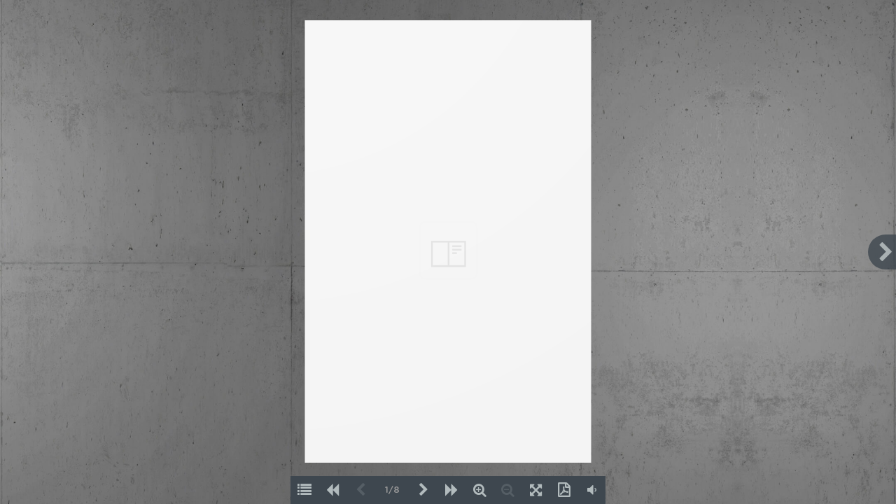

--- FILE ---
content_type: text/html; charset=UTF-8
request_url: https://metaflip.metabiblioteca.com/?pdf=https://repositorio.utp.edu.co/server/api/core/bitstreams/5ed3163f-5b01-4598-bc78-b006e9eb0fef/content
body_size: 401
content:
<html>
<head>
<meta charset="utf-8">
<meta http-equiv="X-UA-Compatible" content="IE=edge">
<meta  content="">
<title>MetaFlip</title>
<link href="assets/css/styles.css" rel="stylesheet" type="text/css">
<link href="assets/css/font-awesome.css" rel="stylesheet" type="text/css">
<link href="config/colors.css" rel="stylesheet" type="text/css">
</head>
<body>

<div id="PDF_Container"></div>
<script src="assets/js/libs/jquery.min.js" type="text/javascript"></script>

<script type="text/javascript">
    var pdf = '7X76FZNM9JG8INUW.pdf';
        
</script>
<script src="config/config.js" type="text/javascript"></script>
<script>
    jQuery(document).ready(function () {
        var flipBook = $("#PDF_Container").flipBook('./tmp/'+pdf, options);
    });
</script>
</body>
</html>


--- FILE ---
content_type: application/javascript
request_url: https://metaflip.metabiblioteca.com/assets/js/libs/pdf.min.js?ver=undefined
body_size: 55983
content:
(function(t,e){"use strict";if(typeof define==="function"&&define.amd){define("pdfjs-dist/build/pdf",["exports"],e)}else if(typeof exports!=="undefined"){e(exports)}else{e(t.pdfjsDistBuildPdf={})}})(this,function(t){"use strict";var e="1.5.188";var r="0e2d50f";var a=typeof document!=="undefined"&&document.currentScript?document.currentScript.src:null;var n={};(function i(){(function(t,e){{e(t.pdfjsSharedUtil={})}})(this,function(t){var e=typeof window!=="undefined"?window:typeof global!=="undefined"?global:typeof self!=="undefined"?self:this;var r=[.001,0,0,.001,0,0];var a={FILL:0,STROKE:1,FILL_STROKE:2,INVISIBLE:3,FILL_ADD_TO_PATH:4,STROKE_ADD_TO_PATH:5,FILL_STROKE_ADD_TO_PATH:6,ADD_TO_PATH:7,FILL_STROKE_MASK:3,ADD_TO_PATH_FLAG:4};var n={GRAYSCALE_1BPP:1,RGB_24BPP:2,RGBA_32BPP:3};var i={TEXT:1,LINK:2,FREETEXT:3,LINE:4,SQUARE:5,CIRCLE:6,POLYGON:7,POLYLINE:8,HIGHLIGHT:9,UNDERLINE:10,SQUIGGLY:11,STRIKEOUT:12,STAMP:13,CARET:14,INK:15,POPUP:16,FILEATTACHMENT:17,SOUND:18,MOVIE:19,WIDGET:20,SCREEN:21,PRINTERMARK:22,TRAPNET:23,WATERMARK:24,THREED:25,REDACT:26};var s={INVISIBLE:1,HIDDEN:2,PRINT:4,NOZOOM:8,NOROTATE:16,NOVIEW:32,READONLY:64,LOCKED:128,TOGGLENOVIEW:256,LOCKEDCONTENTS:512};var o={SOLID:1,DASHED:2,BEVELED:3,INSET:4,UNDERLINE:5};var l={UNKNOWN:0,FLATE:1,LZW:2,DCT:3,JPX:4,JBIG:5,A85:6,AHX:7,CCF:8,RL:9};var c={UNKNOWN:0,TYPE1:1,TYPE1C:2,CIDFONTTYPE0:3,CIDFONTTYPE0C:4,TRUETYPE:5,CIDFONTTYPE2:6,TYPE3:7,OPENTYPE:8,TYPE0:9,MMTYPE1:10};var h={errors:0,warnings:1,infos:5};var u={dependency:1,setLineWidth:2,setLineCap:3,setLineJoin:4,setMiterLimit:5,setDash:6,setRenderingIntent:7,setFlatness:8,setGState:9,save:10,restore:11,transform:12,moveTo:13,lineTo:14,curveTo:15,curveTo2:16,curveTo3:17,closePath:18,rectangle:19,stroke:20,closeStroke:21,fill:22,eoFill:23,fillStroke:24,eoFillStroke:25,closeFillStroke:26,closeEOFillStroke:27,endPath:28,clip:29,eoClip:30,beginText:31,endText:32,setCharSpacing:33,setWordSpacing:34,setHScale:35,setLeading:36,setFont:37,setTextRenderingMode:38,setTextRise:39,moveText:40,setLeadingMoveText:41,setTextMatrix:42,nextLine:43,showText:44,showSpacedText:45,nextLineShowText:46,nextLineSetSpacingShowText:47,setCharWidth:48,setCharWidthAndBounds:49,setStrokeColorSpace:50,setFillColorSpace:51,setStrokeColor:52,setStrokeColorN:53,setFillColor:54,setFillColorN:55,setStrokeGray:56,setFillGray:57,setStrokeRGBColor:58,setFillRGBColor:59,setStrokeCMYKColor:60,setFillCMYKColor:61,shadingFill:62,beginInlineImage:63,beginImageData:64,endInlineImage:65,paintXObject:66,markPoint:67,markPointProps:68,beginMarkedContent:69,beginMarkedContentProps:70,endMarkedContent:71,beginCompat:72,endCompat:73,paintFormXObjectBegin:74,paintFormXObjectEnd:75,beginGroup:76,endGroup:77,beginAnnotations:78,endAnnotations:79,beginAnnotation:80,endAnnotation:81,paintJpegXObject:82,paintImageMaskXObject:83,paintImageMaskXObjectGroup:84,paintImageXObject:85,paintInlineImageXObject:86,paintInlineImageXObjectGroup:87,paintImageXObjectRepeat:88,paintImageMaskXObjectRepeat:89,paintSolidColorImageMask:90,constructPath:91};var f=h.warnings;function d(t){f=t}function p(){return f}function v(t){if(f>=h.infos){}}function g(t){if(f>=h.warnings){}}function m(t){}function A(t){if(f>=h.errors){}throw new Error(t)}function b(){try{throw new Error}catch(t){return t.stack?t.stack.split("\n").slice(2).join("\n"):""}}function y(t,e){if(!t){A(e)}}var S={unknown:"unknown",forms:"forms",javaScript:"javaScript",smask:"smask",shadingPattern:"shadingPattern",font:"font"};function x(t,e){try{var r=new URL(t);if(!r.origin||r.origin==="null"){return false}}catch(a){return false}var n=new URL(e,r);return r.origin===n.origin}function k(t,e){if(!t||typeof t!=="string"){return false}var r=/^[a-z][a-z0-9+\-.]*(?=:)/i.exec(t);if(!r){return e}r=r[0].toLowerCase();switch(r){case"http":case"https":case"ftp":case"mailto":case"tel":return true;default:return false}}function C(t,e,r){Object.defineProperty(t,e,{value:r,enumerable:true,configurable:true,writable:false});return r}function w(t){var e;return function(){if(t){e=Object.create(null);t(e);t=null}return e}}var _={NEED_PASSWORD:1,INCORRECT_PASSWORD:2};var T=function vt(){function t(t,e){this.name="PasswordException";this.message=t;this.code=e}t.prototype=new Error;t.constructor=t;return t}();var L=function gt(){function t(t,e){this.name="UnknownErrorException";this.message=t;this.details=e}t.prototype=new Error;t.constructor=t;return t}();var P=function mt(){function t(t){this.name="InvalidPDFException";this.message=t}t.prototype=new Error;t.constructor=t;return t}();var E=function At(){function t(t){this.name="MissingPDFException";this.message=t}t.prototype=new Error;t.constructor=t;return t}();var R=function bt(){function t(t,e){this.name="UnexpectedResponseException";this.message=t;this.status=e}t.prototype=new Error;t.constructor=t;return t}();var I=function yt(){function t(t){this.message=t}t.prototype=new Error;t.prototype.name="NotImplementedException";t.constructor=t;return t}();var j=function St(){function t(t,e){this.begin=t;this.end=e;this.message="Missing data ["+t+", "+e+")"}t.prototype=new Error;t.prototype.name="MissingDataException";t.constructor=t;return t}();var D=function xt(){function t(t){this.message=t}t.prototype=new Error;t.prototype.name="XRefParseException";t.constructor=t;return t}();var M=/\x00/g;function F(t){if(typeof t!=="string"){g("The argument for removeNullCharacters must be a string.");return t}return t.replace(M,"")}function O(t){y(t!==null&&typeof t==="object"&&t.length!==undefined,"Invalid argument for bytesToString");var e=t.length;var r=8192;if(e<r){return String.fromCharCode.apply(null,t)}var a=[];for(var n=0;n<e;n+=r){var i=Math.min(n+r,e);var s=t.subarray(n,i);a.push(String.fromCharCode.apply(null,s))}return a.join("")}function N(t){y(typeof t==="string","Invalid argument for stringToBytes");var e=t.length;var r=new Uint8Array(e);for(var a=0;a<e;++a){r[a]=t.charCodeAt(a)&255}return r}function U(t){if(t.length!==undefined){return t.length}y(t.byteLength!==undefined);return t.byteLength}function B(t){if(t.length===1&&t[0]instanceof Uint8Array){return t[0]}var e=0;var r,a=t.length;var n,i;for(r=0;r<a;r++){n=t[r];i=U(n);e+=i}var s=0;var o=new Uint8Array(e);for(r=0;r<a;r++){n=t[r];if(!(n instanceof Uint8Array)){if(typeof n==="string"){n=N(n)}else{n=new Uint8Array(n)}}i=n.byteLength;o.set(n,s);s+=i}return o}function W(t){return String.fromCharCode(t>>24&255,t>>16&255,t>>8&255,t&255)}function G(t){var e=1,r=0;while(t>e){e<<=1;r++}return r}function X(t,e){return t[e]<<24>>24}function z(t,e){return t[e]<<8|t[e+1]}function H(t,e){return(t[e]<<24|t[e+1]<<16|t[e+2]<<8|t[e+3])>>>0}function Y(){var t=new Uint8Array(2);t[0]=1;var e=new Uint16Array(t.buffer);return e[0]===1}function q(){try{new Function("");return true}catch(t){return false}}var V=function kt(){function t(t,e){this.buffer=t;this.byteLength=t.length;this.length=e===undefined?this.byteLength>>2:e;a(this.length)}t.prototype=Object.create(null);var e=0;function r(t){return{get:function(){var e=this.buffer,r=t<<2;return(e[r]|e[r+1]<<8|e[r+2]<<16|e[r+3]<<24)>>>0},set:function(e){var r=this.buffer,a=t<<2;r[a]=e&255;r[a+1]=e>>8&255;r[a+2]=e>>16&255;r[a+3]=e>>>24&255}}}function a(a){while(e<a){Object.defineProperty(t.prototype,e,r(e));e++}}return t}();t.Uint32ArrayView=V;var J=[1,0,0,1,0,0];var Q=function Ct(){function t(){}var e=["rgb(",0,",",0,",",0,")"];t.makeCssRgb=function a(t,r,n){e[1]=t;e[3]=r;e[5]=n;return e.join("")};t.transform=function n(t,e){return[t[0]*e[0]+t[2]*e[1],t[1]*e[0]+t[3]*e[1],t[0]*e[2]+t[2]*e[3],t[1]*e[2]+t[3]*e[3],t[0]*e[4]+t[2]*e[5]+t[4],t[1]*e[4]+t[3]*e[5]+t[5]]};t.applyTransform=function i(t,e){var r=t[0]*e[0]+t[1]*e[2]+e[4];var a=t[0]*e[1]+t[1]*e[3]+e[5];return[r,a]};t.applyInverseTransform=function s(t,e){var r=e[0]*e[3]-e[1]*e[2];var a=(t[0]*e[3]-t[1]*e[2]+e[2]*e[5]-e[4]*e[3])/r;var n=(-t[0]*e[1]+t[1]*e[0]+e[4]*e[1]-e[5]*e[0])/r;return[a,n]};t.getAxialAlignedBoundingBox=function o(e,r){var a=t.applyTransform(e,r);var n=t.applyTransform(e.slice(2,4),r);var i=t.applyTransform([e[0],e[3]],r);var s=t.applyTransform([e[2],e[1]],r);return[Math.min(a[0],n[0],i[0],s[0]),Math.min(a[1],n[1],i[1],s[1]),Math.max(a[0],n[0],i[0],s[0]),Math.max(a[1],n[1],i[1],s[1])]};t.inverseTransform=function l(t){var e=t[0]*t[3]-t[1]*t[2];return[t[3]/e,-t[1]/e,-t[2]/e,t[0]/e,(t[2]*t[5]-t[4]*t[3])/e,(t[4]*t[1]-t[5]*t[0])/e]};t.apply3dTransform=function c(t,e){return[t[0]*e[0]+t[1]*e[1]+t[2]*e[2],t[3]*e[0]+t[4]*e[1]+t[5]*e[2],t[6]*e[0]+t[7]*e[1]+t[8]*e[2]]};t.singularValueDecompose2dScale=function h(t){var e=[t[0],t[2],t[1],t[3]];var r=t[0]*e[0]+t[1]*e[2];var a=t[0]*e[1]+t[1]*e[3];var n=t[2]*e[0]+t[3]*e[2];var i=t[2]*e[1]+t[3]*e[3];var s=(r+i)/2;var o=Math.sqrt((r+i)*(r+i)-4*(r*i-n*a))/2;var l=s+o||1;var c=s-o||1;return[Math.sqrt(l),Math.sqrt(c)]};t.normalizeRect=function u(t){var e=t.slice(0);if(t[0]>t[2]){e[0]=t[2];e[2]=t[0]}if(t[1]>t[3]){e[1]=t[3];e[3]=t[1]}return e};t.intersect=function f(e,r){function a(t,e){return t-e}var n=[e[0],e[2],r[0],r[2]].sort(a),i=[e[1],e[3],r[1],r[3]].sort(a),s=[];e=t.normalizeRect(e);r=t.normalizeRect(r);if(n[0]===e[0]&&n[1]===r[0]||n[0]===r[0]&&n[1]===e[0]){s[0]=n[1];s[2]=n[2]}else{return false}if(i[0]===e[1]&&i[1]===r[1]||i[0]===r[1]&&i[1]===e[1]){s[1]=i[1];s[3]=i[2]}else{return false}return s};t.sign=function d(t){return t<0?-1:1};var r=["","C","CC","CCC","CD","D","DC","DCC","DCCC","CM","","X","XX","XXX","XL","L","LX","LXX","LXXX","XC","","I","II","III","IV","V","VI","VII","VIII","IX"];t.toRoman=function p(t,e){y(nt(t)&&t>0,"The number should be a positive integer.");var a,n=[];while(t>=1e3){t-=1e3;n.push("M")}a=t/100|0;t%=100;n.push(r[a]);a=t/10|0;t%=10;n.push(r[10+a]);n.push(r[20+t]);var i=n.join("");return e?i.toLowerCase():i};t.appendToArray=function v(t,e){Array.prototype.push.apply(t,e)};t.prependToArray=function g(t,e){Array.prototype.unshift.apply(t,e)};t.extendObj=function m(t,e){for(var r in e){t[r]=e[r]}};t.getInheritableProperty=function A(t,e){while(t&&!t.has(e)){t=t.get("Parent")}if(!t){return null}return t.get(e)};t.inherit=function b(t,e,r){t.prototype=Object.create(e.prototype);t.prototype.constructor=t;for(var a in r){t.prototype[a]=r[a]}};t.loadScript=function S(t,e){var r=document.createElement("script");var a=false;r.setAttribute("src",t);if(e){r.onload=function(){if(!a){e()}a=true}}document.getElementsByTagName("head")[0].appendChild(r)};return t}();var K=function wt(){function t(t,e,r,a,n,i){this.viewBox=t;this.scale=e;this.rotation=r;this.offsetX=a;this.offsetY=n;var s=(t[2]+t[0])/2;var o=(t[3]+t[1])/2;var l,c,h,u;r=r%360;r=r<0?r+360:r;switch(r){case 180:l=-1;c=0;h=0;u=1;break;case 90:l=0;c=1;h=1;u=0;break;case 270:l=0;c=-1;h=-1;u=0;break;default:l=1;c=0;h=0;u=-1;break}if(i){h=-h;u=-u}var f,d;var p,v;if(l===0){f=Math.abs(o-t[1])*e+a;d=Math.abs(s-t[0])*e+n;p=Math.abs(t[3]-t[1])*e;v=Math.abs(t[2]-t[0])*e}else{f=Math.abs(s-t[0])*e+a;d=Math.abs(o-t[1])*e+n;p=Math.abs(t[2]-t[0])*e;v=Math.abs(t[3]-t[1])*e}this.transform=[l*e,c*e,h*e,u*e,f-l*e*s-h*e*o,d-c*e*s-u*e*o];this.width=p;this.height=v;this.fontScale=e}t.prototype={clone:function e(r){r=r||{};var a="scale"in r?r.scale:this.scale;var n="rotation"in r?r.rotation:this.rotation;return new t(this.viewBox.slice(),a,n,this.offsetX,this.offsetY,r.dontFlip)},convertToViewportPoint:function r(t,e){return Q.applyTransform([t,e],this.transform)},convertToViewportRectangle:function a(t){var e=Q.applyTransform([t[0],t[1]],this.transform);var r=Q.applyTransform([t[2],t[3]],this.transform);return[e[0],e[1],r[0],r[1]]},convertToPdfPoint:function n(t,e){return Q.applyInverseTransform([t,e],this.transform)}};return t}();var Z=[0,0,0,0,0,0,0,0,0,0,0,0,0,0,0,0,0,0,0,0,0,0,0,0,728,711,710,729,733,731,730,732,0,0,0,0,0,0,0,0,0,0,0,0,0,0,0,0,0,0,0,0,0,0,0,0,0,0,0,0,0,0,0,0,0,0,0,0,0,0,0,0,0,0,0,0,0,0,0,0,0,0,0,0,0,0,0,0,0,0,0,0,0,0,0,0,0,0,0,0,0,0,0,0,0,0,0,0,0,0,0,0,0,0,0,0,0,0,0,0,0,0,0,0,0,0,0,0,8226,8224,8225,8230,8212,8211,402,8260,8249,8250,8722,8240,8222,8220,8221,8216,8217,8218,8482,64257,64258,321,338,352,376,381,305,322,339,353,382,0,8364];function $(t){var e,r=t.length,a=[];if(t[0]==="þ"&&t[1]==="ÿ"){for(e=2;e<r;e+=2){a.push(String.fromCharCode(t.charCodeAt(e)<<8|t.charCodeAt(e+1)))}}else{for(e=0;e<r;++e){var n=Z[t.charCodeAt(e)];a.push(n?String.fromCharCode(n):t.charAt(e))}}return a.join("")}function tt(t){return decodeURIComponent(escape(t))}function et(t){return unescape(encodeURIComponent(t))}function rt(t){for(var e in t){return false}return true}function at(t){return typeof t==="boolean"}function nt(t){return typeof t==="number"&&(t|0)===t}function it(t){return typeof t==="number"}function st(t){return typeof t==="string"}function ot(t){return t instanceof Array}function lt(t){return typeof t==="object"&&t!==null&&t.byteLength!==undefined}function ct(){var t={};t.promise=new Promise(function(e,r){t.resolve=e;t.reject=r});return t}(function _t(){if(e.Promise){if(typeof e.Promise.all!=="function"){e.Promise.all=function(t){var r=0,a=[],n,i;var s=new e.Promise(function(t,e){n=t;i=e});t.forEach(function(t,e){r++;t.then(function(t){a[e]=t;r--;if(r===0){n(a)}},i)});if(r===0){n(a)}return s}}if(typeof e.Promise.resolve!=="function"){e.Promise.resolve=function(t){return new e.Promise(function(e){e(t)})}}if(typeof e.Promise.reject!=="function"){e.Promise.reject=function(t){return new e.Promise(function(e,r){r(t)})}}if(typeof e.Promise.prototype.catch!=="function"){e.Promise.prototype.catch=function(t){return e.Promise.prototype.then(undefined,t)}}return}var t=0;var r=1;var a=2;var n=500;var i={handlers:[],running:false,unhandledRejections:[],pendingRejectionCheck:false,scheduleHandlers:function o(e){if(e._status===t){return}this.handlers=this.handlers.concat(e._handlers);e._handlers=[];if(this.running){return}this.running=true;setTimeout(this.runHandlers.bind(this),0)},runHandlers:function l(){var t=1;var e=Date.now()+t;while(this.handlers.length>0){var n=this.handlers.shift();var i=n.thisPromise._status;var s=n.thisPromise._value;try{if(i===r){if(typeof n.onResolve==="function"){s=n.onResolve(s)}}else if(typeof n.onReject==="function"){s=n.onReject(s);i=r;if(n.thisPromise._unhandledRejection){this.removeUnhandeledRejection(n.thisPromise)}}}catch(o){i=a;s=o}n.nextPromise._updateStatus(i,s);if(Date.now()>=e){break}}if(this.handlers.length>0){setTimeout(this.runHandlers.bind(this),0);return}this.running=false},addUnhandledRejection:function c(t){this.unhandledRejections.push({promise:t,time:Date.now()});this.scheduleRejectionCheck()},removeUnhandeledRejection:function h(t){t._unhandledRejection=false;for(var e=0;e<this.unhandledRejections.length;e++){if(this.unhandledRejections[e].promise===t){this.unhandledRejections.splice(e);e--}}},scheduleRejectionCheck:function u(){if(this.pendingRejectionCheck){return}this.pendingRejectionCheck=true;setTimeout(function t(){this.pendingRejectionCheck=false;var t=Date.now();for(var e=0;e<this.unhandledRejections.length;e++){if(t-this.unhandledRejections[e].time>n){var r=this.unhandledRejections[e].promise._value;var a="Unhandled rejection: "+r;if(r.stack){a+="\n"+r.stack}g(a);this.unhandledRejections.splice(e);e--}}if(this.unhandledRejections.length){this.scheduleRejectionCheck()}}.bind(this),n)}};function s(e){this._status=t;this._handlers=[];try{e.call(this,this._resolve.bind(this),this._reject.bind(this))}catch(r){this._reject(r)}}s.all=function f(t){var e,r;var n=new s(function(t,a){e=t;r=a});var i=t.length;var o=[];if(i===0){e(o);return n}function l(t){if(n._status===a){return}o=[];r(t)}for(var c=0,h=t.length;c<h;++c){var u=t[c];var f=function(t){return function(r){if(n._status===a){return}o[t]=r;i--;if(i===0){e(o)}}}(c);if(s.isPromise(u)){u.then(f,l)}else{f(u)}}return n};s.isPromise=function d(t){return t&&typeof t.then==="function"};s.resolve=function p(t){return new s(function(e){e(t)})};s.reject=function v(t){return new s(function(e,r){r(t)})};s.prototype={_status:null,_value:null,_handlers:null,_unhandledRejection:null,_updateStatus:function m(t,e){if(this._status===r||this._status===a){return}if(t===r&&s.isPromise(e)){e.then(this._updateStatus.bind(this,r),this._updateStatus.bind(this,a));return}this._status=t;this._value=e;if(t===a&&this._handlers.length===0){this._unhandledRejection=true;i.addUnhandledRejection(this)}i.scheduleHandlers(this)},_resolve:function A(t){this._updateStatus(r,t)},_reject:function b(t){this._updateStatus(a,t)},then:function y(t,e){var r=new s(function(t,e){this.resolve=t;this.reject=e});this._handlers.push({thisPromise:this,onResolve:t,onReject:e,nextPromise:r});i.scheduleHandlers(this);return r},"catch":function S(t){return this.then(undefined,t)}};e.Promise=s})();var ht=function Tt(){function t(t,e,r){while(t.length<r){t+=e}return t}function e(){this.started=Object.create(null);this.times=[];this.enabled=true}e.prototype={time:function r(t){if(!this.enabled){return}if(t in this.started){g("Timer is already running for "+t)}this.started[t]=Date.now()},timeEnd:function a(t){if(!this.enabled){return}if(!(t in this.started)){g("Timer has not been started for "+t)}this.times.push({name:t,start:this.started[t],end:Date.now()});delete this.started[t]},toString:function n(){var e,r;var a=this.times;var n="";var i=0;for(e=0,r=a.length;e<r;++e){var s=a[e]["name"];if(s.length>i){i=s.length}}for(e=0,r=a.length;e<r;++e){var o=a[e];var l=o.end-o.start;n+=t(o["name"]," ",i)+" "+l+"ms\n"}return n}};return e}();var ut=function Lt(t,e){if(typeof Blob!=="undefined"){return new Blob([t],{type:e})}var r=new MozBlobBuilder;r.append(t);return r.getBlob(e)};var ft=function Pt(){var t="ABCDEFGHIJKLMNOPQRSTUVWXYZabcdefghijklmnopqrstuvwxyz0123456789+/=";return function e(r,a,n){if(!n&&typeof URL!=="undefined"&&URL.createObjectURL){var i=ut(r,a);return URL.createObjectURL(i)}var s="data:"+a+";base64,";for(var o=0,l=r.length;o<l;o+=3){var c=r[o]&255;var h=r[o+1]&255;var u=r[o+2]&255;var f=c>>2,d=(c&3)<<4|h>>4;var p=o+1<l?(h&15)<<2|u>>6:64;var v=o+2<l?u&63:64;s+=t[f]+t[d]+t[p]+t[v]}return s}}();function dt(t,e,r){this.sourceName=t;this.targetName=e;this.comObj=r;this.callbackIndex=1;this.postMessageTransfers=true;var a=this.callbacksCapabilities=Object.create(null);var n=this.actionHandler=Object.create(null);this._onComObjOnMessage=function i(t){var e=t.data;if(e.targetName!==this.sourceName){return}if(e.isReply){var i=e.callbackId;if(e.callbackId in a){var s=a[i];delete a[i];if("error"in e){s.reject(e.error)}else{s.resolve(e.data)}}else{A("Cannot resolve callback "+i)}}else if(e.action in n){var o=n[e.action];if(e.callbackId){var l=this.sourceName;var c=e.sourceName;Promise.resolve().then(function(){return o[0].call(o[1],e.data)}).then(function(t){r.postMessage({sourceName:l,targetName:c,isReply:true,callbackId:e.callbackId,data:t})},function(t){if(t instanceof Error){t=t+""}r.postMessage({sourceName:l,targetName:c,isReply:true,callbackId:e.callbackId,error:t})})}else{o[0].call(o[1],e.data)}}else{A("Unknown action from worker: "+e.action)}}.bind(this);r.addEventListener("message",this._onComObjOnMessage)}dt.prototype={on:function Et(t,e,r){var a=this.actionHandler;if(a[t]){A('There is already an actionName called "'+t+'"')}a[t]=[e,r]},send:function Rt(t,e,r){var a={sourceName:this.sourceName,targetName:this.targetName,action:t,data:e};this.postMessage(a,r)},sendWithPromise:function It(t,e,r){var a=this.callbackIndex++;var n={sourceName:this.sourceName,targetName:this.targetName,action:t,data:e,callbackId:a};var i=ct();this.callbacksCapabilities[a]=i;try{this.postMessage(n,r)}catch(s){i.reject(s)}return i.promise},postMessage:function(t,e){if(e&&this.postMessageTransfers){this.comObj.postMessage(t,e)}else{this.comObj.postMessage(t)}},destroy:function(){this.comObj.removeEventListener("message",this._onComObjOnMessage)}};function pt(t,e,r){var a=new Image;a.onload=function n(){r.resolve(t,a)};a.onerror=function i(){r.resolve(t,null);g("Error during JPEG image loading")};a.src=e}(function jt(t){var e=false;try{if(typeof URL==="function"&&typeof URL.prototype==="object"&&"origin"in URL.prototype){var r=new URL("b","http://a");r.pathname="c%20d";e=r.href==="http://a/c%20d"}}catch(a){}if(e)return;var n=Object.create(null);n["ftp"]=21;n["file"]=0;n["gopher"]=70;n["http"]=80;n["https"]=443;n["ws"]=80;n["wss"]=443;var i=Object.create(null);i["%2e"]=".";i[".%2e"]="..";i["%2e."]="..";i["%2e%2e"]="..";function s(t){return n[t]!==undefined}function o(){v.call(this);this._isInvalid=true}function l(t){if(""==t){o.call(this)}return t.toLowerCase()}function c(t){var e=t.charCodeAt(0);if(e>32&&e<127&&[34,35,60,62,63,96].indexOf(e)==-1){return t}return encodeURIComponent(t)}function h(t){var e=t.charCodeAt(0);if(e>32&&e<127&&[34,35,60,62,96].indexOf(e)==-1){return t}return encodeURIComponent(t)}var u=undefined,f=/[a-zA-Z]/,d=/[a-zA-Z0-9\+\-\.]/;function p(t,e,r){function a(t){b.push(t)}var p=e||"scheme start",v=0,g="",m=false,A=false,b=[];t:while((t[v-1]!=u||v==0)&&!this._isInvalid){var y=t[v];switch(p){case"scheme start":if(y&&f.test(y)){g+=y.toLowerCase();p="scheme"}else if(!e){g="";p="no scheme";continue}else{a("Invalid scheme.");break t}break;case"scheme":if(y&&d.test(y)){g+=y.toLowerCase()}else if(":"==y){this._scheme=g;g="";if(e){break t}if(s(this._scheme)){this._isRelative=true}if("file"==this._scheme){p="relative"}else if(this._isRelative&&r&&r._scheme==this._scheme){p="relative or authority"}else if(this._isRelative){p="authority first slash"}else{p="scheme data"}}else if(!e){g="";v=0;p="no scheme";continue}else if(u==y){break t}else{a("Code point not allowed in scheme: "+y);break t}break;case"scheme data":if("?"==y){this._query="?";p="query"}else if("#"==y){this._fragment="#";p="fragment"}else{if(u!=y&&"	"!=y&&"\n"!=y&&"\r"!=y){this._schemeData+=c(y)}}break;case"no scheme":if(!r||!s(r._scheme)){a("Missing scheme.");o.call(this)}else{p="relative";continue}break;case"relative or authority":if("/"==y&&"/"==t[v+1]){p="authority ignore slashes"}else{a("Expected /, got: "+y);p="relative";continue}break;case"relative":this._isRelative=true;if("file"!=this._scheme)this._scheme=r._scheme;if(u==y){this._host=r._host;this._port=r._port;this._path=r._path.slice();this._query=r._query;this._username=r._username;this._password=r._password;break t}else if("/"==y||"\\"==y){if("\\"==y)a("\\ is an invalid code point.");p="relative slash"}else if("?"==y){this._host=r._host;this._port=r._port;this._path=r._path.slice();this._query="?";this._username=r._username;this._password=r._password;p="query"}else if("#"==y){this._host=r._host;this._port=r._port;this._path=r._path.slice();this._query=r._query;this._fragment="#";this._username=r._username;this._password=r._password;p="fragment"}else{var S=t[v+1];var x=t[v+2];if("file"!=this._scheme||!f.test(y)||S!=":"&&S!="|"||u!=x&&"/"!=x&&"\\"!=x&&"?"!=x&&"#"!=x){this._host=r._host;this._port=r._port;this._username=r._username;this._password=r._password;this._path=r._path.slice();this._path.pop()}p="relative path";continue}break;case"relative slash":if("/"==y||"\\"==y){if("\\"==y){a("\\ is an invalid code point.")}if("file"==this._scheme){p="file host"}else{p="authority ignore slashes"}}else{if("file"!=this._scheme){this._host=r._host;this._port=r._port;this._username=r._username;this._password=r._password}p="relative path";continue}break;case"authority first slash":if("/"==y){p="authority second slash"}else{a("Expected '/', got: "+y);p="authority ignore slashes";continue}break;case"authority second slash":p="authority ignore slashes";if("/"!=y){a("Expected '/', got: "+y);continue}break;case"authority ignore slashes":if("/"!=y&&"\\"!=y){p="authority";continue}else{a("Expected authority, got: "+y)}break;case"authority":if("@"==y){if(m){a("@ already seen.");g+="%40"}m=true;for(var k=0;k<g.length;k++){var C=g[k];if("	"==C||"\n"==C||"\r"==C){a("Invalid whitespace in authority.");continue}if(":"==C&&null===this._password){this._password="";continue}var w=c(C);null!==this._password?this._password+=w:this._username+=w}g=""}else if(u==y||"/"==y||"\\"==y||"?"==y||"#"==y){v-=g.length;g="";p="host";continue}else{g+=y}break;case"file host":if(u==y||"/"==y||"\\"==y||"?"==y||"#"==y){if(g.length==2&&f.test(g[0])&&(g[1]==":"||g[1]=="|")){p="relative path"}else if(g.length==0){p="relative path start"}else{this._host=l.call(this,g);g="";p="relative path start"}continue}else if("	"==y||"\n"==y||"\r"==y){a("Invalid whitespace in file host.")}else{g+=y}break;case"host":case"hostname":if(":"==y&&!A){this._host=l.call(this,g);g="";p="port";if("hostname"==e){break t}}else if(u==y||"/"==y||"\\"==y||"?"==y||"#"==y){this._host=l.call(this,g);g="";p="relative path start";if(e){break t}continue}else if("	"!=y&&"\n"!=y&&"\r"!=y){if("["==y){A=true}else if("]"==y){A=false}g+=y}else{a("Invalid code point in host/hostname: "+y)}break;case"port":if(/[0-9]/.test(y)){g+=y}else if(u==y||"/"==y||"\\"==y||"?"==y||"#"==y||e){if(""!=g){var _=parseInt(g,10);if(_!=n[this._scheme]){this._port=_+""}g=""}if(e){break t}p="relative path start";continue}else if("	"==y||"\n"==y||"\r"==y){a("Invalid code point in port: "+y)}else{o.call(this)}break;case"relative path start":if("\\"==y)a("'\\' not allowed in path.");p="relative path";if("/"!=y&&"\\"!=y){continue}break;case"relative path":if(u==y||"/"==y||"\\"==y||!e&&("?"==y||"#"==y)){if("\\"==y){a("\\ not allowed in relative path.")}var T;if(T=i[g.toLowerCase()]){g=T}if(".."==g){this._path.pop();if("/"!=y&&"\\"!=y){this._path.push("")}}else if("."==g&&"/"!=y&&"\\"!=y){this._path.push("")}else if("."!=g){if("file"==this._scheme&&this._path.length==0&&g.length==2&&f.test(g[0])&&g[1]=="|"){g=g[0]+":"}this._path.push(g)}g="";if("?"==y){this._query="?";p="query"}else if("#"==y){this._fragment="#";p="fragment"}}else if("	"!=y&&"\n"!=y&&"\r"!=y){g+=c(y)}break;case"query":if(!e&&"#"==y){this._fragment="#";p="fragment"}else if(u!=y&&"	"!=y&&"\n"!=y&&"\r"!=y){this._query+=h(y)}break;case"fragment":if(u!=y&&"	"!=y&&"\n"!=y&&"\r"!=y){this._fragment+=y}break}v++}}function v(){this._scheme="";this._schemeData="";this._username="";this._password=null;this._host="";this._port="";this._path=[];this._query="";this._fragment="";this._isInvalid=false;this._isRelative=false}function g(t,e){if(e!==undefined&&!(e instanceof g))e=new g(String(e));this._url=t;v.call(this);var r=t.replace(/^[ \t\r\n\f]+|[ \t\r\n\f]+$/g,"");p.call(this,r,null,e)}g.prototype={toString:function(){return this.href},get href(){if(this._isInvalid)return this._url;var t="";if(""!=this._username||null!=this._password){t=this._username+(null!=this._password?":"+this._password:"")+"@"}return this.protocol+(this._isRelative?"//"+t+this.host:"")+this.pathname+this._query+this._fragment},set href(t){v.call(this);p.call(this,t)},get protocol(){return this._scheme+":"},set protocol(t){if(this._isInvalid)return;p.call(this,t+":","scheme start")},get host(){return this._isInvalid?"":this._port?this._host+":"+this._port:this._host},set host(t){if(this._isInvalid||!this._isRelative)return;p.call(this,t,"host")},get hostname(){return this._host},set hostname(t){if(this._isInvalid||!this._isRelative)return;p.call(this,t,"hostname")},get port(){return this._port},set port(t){if(this._isInvalid||!this._isRelative)return;p.call(this,t,"port")},get pathname(){return this._isInvalid?"":this._isRelative?"/"+this._path.join("/"):this._schemeData},set pathname(t){if(this._isInvalid||!this._isRelative)return;this._path=[];p.call(this,t,"relative path start")},get search(){return this._isInvalid||!this._query||"?"==this._query?"":this._query},set search(t){if(this._isInvalid||!this._isRelative)return;this._query="?";if("?"==t[0])t=t.slice(1);p.call(this,t,"query")},get hash(){return this._isInvalid||!this._fragment||"#"==this._fragment?"":this._fragment},set hash(t){if(this._isInvalid)return;this._fragment="#";if("#"==t[0])t=t.slice(1);p.call(this,t,"fragment")},get origin(){var t;if(this._isInvalid||!this._scheme){return""}switch(this._scheme){case"data":case"file":case"javascript":case"mailto":return"null"}t=this.host;if(!t){return""}return this._scheme+"://"+t}};var m=t.URL;if(m){g.createObjectURL=function(t){return m.createObjectURL.apply(m,arguments)};g.revokeObjectURL=function(t){m.revokeObjectURL(t)}}t.URL=g})(e);t.FONT_IDENTITY_MATRIX=r;t.IDENTITY_MATRIX=J;t.OPS=u;t.VERBOSITY_LEVELS=h;t.UNSUPPORTED_FEATURES=S;t.AnnotationBorderStyleType=o;t.AnnotationFlag=s;t.AnnotationType=i;t.FontType=c;t.ImageKind=n;t.InvalidPDFException=P;t.MessageHandler=dt;t.MissingDataException=j;t.MissingPDFException=E;t.NotImplementedException=I;t.PageViewport=K;t.PasswordException=T;t.PasswordResponses=_;t.StatTimer=ht;t.StreamType=l;t.TextRenderingMode=a;t.UnexpectedResponseException=R;t.UnknownErrorException=L;t.Util=Q;t.XRefParseException=D;t.arrayByteLength=U;t.arraysToBytes=B;t.assert=y;t.bytesToString=O;t.createBlob=ut;t.createPromiseCapability=ct;t.createObjectURL=ft;t.deprecated=m;t.error=A;t.getLookupTableFactory=w;t.getVerbosityLevel=p;t.globalScope=e;t.info=v;t.isArray=ot;t.isArrayBuffer=lt;t.isBool=at;t.isEmptyObj=rt;t.isInt=nt;t.isNum=it;t.isString=st;t.isSameOrigin=x;t.isValidUrl=k;t.isLittleEndian=Y;t.isEvalSupported=q;t.loadJpegStream=pt;t.log2=G;t.readInt8=X;t.readUint16=z;t.readUint32=H;t.removeNullCharacters=F;t.setVerbosityLevel=d;t.shadow=C;t.string32=W;t.stringToBytes=N;t.stringToPDFString=$;t.stringToUTF8String=tt;t.utf8StringToString=et;t.warn=g});(function(t,e){{e(t.pdfjsDisplayDOMUtils={},t.pdfjsSharedUtil)}})(this,function(t,e){var r=e.removeNullCharacters;var a=e.warn;var n=function f(){var t=["ms","Moz","Webkit","O"];var e=Object.create(null);function r(){}r.getProp=function a(r,n){if(arguments.length===1&&typeof e[r]==="string"){return e[r]}n=n||document.documentElement;var i=n.style,s,o;if(typeof i[r]==="string"){return e[r]=r}o=r.charAt(0).toUpperCase()+r.slice(1);for(var l=0,c=t.length;l<c;l++){s=t[l]+o;if(typeof i[s]==="string"){return e[r]=s}}return e[r]="undefined"};r.setProp=function n(t,e,r){var a=this.getProp(t);if(a!=="undefined"){e.style[a]=r}};return r}();function i(){var t=document.createElement("canvas");t.width=t.height=1;var e=t.getContext("2d");var r=e.createImageData(1,1);return typeof r.data.buffer!=="undefined"}var s={NONE:0,SELF:1,BLANK:2,PARENT:3,TOP:4};var o=["","_self","_blank","_parent","_top"];function l(t,e){var a=e&&e.url;t.href=t.title=a?r(a):"";if(a){var n=e.target;if(typeof n==="undefined"){n=h("externalLinkTarget")}t.target=o[n];var i=e.rel;if(typeof i==="undefined"){i=h("externalLinkRel")}t.rel=i}}function c(t){var e=t.indexOf("#");var r=t.indexOf("?");var a=Math.min(e>0?e:t.length,r>0?r:t.length);return t.substring(t.lastIndexOf("/",a)+1,a)}function h(t){var r=e.globalScope.PDFJS;switch(t){case"pdfBug":return r?r.pdfBug:false;case"disableAutoFetch":return r?r.disableAutoFetch:false;case"disableStream":return r?r.disableStream:false;case"disableRange":return r?r.disableRange:false;case"disableFontFace":return r?r.disableFontFace:false;case"disableCreateObjectURL":return r?r.disableCreateObjectURL:false;case"disableWebGL":return r?r.disableWebGL:true;case"cMapUrl":return r?r.cMapUrl:null;case"cMapPacked":return r?r.cMapPacked:false;case"postMessageTransfers":return r?r.postMessageTransfers:true;case"workerSrc":return r?r.workerSrc:null;case"disableWorker":return r?r.disableWorker:false;case"maxImageSize":return r?r.maxImageSize:-1;case"imageResourcesPath":return r?r.imageResourcesPath:"";case"isEvalSupported":return r?r.isEvalSupported:true;case"externalLinkTarget":if(!r){return s.NONE}switch(r.externalLinkTarget){case s.NONE:case s.SELF:case s.BLANK:case s.PARENT:case s.TOP:return r.externalLinkTarget}a("PDFJS.externalLinkTarget is invalid: "+r.externalLinkTarget);r.externalLinkTarget=s.NONE;return s.NONE;case"externalLinkRel":return r?r.externalLinkRel:"noreferrer";case"enableStats":return!!(r&&r.enableStats);default:throw new Error("Unknown default setting: "+t)}}function u(){var t=h("externalLinkTarget");switch(t){case s.NONE:return false;case s.SELF:
case s.BLANK:case s.PARENT:case s.TOP:return true}}t.CustomStyle=n;t.addLinkAttributes=l;t.isExternalLinkTargetSet=u;t.getFilenameFromUrl=c;t.LinkTarget=s;t.hasCanvasTypedArrays=i;t.getDefaultSetting=h});(function(t,e){{e(t.pdfjsDisplayFontLoader={},t.pdfjsSharedUtil)}})(this,function(t,e){var r=e.assert;var a=e.bytesToString;var n=e.string32;var i=e.shadow;var s=e.warn;function o(t){this.docId=t;this.styleElement=null;this.nativeFontFaces=[];this.loadTestFontId=0;this.loadingContext={requests:[],nextRequestId:0}}o.prototype={insertRule:function h(t){var e=this.styleElement;if(!e){e=this.styleElement=document.createElement("style");e.id="PDFJS_FONT_STYLE_TAG_"+this.docId;document.documentElement.getElementsByTagName("head")[0].appendChild(e)}var r=e.sheet;r.insertRule(t,r.cssRules.length)},clear:function u(){var t=this.styleElement;if(t){t.parentNode.removeChild(t);t=this.styleElement=null}this.nativeFontFaces.forEach(function(t){document.fonts.delete(t)});this.nativeFontFaces.length=0},get loadTestFont(){return i(this,"loadTestFont",atob("T1RUTwALAIAAAwAwQ0ZGIDHtZg4AAAOYAAAAgUZGVE1lkzZwAAAEHAAAABxHREVGABQAFQ"+"AABDgAAAAeT1MvMlYNYwkAAAEgAAAAYGNtYXABDQLUAAACNAAAAUJoZWFk/xVFDQAAALwA"+"AAA2aGhlYQdkA+oAAAD0AAAAJGhtdHgD6AAAAAAEWAAAAAZtYXhwAAJQAAAAARgAAAAGbm"+"FtZVjmdH4AAAGAAAAAsXBvc3T/hgAzAAADeAAAACAAAQAAAAEAALZRFsRfDzz1AAsD6AAA"+"AADOBOTLAAAAAM4KHDwAAAAAA+gDIQAAAAgAAgAAAAAAAAABAAADIQAAAFoD6AAAAAAD6A"+"ABAAAAAAAAAAAAAAAAAAAAAQAAUAAAAgAAAAQD6AH0AAUAAAKKArwAAACMAooCvAAAAeAA"+"MQECAAACAAYJAAAAAAAAAAAAAQAAAAAAAAAAAAAAAFBmRWQAwAAuAC4DIP84AFoDIQAAAA"+"AAAQAAAAAAAAAAACAAIAABAAAADgCuAAEAAAAAAAAAAQAAAAEAAAAAAAEAAQAAAAEAAAAA"+"AAIAAQAAAAEAAAAAAAMAAQAAAAEAAAAAAAQAAQAAAAEAAAAAAAUAAQAAAAEAAAAAAAYAAQ"+"AAAAMAAQQJAAAAAgABAAMAAQQJAAEAAgABAAMAAQQJAAIAAgABAAMAAQQJAAMAAgABAAMA"+"AQQJAAQAAgABAAMAAQQJAAUAAgABAAMAAQQJAAYAAgABWABYAAAAAAAAAwAAAAMAAAAcAA"+"EAAAAAADwAAwABAAAAHAAEACAAAAAEAAQAAQAAAC7//wAAAC7////TAAEAAAAAAAABBgAA"+"AQAAAAAAAAAAAAAAAAAAAAAAAAAAAAAAAAAAAAAAAAAAAAAAAAAAAAAAAAAAAAEAAAAAAA"+"AAAAAAAAAAAAAAAAAAAAAAAAAAAAAAAAAAAAAAAAAAAAAAAAAAAAAAAAAAAAAAAAAAAAAA"+"AAAAAAAAAAAAAAAAAAAAAAAAAAAAAAAAAAAAAAAAAAAAAAAAAAAAAAAAAAAAAAAAAAAAAA"+"AAAAAAAAAAAAAAAAAAAAAAAAAAAAAAAAAAAAAAAAAAAAAAAAAAAAAAAAAAAAAAAAAAAAAA"+"AAAAAAAAAAAAAAAAAAAAAAAAAAAAAAAAAAAAAAAAAAAAAAAAAAAAAAAAAAAAAAAAAAMAAA"+"AAAAD/gwAyAAAAAQAAAAAAAAAAAAAAAAAAAAABAAQEAAEBAQJYAAEBASH4DwD4GwHEAvgc"+"A/gXBIwMAYuL+nz5tQXkD5j3CBLnEQACAQEBIVhYWFhYWFhYWFhYWFhYWFhYWFhYWFhYWF"+"hYWFhYWFhYAAABAQAADwACAQEEE/t3Dov6fAH6fAT+fPp8+nwHDosMCvm1Cvm1DAz6fBQA"+"AAAAAAABAAAAAMmJbzEAAAAAzgTjFQAAAADOBOQpAAEAAAAAAAAADAAUAAQAAAABAAAAAg"+"ABAAAAAAAAAAAD6AAAAAAAAA=="))},addNativeFontFace:function f(t){this.nativeFontFaces.push(t);document.fonts.add(t)},bind:function d(t,e){var r=[];var a=[];var n=[];var i=function(t){return t.loaded.catch(function(e){s('Failed to load font "'+t.family+'": '+e)})};for(var l=0,c=t.length;l<c;l++){var h=t[l];if(h.attached||h.loading===false){continue}h.attached=true;if(o.isFontLoadingAPISupported){var u=h.createNativeFontFace();if(u){this.addNativeFontFace(u);n.push(i(u))}}else{var f=h.createFontFaceRule();if(f){this.insertRule(f);r.push(f);a.push(h)}}}var d=this.queueLoadingCallback(e);if(o.isFontLoadingAPISupported){Promise.all(n).then(function(){d.complete()})}else if(r.length>0&&!o.isSyncFontLoadingSupported){this.prepareFontLoadEvent(r,a,d)}else{d.complete()}},queueLoadingCallback:function p(t){function e(){r(!i.end,"completeRequest() cannot be called twice");i.end=Date.now();while(a.requests.length>0&&a.requests[0].end){var t=a.requests.shift();setTimeout(t.callback,0)}}var a=this.loadingContext;var n="pdfjs-font-loading-"+a.nextRequestId++;var i={id:n,complete:e,callback:t,started:Date.now()};a.requests.push(i);return i},prepareFontLoadEvent:function v(t,e,r){function a(t,e){return t.charCodeAt(e)<<24|t.charCodeAt(e+1)<<16|t.charCodeAt(e+2)<<8|t.charCodeAt(e+3)&255}function i(t,e,r,a){var n=t.substr(0,e);var i=t.substr(e+r);return n+a+i}var o,l;var c=document.createElement("canvas");c.width=1;c.height=1;var h=c.getContext("2d");var u=0;function f(t,e){u++;if(u>30){s("Load test font never loaded.");e();return}h.font="30px "+t;h.fillText(".",0,20);var r=h.getImageData(0,0,1,1);if(r.data[3]>0){e();return}setTimeout(f.bind(null,t,e))}var d="lt"+Date.now()+this.loadTestFontId++;var p=this.loadTestFont;var v=976;p=i(p,v,d.length,d);var g=16;var m=1482184792;var A=a(p,g);for(o=0,l=d.length-3;o<l;o+=4){A=A-m+a(d,o)|0}if(o<d.length){A=A-m+a(d+"XXX",o)|0}p=i(p,g,4,n(A));var b="url(data:font/opentype;base64,"+btoa(p)+");";var y='@font-face { font-family:"'+d+'";src:'+b+"}";this.insertRule(y);var S=[];for(o=0,l=e.length;o<l;o++){S.push(e[o].loadedName)}S.push(d);var x=document.createElement("div");x.setAttribute("style","visibility: hidden;"+"width: 10px; height: 10px;"+"position: absolute; top: 0px; left: 0px;");for(o=0,l=S.length;o<l;++o){var k=document.createElement("span");k.textContent="Hi";k.style.fontFamily=S[o];x.appendChild(k)}document.body.appendChild(x);f(d,function(){document.body.removeChild(x);r.complete()})}};o.isFontLoadingAPISupported=typeof document!=="undefined"&&!!document.fonts;Object.defineProperty(o,"isSyncFontLoadingSupported",{get:function(){if(typeof navigator==="undefined"){return i(o,"isSyncFontLoadingSupported",true)}var t=false;var e=/Mozilla\/5.0.*?rv:(\d+).*? Gecko/.exec(navigator.userAgent);if(e&&e[1]>=14){t=true}return i(o,"isSyncFontLoadingSupported",t)},enumerable:true,configurable:true});var l={get value(){return i(this,"value",e.isEvalSupported())}};var c=function g(){function t(t,e){this.compiledGlyphs=Object.create(null);for(var r in t){this[r]=t[r]}this.options=e}t.prototype={createNativeFontFace:function e(){if(!this.data){return null}if(this.options.disableFontFace){this.disableFontFace=true;return null}var t=new FontFace(this.loadedName,this.data,{});if(this.options.fontRegistry){this.options.fontRegistry.registerFont(this)}return t},createFontFaceRule:function r(){if(!this.data){return null}if(this.options.disableFontFace){this.disableFontFace=true;return null}var t=a(new Uint8Array(this.data));var e=this.loadedName;var r="url(data:"+this.mimetype+";base64,"+btoa(t)+");";var n='@font-face { font-family:"'+e+'";src:'+r+"}";if(this.options.fontRegistry){this.options.fontRegistry.registerFont(this,r)}return n},getPathGenerator:function n(t,e){if(!(e in this.compiledGlyphs)){var r=t.get(this.loadedName+"_path_"+e);var a,n,i;if(this.options.isEvalSupported&&l.value){var s,o="";for(n=0,i=r.length;n<i;n++){a=r[n];if(a.args!==undefined){s=a.args.join(",")}else{s=""}o+="c."+a.cmd+"("+s+");\n"}this.compiledGlyphs[e]=new Function("c","size",o)}else{this.compiledGlyphs[e]=function(t,e){for(n=0,i=r.length;n<i;n++){a=r[n];if(a.cmd==="scale"){a.args=[e,-e]}t[a.cmd].apply(t,a.args)}}}}return this.compiledGlyphs[e]}};return t}();t.FontFaceObject=c;t.FontLoader=o});(function(t,e){{e(t.pdfjsDisplayMetadata={},t.pdfjsSharedUtil)}})(this,function(t,e){var r=e.error;function a(t){return t.replace(/>\\376\\377([^<]+)/g,function(t,e){var r=e.replace(/\\([0-3])([0-7])([0-7])/g,function(t,e,r,a){return String.fromCharCode(e*64+r*8+a*1)});var a="";for(var n=0;n<r.length;n+=2){var i=r.charCodeAt(n)*256+r.charCodeAt(n+1);a+=i>=32&&i<127&&i!==60&&i!==62&&i!==38&&false?String.fromCharCode(i):"&#x"+(65536+i).toString(16).substring(1)+";"}return">"+a})}function n(t){if(typeof t==="string"){t=a(t);var e=new DOMParser;t=e.parseFromString(t,"application/xml")}else if(!(t instanceof Document)){r("Metadata: Invalid metadata object")}this.metaDocument=t;this.metadata=Object.create(null);this.parse()}n.prototype={parse:function i(){var t=this.metaDocument;var e=t.documentElement;if(e.nodeName.toLowerCase()!=="rdf:rdf"){e=e.firstChild;while(e&&e.nodeName.toLowerCase()!=="rdf:rdf"){e=e.nextSibling}}var r=e?e.nodeName.toLowerCase():null;if(!e||r!=="rdf:rdf"||!e.hasChildNodes()){return}var a=e.childNodes,n,i,s,o,l,c,h;for(o=0,c=a.length;o<c;o++){n=a[o];if(n.nodeName.toLowerCase()!=="rdf:description"){continue}for(l=0,h=n.childNodes.length;l<h;l++){if(n.childNodes[l].nodeName.toLowerCase()!=="#text"){i=n.childNodes[l];s=i.nodeName.toLowerCase();this.metadata[s]=i.textContent.trim()}}}},get:function s(t){return this.metadata[t]||null},has:function o(t){return typeof this.metadata[t]!=="undefined"}};t.Metadata=n});(function(t,e){{e(t.pdfjsDisplaySVG={},t.pdfjsSharedUtil)}})(this,function(t,e){var r=e.FONT_IDENTITY_MATRIX;var a=e.IDENTITY_MATRIX;var n=e.ImageKind;var i=e.OPS;var s=e.Util;var o=e.isNum;var l=e.isArray;var c=e.warn;var h=e.createObjectURL;var u={fontStyle:"normal",fontWeight:"normal",fillColor:"#000000"};var f=function v(){var t=new Uint8Array([137,80,78,71,13,10,26,10]);var e=12;var r=new Int32Array(256);for(var a=0;a<256;a++){var i=a;for(var s=0;s<8;s++){if(i&1){i=3988292384^i>>1&2147483647}else{i=i>>1&2147483647}}r[a]=i}function o(t,e,a){var n=-1;for(var i=e;i<a;i++){var s=(n^t[i])&255;var o=r[s];n=n>>>8^o}return n^-1}function l(t,e,r,a){var n=a;var i=e.length;r[n]=i>>24&255;r[n+1]=i>>16&255;r[n+2]=i>>8&255;r[n+3]=i&255;n+=4;r[n]=t.charCodeAt(0)&255;r[n+1]=t.charCodeAt(1)&255;r[n+2]=t.charCodeAt(2)&255;r[n+3]=t.charCodeAt(3)&255;n+=4;r.set(e,n);n+=e.length;var s=o(r,a+4,n);r[n]=s>>24&255;r[n+1]=s>>16&255;r[n+2]=s>>8&255;r[n+3]=s&255}function c(t,e,r){var a=1;var n=0;for(var i=e;i<r;++i){a=(a+(t[i]&255))%65521;n=(n+a)%65521}return n<<16|a}function u(r,a,i){var s=r.width;var o=r.height;var u,f,d;var p=r.data;switch(a){case n.GRAYSCALE_1BPP:f=0;u=1;d=s+7>>3;break;case n.RGB_24BPP:f=2;u=8;d=s*3;break;case n.RGBA_32BPP:f=6;u=8;d=s*4;break;default:throw new Error("invalid format")}var v=new Uint8Array((1+d)*o);var g=0,m=0;var A,b;for(A=0;A<o;++A){v[g++]=0;v.set(p.subarray(m,m+d),g);m+=d;g+=d}if(a===n.GRAYSCALE_1BPP){g=0;for(A=0;A<o;A++){g++;for(b=0;b<d;b++){v[g++]^=255}}}var y=new Uint8Array([s>>24&255,s>>16&255,s>>8&255,s&255,o>>24&255,o>>16&255,o>>8&255,o&255,u,f,0,0,0]);var S=v.length;var x=65535;var k=Math.ceil(S/x);var C=new Uint8Array(2+S+k*5+4);var w=0;C[w++]=120;C[w++]=156;var _=0;while(S>x){C[w++]=0;C[w++]=255;C[w++]=255;C[w++]=0;C[w++]=0;C.set(v.subarray(_,_+x),w);w+=x;_+=x;S-=x}C[w++]=1;C[w++]=S&255;C[w++]=S>>8&255;C[w++]=~S&65535&255;C[w++]=(~S&65535)>>8&255;C.set(v.subarray(_),w);w+=v.length-_;var T=c(v,0,v.length);C[w++]=T>>24&255;C[w++]=T>>16&255;C[w++]=T>>8&255;C[w++]=T&255;var L=t.length+e*3+y.length+C.length;var P=new Uint8Array(L);var E=0;P.set(t,E);E+=t.length;l("IHDR",y,P,E);E+=e+y.length;l("IDATA",C,P,E);E+=e+C.length;l("IEND",new Uint8Array(0),P,E);return h(P,"image/png",i)}return function f(t,e){var r=t.kind===undefined?n.GRAYSCALE_1BPP:t.kind;return u(t,r,e)}}();var d=function g(){function t(){this.fontSizeScale=1;this.fontWeight=u.fontWeight;this.fontSize=0;this.textMatrix=a;this.fontMatrix=r;this.leading=0;this.x=0;this.y=0;this.lineX=0;this.lineY=0;this.charSpacing=0;this.wordSpacing=0;this.textHScale=1;this.textRise=0;this.fillColor=u.fillColor;this.strokeColor="#000000";this.fillAlpha=1;this.strokeAlpha=1;this.lineWidth=1;this.lineJoin="";this.lineCap="";this.miterLimit=0;this.dashArray=[];this.dashPhase=0;this.dependencies=[];this.clipId="";this.pendingClip=false;this.maskId=""}t.prototype={clone:function e(){return Object.create(this)},setCurrentPoint:function n(t,e){this.x=t;this.y=e}};return t}();var p=function m(){function t(t,e){var r="http://www.w3.org/2000/svg";var a=document.createElementNS(r,"svg:svg");a.setAttributeNS(null,"version","1.1");a.setAttributeNS(null,"width",t+"px");a.setAttributeNS(null,"height",e+"px");a.setAttributeNS(null,"viewBox","0 0 "+t+" "+e);return a}function e(t){var e=[];var r=[];var a=t.length;for(var n=0;n<a;n++){if(t[n].fn==="save"){e.push({fnId:92,fn:"group",items:[]});r.push(e);e=e[e.length-1].items;continue}if(t[n].fn==="restore"){e=r.pop()}else{e.push(t[n])}}return e}function n(t){if(t===(t|0)){return t.toString()}var e=t.toFixed(10);var r=e.length-1;if(e[r]!=="0"){return e}do{r--}while(e[r]==="0");return e.substr(0,e[r]==="."?r:r+1)}function p(t){if(t[4]===0&&t[5]===0){if(t[1]===0&&t[2]===0){if(t[0]===1&&t[3]===1){return""}return"scale("+n(t[0])+" "+n(t[3])+")"}if(t[0]===t[3]&&t[1]===-t[2]){var e=Math.acos(t[0])*180/Math.PI;return"rotate("+n(e)+")"}}else{if(t[0]===1&&t[1]===0&&t[2]===0&&t[3]===1){return"translate("+n(t[4])+" "+n(t[5])+")"}}return"matrix("+n(t[0])+" "+n(t[1])+" "+n(t[2])+" "+n(t[3])+" "+n(t[4])+" "+n(t[5])+")"}function v(t,e,r){this.current=new d;this.transformMatrix=a;this.transformStack=[];this.extraStack=[];this.commonObjs=t;this.objs=e;this.pendingEOFill=false;this.embedFonts=false;this.embeddedFonts=Object.create(null);this.cssStyle=null;this.forceDataSchema=!!r}var g="http://www.w3.org/2000/svg";var m="http://www.w3.org/XML/1998/namespace";var A="http://www.w3.org/1999/xlink";var b=["butt","round","square"];var y=["miter","round","bevel"];var S=0;var x=0;v.prototype={save:function k(){this.transformStack.push(this.transformMatrix);var t=this.current;this.extraStack.push(t);this.current=t.clone()},restore:function C(){this.transformMatrix=this.transformStack.pop();this.current=this.extraStack.pop();this.tgrp=document.createElementNS(g,"svg:g");this.tgrp.setAttributeNS(null,"transform",p(this.transformMatrix));this.pgrp.appendChild(this.tgrp)},group:function w(t){this.save();this.executeOpTree(t);this.restore()},loadDependencies:function _(t){var e=t.fnArray;var r=e.length;var a=t.argsArray;var n=this;for(var s=0;s<r;s++){if(i.dependency===e[s]){var o=a[s];for(var l=0,c=o.length;l<c;l++){var h=o[l];var u=h.substring(0,2)==="g_";var f;if(u){f=new Promise(function(t){n.commonObjs.get(h,t)})}else{f=new Promise(function(t){n.objs.get(h,t)})}this.current.dependencies.push(f)}}}return Promise.all(this.current.dependencies)},transform:function T(t,e,r,a,n,i){var o=[t,e,r,a,n,i];this.transformMatrix=s.transform(this.transformMatrix,o);this.tgrp=document.createElementNS(g,"svg:g");this.tgrp.setAttributeNS(null,"transform",p(this.transformMatrix))},getSVG:function L(e,r){this.svg=t(r.width,r.height);this.viewport=r;return this.loadDependencies(e).then(function(){this.transformMatrix=a;this.pgrp=document.createElementNS(g,"svg:g");this.pgrp.setAttributeNS(null,"transform",p(r.transform));this.tgrp=document.createElementNS(g,"svg:g");this.tgrp.setAttributeNS(null,"transform",p(this.transformMatrix));this.defs=document.createElementNS(g,"svg:defs");this.pgrp.appendChild(this.defs);this.pgrp.appendChild(this.tgrp);this.svg.appendChild(this.pgrp);var t=this.convertOpList(e);this.executeOpTree(t);return this.svg}.bind(this))},convertOpList:function P(t){var r=t.argsArray;var a=t.fnArray;var n=a.length;var s=[];var o=[];for(var l in i){s[i[l]]=l}for(var c=0;c<n;c++){var h=a[c];o.push({fnId:h,fn:s[h],args:r[c]})}return e(o)},executeOpTree:function E(t){var e=t.length;for(var r=0;r<e;r++){var a=t[r].fn;var n=t[r].fnId;var s=t[r].args;switch(n|0){case i.beginText:this.beginText();break;case i.setLeading:this.setLeading(s);break;case i.setLeadingMoveText:this.setLeadingMoveText(s[0],s[1]);break;case i.setFont:this.setFont(s);break;case i.showText:this.showText(s[0]);break;case i.showSpacedText:this.showText(s[0]);break;case i.endText:this.endText();break;case i.moveText:this.moveText(s[0],s[1]);break;case i.setCharSpacing:this.setCharSpacing(s[0]);break;case i.setWordSpacing:this.setWordSpacing(s[0]);break;case i.setHScale:this.setHScale(s[0]);break;case i.setTextMatrix:this.setTextMatrix(s[0],s[1],s[2],s[3],s[4],s[5]);break;case i.setLineWidth:this.setLineWidth(s[0]);break;case i.setLineJoin:this.setLineJoin(s[0]);break;case i.setLineCap:this.setLineCap(s[0]);break;case i.setMiterLimit:this.setMiterLimit(s[0]);break;case i.setFillRGBColor:this.setFillRGBColor(s[0],s[1],s[2]);break;case i.setStrokeRGBColor:this.setStrokeRGBColor(s[0],s[1],s[2]);break;case i.setDash:this.setDash(s[0],s[1]);break;case i.setGState:this.setGState(s[0]);break;case i.fill:this.fill();break;case i.eoFill:this.eoFill();break;case i.stroke:this.stroke();break;case i.fillStroke:this.fillStroke();break;case i.eoFillStroke:this.eoFillStroke();break;case i.clip:this.clip("nonzero");break;case i.eoClip:this.clip("evenodd");break;case i.paintSolidColorImageMask:this.paintSolidColorImageMask();break;case i.paintJpegXObject:this.paintJpegXObject(s[0],s[1],s[2]);break;case i.paintImageXObject:this.paintImageXObject(s[0]);break;case i.paintInlineImageXObject:this.paintInlineImageXObject(s[0]);break;case i.paintImageMaskXObject:this.paintImageMaskXObject(s[0]);break;case i.paintFormXObjectBegin:this.paintFormXObjectBegin(s[0],s[1]);break;case i.paintFormXObjectEnd:this.paintFormXObjectEnd();break;case i.closePath:this.closePath();break;case i.closeStroke:this.closeStroke();break;case i.closeFillStroke:this.closeFillStroke();break;case i.nextLine:this.nextLine();break;case i.transform:this.transform(s[0],s[1],s[2],s[3],s[4],s[5]);break;case i.constructPath:this.constructPath(s[0],s[1]);break;case i.endPath:this.endPath();break;case 92:this.group(t[r].items);break;default:c("Unimplemented method "+a);break}}},setWordSpacing:function R(t){this.current.wordSpacing=t},setCharSpacing:function I(t){this.current.charSpacing=t},nextLine:function j(){this.moveText(0,this.current.leading)},setTextMatrix:function D(t,e,r,a,i,s){var o=this.current;this.current.textMatrix=this.current.lineMatrix=[t,e,r,a,i,s];this.current.x=this.current.lineX=0;this.current.y=this.current.lineY=0;o.xcoords=[];o.tspan=document.createElementNS(g,"svg:tspan");o.tspan.setAttributeNS(null,"font-family",o.fontFamily);o.tspan.setAttributeNS(null,"font-size",n(o.fontSize)+"px");o.tspan.setAttributeNS(null,"y",n(-o.y));o.txtElement=document.createElementNS(g,"svg:text");o.txtElement.appendChild(o.tspan)},beginText:function M(){this.current.x=this.current.lineX=0;this.current.y=this.current.lineY=0;this.current.textMatrix=a;this.current.lineMatrix=a;this.current.tspan=document.createElementNS(g,"svg:tspan");this.current.txtElement=document.createElementNS(g,"svg:text");this.current.txtgrp=document.createElementNS(g,"svg:g");this.current.xcoords=[]},moveText:function F(t,e){var r=this.current;this.current.x=this.current.lineX+=t;this.current.y=this.current.lineY+=e;r.xcoords=[];r.tspan=document.createElementNS(g,"svg:tspan");r.tspan.setAttributeNS(null,"font-family",r.fontFamily);r.tspan.setAttributeNS(null,"font-size",n(r.fontSize)+"px");r.tspan.setAttributeNS(null,"y",n(-r.y))},showText:function O(t){var e=this.current;var r=e.font;var a=e.fontSize;if(a===0){return}var i=e.charSpacing;var s=e.wordSpacing;var l=e.fontDirection;var c=e.textHScale*l;var h=t.length;var f=r.vertical;var d=a*e.fontMatrix[0];var v=0,g;for(g=0;g<h;++g){var A=t[g];if(A===null){v+=l*s;continue}else if(o(A)){v+=-A*a*.001;continue}e.xcoords.push(e.x+v*c);var b=A.width;var y=A.fontChar;var S=b*d+i*l;v+=S;e.tspan.textContent+=y}if(f){e.y-=v*c}else{e.x+=v*c}e.tspan.setAttributeNS(null,"x",e.xcoords.map(n).join(" "));e.tspan.setAttributeNS(null,"y",n(-e.y));e.tspan.setAttributeNS(null,"font-family",e.fontFamily);e.tspan.setAttributeNS(null,"font-size",n(e.fontSize)+"px");if(e.fontStyle!==u.fontStyle){e.tspan.setAttributeNS(null,"font-style",e.fontStyle)}if(e.fontWeight!==u.fontWeight){e.tspan.setAttributeNS(null,"font-weight",e.fontWeight)}if(e.fillColor!==u.fillColor){e.tspan.setAttributeNS(null,"fill",e.fillColor)}e.txtElement.setAttributeNS(null,"transform",p(e.textMatrix)+" scale(1, -1)");e.txtElement.setAttributeNS(m,"xml:space","preserve");e.txtElement.appendChild(e.tspan);e.txtgrp.appendChild(e.txtElement);this.tgrp.appendChild(e.txtElement)},setLeadingMoveText:function N(t,e){this.setLeading(-e);this.moveText(t,e)},addFontStyle:function U(t){if(!this.cssStyle){this.cssStyle=document.createElementNS(g,"svg:style");this.cssStyle.setAttributeNS(null,"type","text/css");this.defs.appendChild(this.cssStyle)}var e=h(t.data,t.mimetype,this.forceDataSchema);this.cssStyle.textContent+='@font-face { font-family: "'+t.loadedName+'";'+" src: url("+e+"); }\n"},setFont:function B(t){var e=this.current;var a=this.commonObjs.get(t[0]);var i=t[1];this.current.font=a;if(this.embedFonts&&a.data&&!this.embeddedFonts[a.loadedName]){this.addFontStyle(a);this.embeddedFonts[a.loadedName]=a}e.fontMatrix=a.fontMatrix?a.fontMatrix:r;var s=a.black?a.bold?"bolder":"bold":a.bold?"bold":"normal";var o=a.italic?"italic":"normal";if(i<0){i=-i;e.fontDirection=-1}else{e.fontDirection=1}e.fontSize=i;e.fontFamily=a.loadedName;e.fontWeight=s;e.fontStyle=o;e.tspan=document.createElementNS(g,"svg:tspan");e.tspan.setAttributeNS(null,"y",n(-e.y));e.xcoords=[]},endText:function W(){if(this.current.pendingClip){this.cgrp.appendChild(this.tgrp);this.pgrp.appendChild(this.cgrp)}else{this.pgrp.appendChild(this.tgrp)}this.tgrp=document.createElementNS(g,"svg:g");this.tgrp.setAttributeNS(null,"transform",p(this.transformMatrix))},setLineWidth:function G(t){this.current.lineWidth=t},setLineCap:function X(t){this.current.lineCap=b[t]},setLineJoin:function z(t){this.current.lineJoin=y[t]},setMiterLimit:function H(t){this.current.miterLimit=t},setStrokeRGBColor:function Y(t,e,r){var a=s.makeCssRgb(t,e,r);this.current.strokeColor=a},setFillRGBColor:function q(t,e,r){var a=s.makeCssRgb(t,e,r);this.current.fillColor=a;this.current.tspan=document.createElementNS(g,"svg:tspan");this.current.xcoords=[]},setDash:function V(t,e){this.current.dashArray=t;this.current.dashPhase=e},constructPath:function J(t,e){var r=this.current;var a=r.x,s=r.y;r.path=document.createElementNS(g,"svg:path");var o=[];var l=t.length;for(var c=0,h=0;c<l;c++){switch(t[c]|0){case i.rectangle:a=e[h++];s=e[h++];var u=e[h++];var f=e[h++];var d=a+u;var p=s+f;o.push("M",n(a),n(s),"L",n(d),n(s),"L",n(d),n(p),"L",n(a),n(p),"Z");break;case i.moveTo:a=e[h++];s=e[h++];o.push("M",n(a),n(s));break;case i.lineTo:a=e[h++];s=e[h++];o.push("L",n(a),n(s));break;case i.curveTo:a=e[h+4];s=e[h+5];o.push("C",n(e[h]),n(e[h+1]),n(e[h+2]),n(e[h+3]),n(a),n(s));h+=6;break;case i.curveTo2:a=e[h+2];s=e[h+3];o.push("C",n(a),n(s),n(e[h]),n(e[h+1]),n(e[h+2]),n(e[h+3]));h+=4;break;case i.curveTo3:a=e[h+2];s=e[h+3];o.push("C",n(e[h]),n(e[h+1]),n(a),n(s),n(a),n(s));h+=4;break;case i.closePath:o.push("Z");break}}r.path.setAttributeNS(null,"d",o.join(" "));r.path.setAttributeNS(null,"stroke-miterlimit",n(r.miterLimit));r.path.setAttributeNS(null,"stroke-linecap",r.lineCap);r.path.setAttributeNS(null,"stroke-linejoin",r.lineJoin);r.path.setAttributeNS(null,"stroke-width",n(r.lineWidth)+"px");r.path.setAttributeNS(null,"stroke-dasharray",r.dashArray.map(n).join(" "));r.path.setAttributeNS(null,"stroke-dashoffset",n(r.dashPhase)+"px");r.path.setAttributeNS(null,"fill","none");this.tgrp.appendChild(r.path);if(r.pendingClip){this.cgrp.appendChild(this.tgrp);this.pgrp.appendChild(this.cgrp)}else{this.pgrp.appendChild(this.tgrp)}r.element=r.path;r.setCurrentPoint(a,s)},endPath:function Q(){var t=this.current;if(t.pendingClip){this.cgrp.appendChild(this.tgrp);this.pgrp.appendChild(this.cgrp)}else{this.pgrp.appendChild(this.tgrp)}this.tgrp=document.createElementNS(g,"svg:g");this.tgrp.setAttributeNS(null,"transform",p(this.transformMatrix))},clip:function K(t){var e=this.current;e.clipId="clippath"+S;S++;this.clippath=document.createElementNS(g,"svg:clipPath");this.clippath.setAttributeNS(null,"id",e.clipId);var r=e.element.cloneNode();if(t==="evenodd"){r.setAttributeNS(null,"clip-rule","evenodd")}else{r.setAttributeNS(null,"clip-rule","nonzero")}this.clippath.setAttributeNS(null,"transform",p(this.transformMatrix));this.clippath.appendChild(r);this.defs.appendChild(this.clippath);e.pendingClip=true;this.cgrp=document.createElementNS(g,"svg:g");this.cgrp.setAttributeNS(null,"clip-path","url(#"+e.clipId+")");this.pgrp.appendChild(this.cgrp)},closePath:function Z(){var t=this.current;var e=t.path.getAttributeNS(null,"d");e+="Z";t.path.setAttributeNS(null,"d",e)},setLeading:function $(t){this.current.leading=-t},setTextRise:function tt(t){this.current.textRise=t},setHScale:function et(t){this.current.textHScale=t/100},setGState:function rt(t){for(var e=0,r=t.length;e<r;e++){var a=t[e];var n=a[0];var i=a[1];switch(n){case"LW":this.setLineWidth(i);break;case"LC":this.setLineCap(i);break;case"LJ":this.setLineJoin(i);break;case"ML":this.setMiterLimit(i);break;case"D":this.setDash(i[0],i[1]);break;case"RI":break;case"FL":break;case"Font":this.setFont(i);break;case"CA":break;case"ca":break;case"BM":break;case"SMask":break}}},fill:function at(){var t=this.current;t.element.setAttributeNS(null,"fill",t.fillColor)},stroke:function nt(){var t=this.current;t.element.setAttributeNS(null,"stroke",t.strokeColor);t.element.setAttributeNS(null,"fill","none")},eoFill:function it(){var t=this.current;t.element.setAttributeNS(null,"fill",t.fillColor);t.element.setAttributeNS(null,"fill-rule","evenodd")},fillStroke:function st(){this.stroke();this.fill()},eoFillStroke:function ot(){this.current.element.setAttributeNS(null,"fill-rule","evenodd");this.fillStroke()},closeStroke:function lt(){this.closePath();this.stroke()},closeFillStroke:function ct(){this.closePath();this.fillStroke()},paintSolidColorImageMask:function ht(){var t=this.current;var e=document.createElementNS(g,"svg:rect");e.setAttributeNS(null,"x","0");e.setAttributeNS(null,"y","0");e.setAttributeNS(null,"width","1px");e.setAttributeNS(null,"height","1px");e.setAttributeNS(null,"fill",t.fillColor);this.tgrp.appendChild(e)},paintJpegXObject:function ut(t,e,r){var a=this.current;var i=this.objs.get(t);var s=document.createElementNS(g,"svg:image");s.setAttributeNS(A,"xlink:href",i.src);s.setAttributeNS(null,"width",i.width+"px");s.setAttributeNS(null,"height",i.height+"px");s.setAttributeNS(null,"x","0");s.setAttributeNS(null,"y",n(-r));s.setAttributeNS(null,"transform","scale("+n(1/e)+" "+n(-1/r)+")");this.tgrp.appendChild(s);if(a.pendingClip){this.cgrp.appendChild(this.tgrp);this.pgrp.appendChild(this.cgrp)}else{this.pgrp.appendChild(this.tgrp)}},paintImageXObject:function ft(t){var e=this.objs.get(t);if(!e){c("Dependent image isn't ready yet");return}this.paintInlineImageXObject(e)},paintInlineImageXObject:function dt(t,e){var r=this.current;var a=t.width;var i=t.height;var s=f(t,this.forceDataSchema);var o=document.createElementNS(g,"svg:rect");o.setAttributeNS(null,"x","0");o.setAttributeNS(null,"y","0");o.setAttributeNS(null,"width",n(a));o.setAttributeNS(null,"height",n(i));r.element=o;this.clip("nonzero");var l=document.createElementNS(g,"svg:image");l.setAttributeNS(A,"xlink:href",s);l.setAttributeNS(null,"x","0");l.setAttributeNS(null,"y",n(-i));l.setAttributeNS(null,"width",n(a)+"px");l.setAttributeNS(null,"height",n(i)+"px");l.setAttributeNS(null,"transform","scale("+n(1/a)+" "+n(-1/i)+")");if(e){e.appendChild(l)}else{this.tgrp.appendChild(l)}if(r.pendingClip){this.cgrp.appendChild(this.tgrp);this.pgrp.appendChild(this.cgrp)}else{this.pgrp.appendChild(this.tgrp)}},paintImageMaskXObject:function pt(t){var e=this.current;var r=t.width;var a=t.height;var i=e.fillColor;e.maskId="mask"+x++;var s=document.createElementNS(g,"svg:mask");s.setAttributeNS(null,"id",e.maskId);var o=document.createElementNS(g,"svg:rect");o.setAttributeNS(null,"x","0");o.setAttributeNS(null,"y","0");o.setAttributeNS(null,"width",n(r));o.setAttributeNS(null,"height",n(a));o.setAttributeNS(null,"fill",i);o.setAttributeNS(null,"mask","url(#"+e.maskId+")");this.defs.appendChild(s);this.tgrp.appendChild(o);this.paintInlineImageXObject(t,s)},paintFormXObjectBegin:function vt(t,e){this.save();if(l(t)&&t.length===6){this.transform(t[0],t[1],t[2],t[3],t[4],t[5])}if(l(e)&&e.length===4){var r=e[2]-e[0];var a=e[3]-e[1];var i=document.createElementNS(g,"svg:rect");i.setAttributeNS(null,"x",e[0]);i.setAttributeNS(null,"y",e[1]);i.setAttributeNS(null,"width",n(r));i.setAttributeNS(null,"height",n(a));this.current.element=i;this.clip("nonzero");this.endPath()}},paintFormXObjectEnd:function gt(){this.restore()}};return v}();t.SVGGraphics=p});(function(t,e){{e(t.pdfjsDisplayAnnotationLayer={},t.pdfjsSharedUtil,t.pdfjsDisplayDOMUtils)}})(this,function(t,e,r){var a=e.AnnotationBorderStyleType;var n=e.AnnotationType;var i=e.Util;var s=r.addLinkAttributes;var o=r.LinkTarget;var l=r.getFilenameFromUrl;var c=e.warn;var h=r.CustomStyle;var u=r.getDefaultSetting;function f(){}f.prototype={create:function w(t){var e=t.data.annotationType;switch(e){case n.LINK:return new p(t);case n.TEXT:return new v(t);case n.WIDGET:return new g(t);case n.POPUP:return new m(t);case n.HIGHLIGHT:return new b(t);case n.UNDERLINE:return new y(t);case n.SQUIGGLY:return new S(t);case n.STRIKEOUT:return new x(t);case n.FILEATTACHMENT:return new k(t);default:return new d(t)}}};var d=function _(){function t(t,e){this.isRenderable=e||false;this.data=t.data;this.layer=t.layer;this.page=t.page;this.viewport=t.viewport;this.linkService=t.linkService;this.downloadManager=t.downloadManager;this.imageResourcesPath=t.imageResourcesPath;if(e){this.container=this._createContainer()}}t.prototype={_createContainer:function e(){var t=this.data,e=this.page,r=this.viewport;var n=document.createElement("section");var s=t.rect[2]-t.rect[0];var o=t.rect[3]-t.rect[1];n.setAttribute("data-annotation-id",t.id);var l=i.normalizeRect([t.rect[0],e.view[3]-t.rect[1]+e.view[1],t.rect[2],e.view[3]-t.rect[3]+e.view[1]]);h.setProp("transform",n,"matrix("+r.transform.join(",")+")");h.setProp("transformOrigin",n,-l[0]+"px "+-l[1]+"px");if(t.borderStyle.width>0){n.style.borderWidth=t.borderStyle.width+"px";if(t.borderStyle.style!==a.UNDERLINE){s=s-2*t.borderStyle.width;o=o-2*t.borderStyle.width}var u=t.borderStyle.horizontalCornerRadius;var f=t.borderStyle.verticalCornerRadius;if(u>0||f>0){var d=u+"px / "+f+"px";h.setProp("borderRadius",n,d)}switch(t.borderStyle.style){case a.SOLID:n.style.borderStyle="solid";break;case a.DASHED:n.style.borderStyle="dashed";break;case a.BEVELED:c("Unimplemented border style: beveled");break;case a.INSET:c("Unimplemented border style: inset");break;case a.UNDERLINE:n.style.borderBottomStyle="solid";break;default:break}if(t.color){n.style.borderColor=i.makeCssRgb(t.color[0]|0,t.color[1]|0,t.color[2]|0)}else{n.style.borderWidth=0}}n.style.left=l[0]+"px";n.style.top=l[1]+"px";n.style.width=s+"px";n.style.height=o+"px";return n},_createPopup:function r(t,e,a){if(!e){e=document.createElement("div");e.style.height=t.style.height;e.style.width=t.style.width;t.appendChild(e)}var n=new A({container:t,trigger:e,color:a.color,title:a.title,contents:a.contents,hideWrapper:true});var i=n.render();i.style.left=t.style.width;t.appendChild(i)},render:function n(){throw new Error("Abstract method AnnotationElement.render called")}};return t}();var p=function T(){function t(t){d.call(this,t,true)}i.inherit(t,d,{render:function e(){this.container.className="linkAnnotation";var t=document.createElement("a");s(t,{url:this.data.url,target:this.data.newWindow?o.BLANK:undefined});if(!this.data.url){if(this.data.action){this._bindNamedAction(t,this.data.action)}else{this._bindLink(t,this.data.dest||null)}}this.container.appendChild(t);return this.container},_bindLink:function r(t,e){var r=this;t.href=this.linkService.getDestinationHash(e);t.onclick=function(){if(e){r.linkService.navigateTo(e)}return false};if(e){t.className="internalLink"}},_bindNamedAction:function a(t,e){var r=this;t.href=this.linkService.getAnchorUrl("");t.onclick=function(){r.linkService.executeNamedAction(e);return false};t.className="internalLink"}});return t}();var v=function L(){function t(t){var e=!!(t.data.hasPopup||t.data.title||t.data.contents);d.call(this,t,e)}i.inherit(t,d,{render:function e(){this.container.className="textAnnotation";var t=document.createElement("img");t.style.height=this.container.style.height;t.style.width=this.container.style.width;t.src=this.imageResourcesPath+"annotation-"+this.data.name.toLowerCase()+".svg";t.alt="[{{type}} Annotation]";t.dataset.l10nId="text_annotation_type";t.dataset.l10nArgs=JSON.stringify({type:this.data.name});if(!this.data.hasPopup){this._createPopup(this.container,t,this.data)}this.container.appendChild(t);return this.container}
});return t}();var g=function P(){function t(t){var e=!t.data.hasAppearance&&!!t.data.fieldValue;d.call(this,t,e)}i.inherit(t,d,{render:function e(){var t=document.createElement("div");t.textContent=this.data.fieldValue;var e=this.data.textAlignment;t.style.textAlign=["left","center","right"][e];t.style.verticalAlign="middle";t.style.display="table-cell";var r=this.data.fontRefName?this.page.commonObjs.getData(this.data.fontRefName):null;this._setTextStyle(t,r);this.container.appendChild(t);return this.container},_setTextStyle:function r(t,e){var r=t.style;r.fontSize=this.data.fontSize+"px";r.direction=this.data.fontDirection<0?"rtl":"ltr";if(!e){return}r.fontWeight=e.black?e.bold?"900":"bold":e.bold?"bold":"normal";r.fontStyle=e.italic?"italic":"normal";var a=e.loadedName?'"'+e.loadedName+'", ':"";var n=e.fallbackName||"Helvetica, sans-serif";r.fontFamily=a+n}});return t}();var m=function E(){function t(t){var e=!!(t.data.title||t.data.contents);d.call(this,t,e)}i.inherit(t,d,{render:function e(){this.container.className="popupAnnotation";var t='[data-annotation-id="'+this.data.parentId+'"]';var e=this.layer.querySelector(t);if(!e){return this.container}var r=new A({container:this.container,trigger:e,color:this.data.color,title:this.data.title,contents:this.data.contents});var a=parseFloat(e.style.left);var n=parseFloat(e.style.width);h.setProp("transformOrigin",this.container,-(a+n)+"px -"+e.style.top);this.container.style.left=a+n+"px";this.container.appendChild(r.render());return this.container}});return t}();var A=function R(){var t=.7;function e(t){this.container=t.container;this.trigger=t.trigger;this.color=t.color;this.title=t.title;this.contents=t.contents;this.hideWrapper=t.hideWrapper||false;this.pinned=false}e.prototype={render:function r(){var e=document.createElement("div");e.className="popupWrapper";this.hideElement=this.hideWrapper?e:this.container;this.hideElement.setAttribute("hidden",true);var r=document.createElement("div");r.className="popup";var a=this.color;if(a){var n=t*(255-a[0])+a[0];var s=t*(255-a[1])+a[1];var o=t*(255-a[2])+a[2];r.style.backgroundColor=i.makeCssRgb(n|0,s|0,o|0)}var l=this._formatContents(this.contents);var c=document.createElement("h1");c.textContent=this.title;this.trigger.addEventListener("click",this._toggle.bind(this));this.trigger.addEventListener("mouseover",this._show.bind(this,false));this.trigger.addEventListener("mouseout",this._hide.bind(this,false));r.addEventListener("click",this._hide.bind(this,true));r.appendChild(c);r.appendChild(l);e.appendChild(r);return e},_formatContents:function a(t){var e=document.createElement("p");var r=t.split(/(?:\r\n?|\n)/);for(var a=0,n=r.length;a<n;++a){var i=r[a];e.appendChild(document.createTextNode(i));if(a<n-1){e.appendChild(document.createElement("br"))}}return e},_toggle:function n(){if(this.pinned){this._hide(true)}else{this._show(true)}},_show:function s(t){if(t){this.pinned=true}if(this.hideElement.hasAttribute("hidden")){this.hideElement.removeAttribute("hidden");this.container.style.zIndex+=1}},_hide:function o(t){if(t){this.pinned=false}if(!this.hideElement.hasAttribute("hidden")&&!this.pinned){this.hideElement.setAttribute("hidden",true);this.container.style.zIndex-=1}}};return e}();var b=function I(){function t(t){var e=!!(t.data.hasPopup||t.data.title||t.data.contents);d.call(this,t,e)}i.inherit(t,d,{render:function e(){this.container.className="highlightAnnotation";if(!this.data.hasPopup){this._createPopup(this.container,null,this.data)}return this.container}});return t}();var y=function j(){function t(t){var e=!!(t.data.hasPopup||t.data.title||t.data.contents);d.call(this,t,e)}i.inherit(t,d,{render:function e(){this.container.className="underlineAnnotation";if(!this.data.hasPopup){this._createPopup(this.container,null,this.data)}return this.container}});return t}();var S=function D(){function t(t){var e=!!(t.data.hasPopup||t.data.title||t.data.contents);d.call(this,t,e)}i.inherit(t,d,{render:function e(){this.container.className="squigglyAnnotation";if(!this.data.hasPopup){this._createPopup(this.container,null,this.data)}return this.container}});return t}();var x=function M(){function t(t){var e=!!(t.data.hasPopup||t.data.title||t.data.contents);d.call(this,t,e)}i.inherit(t,d,{render:function e(){this.container.className="strikeoutAnnotation";if(!this.data.hasPopup){this._createPopup(this.container,null,this.data)}return this.container}});return t}();var k=function F(){function t(t){d.call(this,t,true);this.filename=l(t.data.file.filename);this.content=t.data.file.content}i.inherit(t,d,{render:function e(){this.container.className="fileAttachmentAnnotation";var t=document.createElement("div");t.style.height=this.container.style.height;t.style.width=this.container.style.width;t.addEventListener("dblclick",this._download.bind(this));if(!this.data.hasPopup&&(this.data.title||this.data.contents)){this._createPopup(this.container,t,this.data)}this.container.appendChild(t);return this.container},_download:function r(){if(!this.downloadManager){c("Download cannot be started due to unavailable download manager");return}this.downloadManager.downloadData(this.content,this.filename,"")}});return t}();var C=function O(){return{render:function t(e){var r=new f;for(var a=0,n=e.annotations.length;a<n;a++){var i=e.annotations[a];if(!i){continue}var s={data:i,layer:e.div,page:e.page,viewport:e.viewport,linkService:e.linkService,downloadManager:e.downloadManager,imageResourcesPath:e.imageResourcesPath||u("imageResourcesPath")};var o=r.create(s);if(o.isRenderable){e.div.appendChild(o.render())}}},update:function e(t){for(var e=0,r=t.annotations.length;e<r;e++){var a=t.annotations[e];var n=t.div.querySelector('[data-annotation-id="'+a.id+'"]');if(n){h.setProp("transform",n,"matrix("+t.viewport.transform.join(",")+")")}}t.div.removeAttribute("hidden")}}}();t.AnnotationLayer=C});(function(t,e){{e(t.pdfjsDisplayTextLayer={},t.pdfjsSharedUtil,t.pdfjsDisplayDOMUtils)}})(this,function(t,e,r){var a=e.Util;var n=e.createPromiseCapability;var i=r.CustomStyle;var s=r.getDefaultSetting;var o=e.PageViewport;var l=function c(){var t=1e5;var e=/\S/;function r(t){return!e.test(t)}function o(t,e,n,i){var o=i[n.fontName];var l=document.createElement("div");t.push(l);if(r(n.str)){l.dataset.isWhitespace=true;return}var c=a.transform(e.transform,n.transform);var h=Math.atan2(c[1],c[0]);if(o.vertical){h+=Math.PI/2}var u=Math.sqrt(c[2]*c[2]+c[3]*c[3]);var f=u;if(o.ascent){f=o.ascent*f}else if(o.descent){f=(1+o.descent)*f}var d;var p;if(h===0){d=c[4];p=c[5]-f}else{d=c[4]+f*Math.sin(h);p=c[5]-f*Math.cos(h)}l.style.left=d+"px";l.style.top=p+"px";l.style.fontSize=u+"px";l.style.fontFamily=o.fontFamily;l.textContent=n.str;if(s("pdfBug")){l.dataset.fontName=n.fontName}if(h!==0){l.dataset.angle=h*(180/Math.PI)}if(n.str.length>1){if(o.vertical){l.dataset.canvasWidth=n.height*e.scale}else{l.dataset.canvasWidth=n.width*e.scale}}}function l(e){if(e._canceled){return}var r=e._container;var a=e._textDivs;var n=e._capability;var s=a.length;if(s>t){n.resolve();return}var o=document.createElement("canvas");o.mozOpaque=true;var l=o.getContext("2d",{alpha:false});var c;var h;for(var u=0;u<s;u++){var f=a[u];if(f.dataset.isWhitespace!==undefined){continue}var d=f.style.fontSize;var p=f.style.fontFamily;if(d!==c||p!==h){l.font=d+" "+p;c=d;h=p}var v=l.measureText(f.textContent).width;if(v>0){r.appendChild(f);var g;if(f.dataset.canvasWidth!==undefined){var m=f.dataset.canvasWidth/v;g="scaleX("+m+")"}else{g=""}var A=f.dataset.angle;if(A){g="rotate("+A+"deg) "+g}if(g){i.setProp("transform",f,g)}}}n.resolve()}function c(t,e,r,a){this._textContent=t;this._container=e;this._viewport=r;a=a||[];this._textDivs=a;this._canceled=false;this._capability=n();this._renderTimer=null}c.prototype={get promise(){return this._capability.promise},cancel:function u(){this._canceled=true;if(this._renderTimer!==null){clearTimeout(this._renderTimer);this._renderTimer=null}this._capability.reject("canceled")},_render:function f(t){var e=this._textContent.items;var r=this._textContent.styles;var a=this._textDivs;var n=this._viewport;for(var i=0,s=e.length;i<s;i++){o(a,n,e[i],r)}if(!t){l(this)}else{var c=this;this._renderTimer=setTimeout(function(){l(c);c._renderTimer=null},t)}}};function h(t){var e=new c(t.textContent,t.container,t.viewport,t.textDivs);e._render(t.timeout);return e}return h}();t.renderTextLayer=l});(function(t,e){{e(t.pdfjsDisplayWebGL={},t.pdfjsSharedUtil,t.pdfjsDisplayDOMUtils)}})(this,function(t,e,r){var a=e.shadow;var n=r.getDefaultSetting;var i=function s(){function t(t,e,r){var a=t.createShader(r);t.shaderSource(a,e);t.compileShader(a);var n=t.getShaderParameter(a,t.COMPILE_STATUS);if(!n){var i=t.getShaderInfoLog(a);throw new Error("Error during shader compilation: "+i)}return a}function e(e,r){return t(e,r,e.VERTEX_SHADER)}function r(e,r){return t(e,r,e.FRAGMENT_SHADER)}function i(t,e){var r=t.createProgram();for(var a=0,n=e.length;a<n;++a){t.attachShader(r,e[a])}t.linkProgram(r);var i=t.getProgramParameter(r,t.LINK_STATUS);if(!i){var s=t.getProgramInfoLog(r);throw new Error("Error during program linking: "+s)}return r}function s(t,e,r){t.activeTexture(r);var a=t.createTexture();t.bindTexture(t.TEXTURE_2D,a);t.texParameteri(t.TEXTURE_2D,t.TEXTURE_WRAP_S,t.CLAMP_TO_EDGE);t.texParameteri(t.TEXTURE_2D,t.TEXTURE_WRAP_T,t.CLAMP_TO_EDGE);t.texParameteri(t.TEXTURE_2D,t.TEXTURE_MIN_FILTER,t.NEAREST);t.texParameteri(t.TEXTURE_2D,t.TEXTURE_MAG_FILTER,t.NEAREST);t.texImage2D(t.TEXTURE_2D,0,t.RGBA,t.RGBA,t.UNSIGNED_BYTE,e);return a}var o,l;function c(){if(o){return}l=document.createElement("canvas");o=l.getContext("webgl",{premultipliedalpha:false})}var h="  attribute vec2 a_position;                                      attribute vec2 a_texCoord;                                                                                                      uniform vec2 u_resolution;                                                                                                      varying vec2 v_texCoord;                                                                                                        void main() {                                                     vec2 clipSpace = (a_position / u_resolution) * 2.0 - 1.0;       gl_Position = vec4(clipSpace * vec2(1, -1), 0, 1);                                                                              v_texCoord = a_texCoord;                                      }                                                             ";var u="  precision mediump float;                                                                                                        uniform vec4 u_backdrop;                                        uniform int u_subtype;                                          uniform sampler2D u_image;                                      uniform sampler2D u_mask;                                                                                                       varying vec2 v_texCoord;                                                                                                        void main() {                                                     vec4 imageColor = texture2D(u_image, v_texCoord);               vec4 maskColor = texture2D(u_mask, v_texCoord);                 if (u_backdrop.a > 0.0) {                                         maskColor.rgb = maskColor.rgb * maskColor.a +                                   u_backdrop.rgb * (1.0 - maskColor.a);         }                                                               float lum;                                                      if (u_subtype == 0) {                                             lum = maskColor.a;                                            } else {                                                          lum = maskColor.r * 0.3 + maskColor.g * 0.59 +                        maskColor.b * 0.11;                                     }                                                               imageColor.a *= lum;                                            imageColor.rgb *= imageColor.a;                                 gl_FragColor = imageColor;                                    }                                                             ";var f=null;function d(){var t,a;c();t=l;l=null;a=o;o=null;var n=e(a,h);var s=r(a,u);var d=i(a,[n,s]);a.useProgram(d);var p={};p.gl=a;p.canvas=t;p.resolutionLocation=a.getUniformLocation(d,"u_resolution");p.positionLocation=a.getAttribLocation(d,"a_position");p.backdropLocation=a.getUniformLocation(d,"u_backdrop");p.subtypeLocation=a.getUniformLocation(d,"u_subtype");var v=a.getAttribLocation(d,"a_texCoord");var g=a.getUniformLocation(d,"u_image");var m=a.getUniformLocation(d,"u_mask");var A=a.createBuffer();a.bindBuffer(a.ARRAY_BUFFER,A);a.bufferData(a.ARRAY_BUFFER,new Float32Array([0,0,1,0,0,1,0,1,1,0,1,1]),a.STATIC_DRAW);a.enableVertexAttribArray(v);a.vertexAttribPointer(v,2,a.FLOAT,false,0,0);a.uniform1i(g,0);a.uniform1i(m,1);f=p}function p(t,e,r){var a=t.width,n=t.height;if(!f){d()}var i=f,o=i.canvas,l=i.gl;o.width=a;o.height=n;l.viewport(0,0,l.drawingBufferWidth,l.drawingBufferHeight);l.uniform2f(i.resolutionLocation,a,n);if(r.backdrop){l.uniform4f(i.resolutionLocation,r.backdrop[0],r.backdrop[1],r.backdrop[2],1)}else{l.uniform4f(i.resolutionLocation,0,0,0,0)}l.uniform1i(i.subtypeLocation,r.subtype==="Luminosity"?1:0);var c=s(l,t,l.TEXTURE0);var h=s(l,e,l.TEXTURE1);var u=l.createBuffer();l.bindBuffer(l.ARRAY_BUFFER,u);l.bufferData(l.ARRAY_BUFFER,new Float32Array([0,0,a,0,0,n,0,n,a,0,a,n]),l.STATIC_DRAW);l.enableVertexAttribArray(i.positionLocation);l.vertexAttribPointer(i.positionLocation,2,l.FLOAT,false,0,0);l.clearColor(0,0,0,0);l.enable(l.BLEND);l.blendFunc(l.ONE,l.ONE_MINUS_SRC_ALPHA);l.clear(l.COLOR_BUFFER_BIT);l.drawArrays(l.TRIANGLES,0,6);l.flush();l.deleteTexture(c);l.deleteTexture(h);l.deleteBuffer(u);return o}var v="  attribute vec2 a_position;                                      attribute vec3 a_color;                                                                                                         uniform vec2 u_resolution;                                      uniform vec2 u_scale;                                           uniform vec2 u_offset;                                                                                                          varying vec4 v_color;                                                                                                           void main() {                                                     vec2 position = (a_position + u_offset) * u_scale;              vec2 clipSpace = (position / u_resolution) * 2.0 - 1.0;         gl_Position = vec4(clipSpace * vec2(1, -1), 0, 1);                                                                              v_color = vec4(a_color / 255.0, 1.0);                         }                                                             ";var g="  precision mediump float;                                                                                                        varying vec4 v_color;                                                                                                           void main() {                                                     gl_FragColor = v_color;                                       }                                                             ";var m=null;function A(){var t,a;c();t=l;l=null;a=o;o=null;var n=e(a,v);var s=r(a,g);var h=i(a,[n,s]);a.useProgram(h);var u={};u.gl=a;u.canvas=t;u.resolutionLocation=a.getUniformLocation(h,"u_resolution");u.scaleLocation=a.getUniformLocation(h,"u_scale");u.offsetLocation=a.getUniformLocation(h,"u_offset");u.positionLocation=a.getAttribLocation(h,"a_position");u.colorLocation=a.getAttribLocation(h,"a_color");m=u}function b(t,e,r,a,n){if(!m){A()}var i=m,s=i.canvas,o=i.gl;s.width=t;s.height=e;o.viewport(0,0,o.drawingBufferWidth,o.drawingBufferHeight);o.uniform2f(i.resolutionLocation,t,e);var l=0;var c,h,u;for(c=0,h=a.length;c<h;c++){switch(a[c].type){case"lattice":u=a[c].coords.length/a[c].verticesPerRow|0;l+=(u-1)*(a[c].verticesPerRow-1)*6;break;case"triangles":l+=a[c].coords.length;break}}var f=new Float32Array(l*2);var d=new Uint8Array(l*3);var p=n.coords,v=n.colors;var g=0,b=0;for(c=0,h=a.length;c<h;c++){var y=a[c],S=y.coords,x=y.colors;switch(y.type){case"lattice":var k=y.verticesPerRow;u=S.length/k|0;for(var C=1;C<u;C++){var w=C*k+1;for(var _=1;_<k;_++,w++){f[g]=p[S[w-k-1]];f[g+1]=p[S[w-k-1]+1];f[g+2]=p[S[w-k]];f[g+3]=p[S[w-k]+1];f[g+4]=p[S[w-1]];f[g+5]=p[S[w-1]+1];d[b]=v[x[w-k-1]];d[b+1]=v[x[w-k-1]+1];d[b+2]=v[x[w-k-1]+2];d[b+3]=v[x[w-k]];d[b+4]=v[x[w-k]+1];d[b+5]=v[x[w-k]+2];d[b+6]=v[x[w-1]];d[b+7]=v[x[w-1]+1];d[b+8]=v[x[w-1]+2];f[g+6]=f[g+2];f[g+7]=f[g+3];f[g+8]=f[g+4];f[g+9]=f[g+5];f[g+10]=p[S[w]];f[g+11]=p[S[w]+1];d[b+9]=d[b+3];d[b+10]=d[b+4];d[b+11]=d[b+5];d[b+12]=d[b+6];d[b+13]=d[b+7];d[b+14]=d[b+8];d[b+15]=v[x[w]];d[b+16]=v[x[w]+1];d[b+17]=v[x[w]+2];g+=12;b+=18}}break;case"triangles":for(var T=0,L=S.length;T<L;T++){f[g]=p[S[T]];f[g+1]=p[S[T]+1];d[b]=v[x[T]];d[b+1]=v[x[T]+1];d[b+2]=v[x[T]+2];g+=2;b+=3}break}}if(r){o.clearColor(r[0]/255,r[1]/255,r[2]/255,1)}else{o.clearColor(0,0,0,0)}o.clear(o.COLOR_BUFFER_BIT);var P=o.createBuffer();o.bindBuffer(o.ARRAY_BUFFER,P);o.bufferData(o.ARRAY_BUFFER,f,o.STATIC_DRAW);o.enableVertexAttribArray(i.positionLocation);o.vertexAttribPointer(i.positionLocation,2,o.FLOAT,false,0,0);var E=o.createBuffer();o.bindBuffer(o.ARRAY_BUFFER,E);o.bufferData(o.ARRAY_BUFFER,d,o.STATIC_DRAW);o.enableVertexAttribArray(i.colorLocation);o.vertexAttribPointer(i.colorLocation,3,o.UNSIGNED_BYTE,false,0,0);o.uniform2f(i.scaleLocation,n.scaleX,n.scaleY);o.uniform2f(i.offsetLocation,n.offsetX,n.offsetY);o.drawArrays(o.TRIANGLES,0,l);o.flush();o.deleteBuffer(P);o.deleteBuffer(E);return s}function y(){if(f&&f.canvas){f.canvas.width=0;f.canvas.height=0}if(m&&m.canvas){m.canvas.width=0;m.canvas.height=0}f=null;m=null}return{get isEnabled(){if(n("disableWebGL")){return false}var t=false;try{c();t=!!o}catch(e){}return a(this,"isEnabled",t)},composeSMask:p,drawFigures:b,clear:y}}();t.WebGLUtils=i});(function(t,e){{e(t.pdfjsDisplayPatternHelper={},t.pdfjsSharedUtil,t.pdfjsDisplayWebGL)}})(this,function(t,e,r){var a=e.Util;var n=e.info;var i=e.isArray;var s=e.error;var o=r.WebGLUtils;var l={};l.RadialAxial={fromIR:function f(t){var e=t[1];var r=t[2];var a=t[3];var n=t[4];var i=t[5];var s=t[6];return{type:"Pattern",getPattern:function o(t){var o;if(e==="axial"){o=t.createLinearGradient(a[0],a[1],n[0],n[1])}else if(e==="radial"){o=t.createRadialGradient(a[0],a[1],i,n[0],n[1],s)}for(var l=0,c=r.length;l<c;++l){var h=r[l];o.addColorStop(h[0],h[1])}return o}}}};var c=function d(){function t(t,e,r,a,n,i,s,o){var l=e.coords,c=e.colors;var h=t.data,u=t.width*4;var f;if(l[r+1]>l[a+1]){f=r;r=a;a=f;f=i;i=s;s=f}if(l[a+1]>l[n+1]){f=a;a=n;n=f;f=s;s=o;o=f}if(l[r+1]>l[a+1]){f=r;r=a;a=f;f=i;i=s;s=f}var d=(l[r]+e.offsetX)*e.scaleX;var p=(l[r+1]+e.offsetY)*e.scaleY;var v=(l[a]+e.offsetX)*e.scaleX;var g=(l[a+1]+e.offsetY)*e.scaleY;var m=(l[n]+e.offsetX)*e.scaleX;var A=(l[n+1]+e.offsetY)*e.scaleY;if(p>=A){return}var b=c[i],y=c[i+1],S=c[i+2];var x=c[s],k=c[s+1],C=c[s+2];var w=c[o],_=c[o+1],T=c[o+2];var L=Math.round(p),P=Math.round(A);var E,R,I,j;var D,M,F,O;var N;for(var U=L;U<=P;U++){if(U<g){N=U<p?0:p===g?1:(p-U)/(p-g);E=d-(d-v)*N;R=b-(b-x)*N;I=y-(y-k)*N;j=S-(S-C)*N}else{N=U>A?1:g===A?0:(g-U)/(g-A);E=v-(v-m)*N;R=x-(x-w)*N;I=k-(k-_)*N;j=C-(C-T)*N}N=U<p?0:U>A?1:(p-U)/(p-A);D=d-(d-m)*N;M=b-(b-w)*N;F=y-(y-_)*N;O=S-(S-T)*N;var B=Math.round(Math.min(E,D));var W=Math.round(Math.max(E,D));var G=u*U+B*4;for(var X=B;X<=W;X++){N=(E-X)/(E-D);N=N<0?0:N>1?1:N;h[G++]=R-(R-M)*N|0;h[G++]=I-(I-F)*N|0;h[G++]=j-(j-O)*N|0;h[G++]=255}}}function e(e,r,a){var n=r.coords;var i=r.colors;var o,l;switch(r.type){case"lattice":var c=r.verticesPerRow;var h=Math.floor(n.length/c)-1;var u=c-1;for(o=0;o<h;o++){var f=o*c;for(var d=0;d<u;d++,f++){t(e,a,n[f],n[f+1],n[f+c],i[f],i[f+1],i[f+c]);t(e,a,n[f+c+1],n[f+1],n[f+c],i[f+c+1],i[f+1],i[f+c])}}break;case"triangles":for(o=0,l=n.length;o<l;o+=3){t(e,a,n[o],n[o+1],n[o+2],i[o],i[o+1],i[o+2])}break;default:s("illigal figure");break}}function r(t,r,a,n,i,s,l){var c=1.1;var h=3e3;var u=2;var f=Math.floor(t[0]);var d=Math.floor(t[1]);var p=Math.ceil(t[2])-f;var v=Math.ceil(t[3])-d;var g=Math.min(Math.ceil(Math.abs(p*r[0]*c)),h);var m=Math.min(Math.ceil(Math.abs(v*r[1]*c)),h);var A=p/g;var b=v/m;var y={coords:a,colors:n,offsetX:-f,offsetY:-d,scaleX:1/A,scaleY:1/b};var S=g+u*2;var x=m+u*2;var k,C,w,_;if(o.isEnabled){k=o.drawFigures(g,m,s,i,y);C=l.getCanvas("mesh",S,x,false);C.context.drawImage(k,u,u);k=C.canvas}else{C=l.getCanvas("mesh",S,x,false);var T=C.context;var L=T.createImageData(g,m);if(s){var P=L.data;for(w=0,_=P.length;w<_;w+=4){P[w]=s[0];P[w+1]=s[1];P[w+2]=s[2];P[w+3]=255}}for(w=0;w<i.length;w++){e(L,i[w],y)}T.putImageData(L,u,u);k=C.canvas}return{canvas:k,offsetX:f-u*A,offsetY:d-u*b,scaleX:A,scaleY:b}}return r}();l.Mesh={fromIR:function p(t){var e=t[2];var r=t[3];var n=t[4];var i=t[5];var s=t[6];var o=t[8];return{type:"Pattern",getPattern:function l(t,h,u){var f;if(u){f=a.singularValueDecompose2dScale(t.mozCurrentTransform)}else{f=a.singularValueDecompose2dScale(h.baseTransform);if(s){var d=a.singularValueDecompose2dScale(s);f=[f[0]*d[0],f[1]*d[1]]}}var p=c(i,f,e,r,n,u?null:o,h.cachedCanvases);if(!u){t.setTransform.apply(t,h.baseTransform);if(s){t.transform.apply(t,s)}}t.translate(p.offsetX,p.offsetY);t.scale(p.scaleX,p.scaleY);return t.createPattern(p.canvas,"no-repeat")}}}};l.Dummy={fromIR:function v(){return{type:"Pattern",getPattern:function t(){return"hotpink"}}}};function h(t){var e=l[t[0]];if(!e){s("Unknown IR type: "+t[0])}return e.fromIR(t)}var u=function g(){var t={COLORED:1,UNCOLORED:2};var e=3e3;function r(t,e,r,a,n){this.operatorList=t[2];this.matrix=t[3]||[1,0,0,1,0,0];this.bbox=t[4];this.xstep=t[5];this.ystep=t[6];this.paintType=t[7];this.tilingType=t[8];this.color=e;this.canvasGraphicsFactory=a;this.baseTransform=n;this.type="Pattern";this.ctx=r}r.prototype={createPatternCanvas:function o(t){var r=this.operatorList;var i=this.bbox;var s=this.xstep;var o=this.ystep;var l=this.paintType;var c=this.tilingType;var h=this.color;var u=this.canvasGraphicsFactory;n("TilingType: "+c);var f=i[0],d=i[1],p=i[2],v=i[3];var g=[f,d];var m=[f+s,d+o];var A=m[0]-g[0];var b=m[1]-g[1];var y=a.singularValueDecompose2dScale(this.matrix);var S=a.singularValueDecompose2dScale(this.baseTransform);var x=[y[0]*S[0],y[1]*S[1]];A=Math.min(Math.ceil(Math.abs(A*x[0])),e);b=Math.min(Math.ceil(Math.abs(b*x[1])),e);var k=t.cachedCanvases.getCanvas("pattern",A,b,true);var C=k.context;var w=u.createCanvasGraphics(C);w.groupLevel=t.groupLevel;this.setFillAndStrokeStyleToContext(C,l,h);this.setScale(A,b,s,o);this.transformToScale(w);var _=[1,0,0,1,-g[0],-g[1]];w.transform.apply(w,_);this.clipBbox(w,i,f,d,p,v);w.executeOperatorList(r);return k.canvas},setScale:function l(t,e,r,a){this.scale=[t/r,e/a]},transformToScale:function c(t){var e=this.scale;var r=[e[0],0,0,e[1],0,0];t.transform.apply(t,r)},scaleToContext:function h(){var t=this.scale;this.ctx.scale(1/t[0],1/t[1])},clipBbox:function u(t,e,r,a,n,s){if(e&&i(e)&&e.length===4){var o=n-r;var l=s-a;t.ctx.rect(r,a,o,l);t.clip();t.endPath()}},setFillAndStrokeStyleToContext:function f(e,r,n){switch(r){case t.COLORED:var i=this.ctx;e.fillStyle=i.fillStyle;e.strokeStyle=i.strokeStyle;break;case t.UNCOLORED:var o=a.makeCssRgb(n[0],n[1],n[2]);e.fillStyle=o;e.strokeStyle=o;break;default:s("Unsupported paint type: "+r)}},getPattern:function d(t,e){var r=this.createPatternCanvas(e);t=this.ctx;t.setTransform.apply(t,this.baseTransform);t.transform.apply(t,this.matrix);this.scaleToContext();return t.createPattern(r,"repeat")}};return r}();t.getShadingPatternFromIR=h;t.TilingPattern=u});(function(t,e){{e(t.pdfjsDisplayCanvas={},t.pdfjsSharedUtil,t.pdfjsDisplayDOMUtils,t.pdfjsDisplayPatternHelper,t.pdfjsDisplayWebGL)}})(this,function(t,e,r,a,n){var i=e.FONT_IDENTITY_MATRIX;var s=e.IDENTITY_MATRIX;var o=e.ImageKind;var l=e.OPS;var c=e.TextRenderingMode;var h=e.Uint32ArrayView;var u=e.Util;var f=e.assert;var d=e.info;var p=e.isNum;var v=e.isArray;var g=e.isLittleEndian;var m=e.error;var A=e.shadow;var b=e.warn;var y=a.TilingPattern;var S=a.getShadingPatternFromIR;var x=n.WebGLUtils;var k=r.hasCanvasTypedArrays;var C=16;var w=100;var _=4096;var T=.65;var L=true;var P=1e3;var E=16;var R={get value(){return A(R,"value",k())}};var I={get value(){return A(I,"value",g())}};function j(t,e){var r=document.createElement("canvas");r.width=t;r.height=e;return r}function D(t){if(!t.mozCurrentTransform){t._originalSave=t.save;t._originalRestore=t.restore;t._originalRotate=t.rotate;t._originalScale=t.scale;t._originalTranslate=t.translate;t._originalTransform=t.transform;t._originalSetTransform=t.setTransform;t._transformMatrix=t._transformMatrix||[1,0,0,1,0,0];t._transformStack=[];Object.defineProperty(t,"mozCurrentTransform",{get:function e(){return this._transformMatrix}});Object.defineProperty(t,"mozCurrentTransformInverse",{get:function r(){var t=this._transformMatrix;var e=t[0],r=t[1],a=t[2],n=t[3],i=t[4],s=t[5];var o=e*n-r*a;var l=r*a-e*n;return[n/o,r/l,a/l,e/o,(n*i-a*s)/l,(r*i-e*s)/o]}});t.save=function a(){var t=this._transformMatrix;this._transformStack.push(t);this._transformMatrix=t.slice(0,6);this._originalSave()};t.restore=function n(){var t=this._transformStack.pop();if(t){this._transformMatrix=t;this._originalRestore()}};t.translate=function i(t,e){var r=this._transformMatrix;r[4]=r[0]*t+r[2]*e+r[4];r[5]=r[1]*t+r[3]*e+r[5];this._originalTranslate(t,e)};t.scale=function s(t,e){var r=this._transformMatrix;r[0]=r[0]*t;r[1]=r[1]*t;r[2]=r[2]*e;r[3]=r[3]*e;this._originalScale(t,e)};t.transform=function o(e,r,a,n,i,s){var o=this._transformMatrix;this._transformMatrix=[o[0]*e+o[2]*r,o[1]*e+o[3]*r,o[0]*a+o[2]*n,o[1]*a+o[3]*n,o[0]*i+o[2]*s+o[4],o[1]*i+o[3]*s+o[5]];t._originalTransform(e,r,a,n,i,s)};t.setTransform=function l(e,r,a,n,i,s){this._transformMatrix=[e,r,a,n,i,s];t._originalSetTransform(e,r,a,n,i,s)};t.rotate=function c(t){var e=Math.cos(t);var r=Math.sin(t);var a=this._transformMatrix;this._transformMatrix=[a[0]*e+a[2]*r,a[1]*e+a[3]*r,a[0]*-r+a[2]*e,a[1]*-r+a[3]*e,a[4],a[5]];this._originalRotate(t)}}}var M=function U(){function t(){this.cache=Object.create(null)}t.prototype={getCanvas:function e(t,r,a,n){var i;if(this.cache[t]!==undefined){i=this.cache[t];i.canvas.width=r;i.canvas.height=a;i.context.setTransform(1,0,0,1,0,0)}else{var s=j(r,a);var o=s.getContext("2d");if(n){D(o)}this.cache[t]=i={canvas:s,context:o}}return i},clear:function(){for(var t in this.cache){var e=this.cache[t];e.canvas.width=0;e.canvas.height=0;delete this.cache[t]}}};return t}();function F(t){var e=1e3;var r=t.width,a=t.height;var n,i,s,o=r+1;var l=new Uint8Array(o*(a+1));var c=new Uint8Array([0,2,4,0,1,0,5,4,8,10,0,8,0,2,1,0]);var h=r+7&~7,u=t.data;var f=new Uint8Array(h*a),d=0,p;for(n=0,p=u.length;n<p;n++){var v=128,g=u[n];while(v>0){f[d++]=g&v?0:255;v>>=1}}var m=0;d=0;if(f[d]!==0){l[0]=1;++m}for(i=1;i<r;i++){if(f[d]!==f[d+1]){l[i]=f[d]?2:1;++m}d++}if(f[d]!==0){l[i]=2;++m}for(n=1;n<a;n++){d=n*h;s=n*o;if(f[d-h]!==f[d]){l[s]=f[d]?1:8;++m}var A=(f[d]?4:0)+(f[d-h]?8:0);for(i=1;i<r;i++){A=(A>>2)+(f[d+1]?4:0)+(f[d-h+1]?8:0);if(c[A]){l[s+i]=c[A];++m}d++}if(f[d-h]!==f[d]){l[s+i]=f[d]?2:4;++m}if(m>e){return null}}d=h*(a-1);s=n*o;if(f[d]!==0){l[s]=8;++m}for(i=1;i<r;i++){if(f[d]!==f[d+1]){l[s+i]=f[d]?4:8;++m}d++}if(f[d]!==0){l[s+i]=4;++m}if(m>e){return null}var b=new Int32Array([0,o,-1,0,-o,0,0,0,1]);var y=[];for(n=0;m&&n<=a;n++){var S=n*o;var x=S+r;while(S<x&&!l[S]){S++}if(S===x){continue}var k=[S%o,n];var C=l[S],w=S,_;do{var T=b[C];do{S+=T}while(!l[S]);_=l[S];if(_!==5&&_!==10){C=_;l[S]=0}else{C=_&51*C>>4;l[S]&=C>>2|C<<2}k.push(S%o);k.push(S/o|0);--m}while(w!==S);y.push(k);--n}var L=function(t){t.save();t.scale(1/r,-1/a);t.translate(0,-a);t.beginPath();for(var e=0,n=y.length;e<n;e++){var i=y[e];t.moveTo(i[0],i[1]);for(var s=2,o=i.length;s<o;s+=2){t.lineTo(i[s],i[s+1])}}t.fill();t.beginPath();t.restore()};return L}var O=function B(){function t(t){this.alphaIsShape=false;this.fontSize=0;this.fontSizeScale=1;this.textMatrix=s;this.textMatrixScale=1;this.fontMatrix=i;this.leading=0;this.x=0;this.y=0;this.lineX=0;this.lineY=0;this.charSpacing=0;this.wordSpacing=0;this.textHScale=1;this.textRenderingMode=c.FILL;this.textRise=0;this.fillColor="#000000";this.strokeColor="#000000";this.patternFill=false;this.fillAlpha=1;this.strokeAlpha=1;this.lineWidth=1;this.activeSMask=null;this.resumeSMaskCtx=null;this.old=t}t.prototype={clone:function e(){return Object.create(this)},setCurrentPoint:function r(t,e){this.x=t;this.y=e}};return t}();var N=function W(){var t=15;var e=10;function r(t,e,r,a){this.ctx=t;this.current=new O;this.stateStack=[];this.pendingClip=null;this.pendingEOFill=false;this.res=null;this.xobjs=null;this.commonObjs=e;this.objs=r;this.imageLayer=a;this.groupStack=[];this.processingType3=null;this.baseTransform=null;this.baseTransformStack=[];this.groupLevel=0;this.smaskStack=[];this.smaskCounter=0;this.tempSMask=null;this.cachedCanvases=new M;if(t){D(t)}this.cachedGetSinglePixelWidth=null}function a(t,e){if(typeof ImageData!=="undefined"&&e instanceof ImageData){t.putImageData(e,0,0);return}var r=e.height,a=e.width;var n=r%E;var i=(r-n)/E;var s=n===0?i:i+1;var l=t.createImageData(a,E);var c=0,u;var f=e.data;var d=l.data;var p,v,g,A;if(e.kind===o.GRAYSCALE_1BPP){var b=f.byteLength;var y=R.value?new Uint32Array(d.buffer):new h(d);var S=y.length;var x=a+7>>3;var k=4294967295;var C=I.value||!R.value?4278190080:255;for(p=0;p<s;p++){g=p<i?E:n;u=0;for(v=0;v<g;v++){var w=b-c;var _=0;var T=w>x?a:w*8-7;var L=T&~7;var P=0;var j=0;for(;_<L;_+=8){j=f[c++];y[u++]=j&128?k:C;y[u++]=j&64?k:C;y[u++]=j&32?k:C;y[u++]=j&16?k:C;y[u++]=j&8?k:C;y[u++]=j&4?k:C;y[u++]=j&2?k:C;y[u++]=j&1?k:C}for(;_<T;_++){if(P===0){j=f[c++];P=128}y[u++]=j&P?k:C;P>>=1}}while(u<S){y[u++]=0}t.putImageData(l,0,p*E)}}else if(e.kind===o.RGBA_32BPP){v=0;A=a*E*4;for(p=0;p<i;p++){d.set(f.subarray(c,c+A));c+=A;t.putImageData(l,0,v);v+=E}if(p<s){A=a*n*4;d.set(f.subarray(c,c+A));t.putImageData(l,0,v)}}else if(e.kind===o.RGB_24BPP){g=E;A=a*g;for(p=0;p<s;p++){if(p>=i){g=n;A=a*g}u=0;for(v=A;v--;){d[u++]=f[c++];d[u++]=f[c++];d[u++]=f[c++];d[u++]=255}t.putImageData(l,0,p*E)}}else{m("bad image kind: "+e.kind)}}function n(t,e){var r=e.height,a=e.width;var n=r%E;var i=(r-n)/E;var s=n===0?i:i+1;var o=t.createImageData(a,E);var l=0;var c=e.data;var h=o.data;for(var u=0;u<s;u++){var f=u<i?E:n;var d=3;for(var p=0;p<f;p++){var v=0;for(var g=0;g<a;g++){if(!v){var m=c[l++];v=128}h[d]=m&v?0:255;d+=4;v>>=1}}t.putImageData(o,0,u*E)}}function g(t,e){var r=["strokeStyle","fillStyle","fillRule","globalAlpha","lineWidth","lineCap","lineJoin","miterLimit","globalCompositeOperation","font"];for(var a=0,n=r.length;a<n;a++){var i=r[a];if(t[i]!==undefined){e[i]=t[i]}}if(t.setLineDash!==undefined){e.setLineDash(t.getLineDash());e.lineDashOffset=t.lineDashOffset}else if(t.mozDashOffset!==undefined){e.mozDash=t.mozDash;e.mozDashOffset=t.mozDashOffset}}function k(t,e,r,a){var n=t.length;for(var i=3;i<n;i+=4){var s=t[i];if(s===0){t[i-3]=e;t[i-2]=r;t[i-1]=a}else if(s<255){var o=255-s;t[i-3]=t[i-3]*s+e*o>>8;t[i-2]=t[i-2]*s+r*o>>8;t[i-1]=t[i-1]*s+a*o>>8}}}function j(t,e,r){var a=t.length;var n=1/255;for(var i=3;i<a;i+=4){var s=r?r[t[i]]:t[i];e[i]=e[i]*s*n|0}}function N(t,e,r){var a=t.length;for(var n=3;n<a;n+=4){var i=t[n-3]*77+t[n-2]*152+t[n-1]*28;e[n]=r?e[n]*r[i>>8]>>8:e[n]*i>>16}}function U(t,e,r,a,n,i,s){var o=!!i;var l=o?i[0]:0;var c=o?i[1]:0;var h=o?i[2]:0;var u;if(n==="Luminosity"){u=N}else{u=j}var f=1048576;var d=Math.min(a,Math.ceil(f/r));for(var p=0;p<a;p+=d){var v=Math.min(d,a-p);var g=t.getImageData(0,p,r,v);var m=e.getImageData(0,p,r,v);if(o){k(g.data,l,c,h)}u(g.data,m.data,s);t.putImageData(m,0,p)}}function B(t,e,r){var a=e.canvas;var n=e.context;t.setTransform(e.scaleX,0,0,e.scaleY,e.offsetX,e.offsetY);
var i=e.backdrop||null;if(!e.transferMap&&x.isEnabled){var s=x.composeSMask(r.canvas,a,{subtype:e.subtype,backdrop:i});t.setTransform(1,0,0,1,0,0);t.drawImage(s,e.offsetX,e.offsetY);return}U(n,r,a.width,a.height,e.subtype,i,e.transferMap);t.drawImage(a,0,0)}var W=["butt","round","square"];var G=["miter","round","bevel"];var X={};var z={};r.prototype={beginDrawing:function Y(t,e,r){var a=this.ctx.canvas.width;var n=this.ctx.canvas.height;this.ctx.save();this.ctx.fillStyle="rgb(255, 255, 255)";this.ctx.fillRect(0,0,a,n);this.ctx.restore();if(r){var i=this.cachedCanvases.getCanvas("transparent",a,n,true);this.compositeCtx=this.ctx;this.transparentCanvas=i.canvas;this.ctx=i.context;this.ctx.save();this.ctx.transform.apply(this.ctx,this.compositeCtx.mozCurrentTransform)}this.ctx.save();if(t){this.ctx.transform.apply(this.ctx,t)}this.ctx.transform.apply(this.ctx,e.transform);this.baseTransform=this.ctx.mozCurrentTransform.slice();if(this.imageLayer){this.imageLayer.beginLayout()}},executeOperatorList:function q(r,a,n,i){var s=r.argsArray;var o=r.fnArray;var c=a||0;var h=s.length;if(h===c){return c}var u=h-c>e&&typeof n==="function";var f=u?Date.now()+t:0;var d=0;var p=this.commonObjs;var v=this.objs;var g;while(true){if(i!==undefined&&c===i.nextBreakPoint){i.breakIt(c,n);return c}g=o[c];if(g!==l.dependency){this[g].apply(this,s[c])}else{var m=s[c];for(var A=0,b=m.length;A<b;A++){var y=m[A];var S=y[0]==="g"&&y[1]==="_";var x=S?p:v;if(!x.isResolved(y)){x.get(y,n);return c}}}c++;if(c===h){return c}if(u&&++d>e){if(Date.now()>f){n();return c}d=0}}},endDrawing:function V(){if(this.current.activeSMask!==null){this.endSMaskGroup()}this.ctx.restore();if(this.transparentCanvas){this.ctx=this.compositeCtx;this.ctx.save();this.ctx.setTransform(1,0,0,1,0,0);this.ctx.drawImage(this.transparentCanvas,0,0);this.ctx.restore();this.transparentCanvas=null}this.cachedCanvases.clear();x.clear();if(this.imageLayer){this.imageLayer.endLayout()}},setLineWidth:function J(t){this.current.lineWidth=t;this.ctx.lineWidth=t},setLineCap:function Q(t){this.ctx.lineCap=W[t]},setLineJoin:function K(t){this.ctx.lineJoin=G[t]},setMiterLimit:function Z(t){this.ctx.miterLimit=t},setDash:function $(t,e){var r=this.ctx;if(r.setLineDash!==undefined){r.setLineDash(t);r.lineDashOffset=e}else{r.mozDash=t;r.mozDashOffset=e}},setRenderingIntent:function tt(t){},setFlatness:function et(t){},setGState:function rt(t){for(var e=0,r=t.length;e<r;e++){var a=t[e];var n=a[0];var i=a[1];switch(n){case"LW":this.setLineWidth(i);break;case"LC":this.setLineCap(i);break;case"LJ":this.setLineJoin(i);break;case"ML":this.setMiterLimit(i);break;case"D":this.setDash(i[0],i[1]);break;case"RI":this.setRenderingIntent(i);break;case"FL":this.setFlatness(i);break;case"Font":this.setFont(i[0],i[1]);break;case"CA":this.current.strokeAlpha=a[1];break;case"ca":this.current.fillAlpha=a[1];this.ctx.globalAlpha=a[1];break;case"BM":if(i&&i.name&&i.name!=="Normal"){var s=i.name.replace(/([A-Z])/g,function(t){return"-"+t.toLowerCase()}).substring(1);this.ctx.globalCompositeOperation=s;if(this.ctx.globalCompositeOperation!==s){b('globalCompositeOperation "'+s+'" is not supported')}}else{this.ctx.globalCompositeOperation="source-over"}break;case"SMask":if(this.current.activeSMask){if(this.stateStack.length>0&&this.stateStack[this.stateStack.length-1].activeSMask===this.current.activeSMask){this.suspendSMaskGroup()}else{this.endSMaskGroup()}}this.current.activeSMask=i?this.tempSMask:null;if(this.current.activeSMask){this.beginSMaskGroup()}this.tempSMask=null;break}}},beginSMaskGroup:function at(){var t=this.current.activeSMask;var e=t.canvas.width;var r=t.canvas.height;var a="smaskGroupAt"+this.groupLevel;var n=this.cachedCanvases.getCanvas(a,e,r,true);var i=this.ctx;var s=i.mozCurrentTransform;this.ctx.save();var o=n.context;o.scale(1/t.scaleX,1/t.scaleY);o.translate(-t.offsetX,-t.offsetY);o.transform.apply(o,s);t.startTransformInverse=o.mozCurrentTransformInverse;g(i,o);this.ctx=o;this.setGState([["BM","Normal"],["ca",1],["CA",1]]);this.groupStack.push(i);this.groupLevel++},suspendSMaskGroup:function nt(){var t=this.ctx;this.groupLevel--;this.ctx=this.groupStack.pop();B(this.ctx,this.current.activeSMask,t);this.ctx.restore();this.ctx.save();g(t,this.ctx);this.current.resumeSMaskCtx=t;var e=u.transform(this.current.activeSMask.startTransformInverse,t.mozCurrentTransform);this.ctx.transform.apply(this.ctx,e);t.save();t.setTransform(1,0,0,1,0,0);t.clearRect(0,0,t.canvas.width,t.canvas.height);t.restore()},resumeSMaskGroup:function it(){var t=this.current.resumeSMaskCtx;var e=this.ctx;this.ctx=t;this.groupStack.push(e);this.groupLevel++},endSMaskGroup:function st(){var t=this.ctx;this.groupLevel--;this.ctx=this.groupStack.pop();B(this.ctx,this.current.activeSMask,t);this.ctx.restore();g(t,this.ctx);var e=u.transform(this.current.activeSMask.startTransformInverse,t.mozCurrentTransform);this.ctx.transform.apply(this.ctx,e)},save:function ot(){this.ctx.save();var t=this.current;this.stateStack.push(t);this.current=t.clone();this.current.resumeSMaskCtx=null},restore:function lt(){if(this.current.resumeSMaskCtx){this.resumeSMaskGroup()}if(this.current.activeSMask!==null&&(this.stateStack.length===0||this.stateStack[this.stateStack.length-1].activeSMask!==this.current.activeSMask)){this.endSMaskGroup()}if(this.stateStack.length!==0){this.current=this.stateStack.pop();this.ctx.restore();this.pendingClip=null;this.cachedGetSinglePixelWidth=null}},transform:function ct(t,e,r,a,n,i){this.ctx.transform(t,e,r,a,n,i);this.cachedGetSinglePixelWidth=null},constructPath:function ht(t,e){var r=this.ctx;var a=this.current;var n=a.x,i=a.y;for(var s=0,o=0,c=t.length;s<c;s++){switch(t[s]|0){case l.rectangle:n=e[o++];i=e[o++];var h=e[o++];var u=e[o++];if(h===0){h=this.getSinglePixelWidth()}if(u===0){u=this.getSinglePixelWidth()}var f=n+h;var d=i+u;this.ctx.moveTo(n,i);this.ctx.lineTo(f,i);this.ctx.lineTo(f,d);this.ctx.lineTo(n,d);this.ctx.lineTo(n,i);this.ctx.closePath();break;case l.moveTo:n=e[o++];i=e[o++];r.moveTo(n,i);break;case l.lineTo:n=e[o++];i=e[o++];r.lineTo(n,i);break;case l.curveTo:n=e[o+4];i=e[o+5];r.bezierCurveTo(e[o],e[o+1],e[o+2],e[o+3],n,i);o+=6;break;case l.curveTo2:r.bezierCurveTo(n,i,e[o],e[o+1],e[o+2],e[o+3]);n=e[o+2];i=e[o+3];o+=4;break;case l.curveTo3:n=e[o+2];i=e[o+3];r.bezierCurveTo(e[o],e[o+1],n,i,n,i);o+=4;break;case l.closePath:r.closePath();break}}a.setCurrentPoint(n,i)},closePath:function ut(){this.ctx.closePath()},stroke:function ft(t){t=typeof t!=="undefined"?t:true;var e=this.ctx;var r=this.current.strokeColor;e.lineWidth=Math.max(this.getSinglePixelWidth()*T,this.current.lineWidth);e.globalAlpha=this.current.strokeAlpha;if(r&&r.hasOwnProperty("type")&&r.type==="Pattern"){e.save();e.strokeStyle=r.getPattern(e,this);e.stroke();e.restore()}else{e.stroke()}if(t){this.consumePath()}e.globalAlpha=this.current.fillAlpha},closeStroke:function dt(){this.closePath();this.stroke()},fill:function pt(t){t=typeof t!=="undefined"?t:true;var e=this.ctx;var r=this.current.fillColor;var a=this.current.patternFill;var n=false;if(a){e.save();if(this.baseTransform){e.setTransform.apply(e,this.baseTransform)}e.fillStyle=r.getPattern(e,this);n=true}if(this.pendingEOFill){if(e.mozFillRule!==undefined){e.mozFillRule="evenodd";e.fill();e.mozFillRule="nonzero"}else{e.fill("evenodd")}this.pendingEOFill=false}else{e.fill()}if(n){e.restore()}if(t){this.consumePath()}},eoFill:function vt(){this.pendingEOFill=true;this.fill()},fillStroke:function gt(){this.fill(false);this.stroke(false);this.consumePath()},eoFillStroke:function mt(){this.pendingEOFill=true;this.fillStroke()},closeFillStroke:function At(){this.closePath();this.fillStroke()},closeEOFillStroke:function bt(){this.pendingEOFill=true;this.closePath();this.fillStroke()},endPath:function yt(){this.consumePath()},clip:function St(){this.pendingClip=X},eoClip:function xt(){this.pendingClip=z},beginText:function kt(){this.current.textMatrix=s;this.current.textMatrixScale=1;this.current.x=this.current.lineX=0;this.current.y=this.current.lineY=0},endText:function Ct(){var t=this.pendingTextPaths;var e=this.ctx;if(t===undefined){e.beginPath();return}e.save();e.beginPath();for(var r=0;r<t.length;r++){var a=t[r];e.setTransform.apply(e,a.transform);e.translate(a.x,a.y);a.addToPath(e,a.fontSize)}e.restore();e.clip();e.beginPath();delete this.pendingTextPaths},setCharSpacing:function wt(t){this.current.charSpacing=t},setWordSpacing:function _t(t){this.current.wordSpacing=t},setHScale:function Tt(t){this.current.textHScale=t/100},setLeading:function Lt(t){this.current.leading=-t},setFont:function Pt(t,e){var r=this.commonObjs.get(t);var a=this.current;if(!r){m("Can't find font for "+t)}a.fontMatrix=r.fontMatrix?r.fontMatrix:i;if(a.fontMatrix[0]===0||a.fontMatrix[3]===0){b("Invalid font matrix for font "+t)}if(e<0){e=-e;a.fontDirection=-1}else{a.fontDirection=1}this.current.font=r;this.current.fontSize=e;if(r.isType3Font){return}var n=r.loadedName||"sans-serif";var s=r.black?r.bold?"900":"bold":r.bold?"bold":"normal";var o=r.italic?"italic":"normal";var l='"'+n+'", '+r.fallbackName;var c=e<C?C:e>w?w:e;this.current.fontSizeScale=e/c;var h=o+" "+s+" "+c+"px "+l;this.ctx.font=h},setTextRenderingMode:function Et(t){this.current.textRenderingMode=t},setTextRise:function Rt(t){this.current.textRise=t},moveText:function It(t,e){this.current.x=this.current.lineX+=t;this.current.y=this.current.lineY+=e},setLeadingMoveText:function jt(t,e){this.setLeading(-e);this.moveText(t,e)},setTextMatrix:function Dt(t,e,r,a,n,i){this.current.textMatrix=[t,e,r,a,n,i];this.current.textMatrixScale=Math.sqrt(t*t+e*e);this.current.x=this.current.lineX=0;this.current.y=this.current.lineY=0},nextLine:function Mt(){this.moveText(0,this.current.leading)},paintChar:function Ft(t,e,r){var a=this.ctx;var n=this.current;var i=n.font;var s=n.textRenderingMode;var o=n.fontSize/n.fontSizeScale;var l=s&c.FILL_STROKE_MASK;var h=!!(s&c.ADD_TO_PATH_FLAG);var u;if(i.disableFontFace||h){u=i.getPathGenerator(this.commonObjs,t)}if(i.disableFontFace){a.save();a.translate(e,r);a.beginPath();u(a,o);if(l===c.FILL||l===c.FILL_STROKE){a.fill()}if(l===c.STROKE||l===c.FILL_STROKE){a.stroke()}a.restore()}else{if(l===c.FILL||l===c.FILL_STROKE){a.fillText(t,e,r)}if(l===c.STROKE||l===c.FILL_STROKE){a.strokeText(t,e,r)}}if(h){var f=this.pendingTextPaths||(this.pendingTextPaths=[]);f.push({transform:a.mozCurrentTransform,x:e,y:r,fontSize:o,addToPath:u})}},get isFontSubpixelAAEnabled(){var t=document.createElement("canvas").getContext("2d");t.scale(1.5,1);t.fillText("I",0,10);var e=t.getImageData(0,0,10,10).data;var r=false;for(var a=3;a<e.length;a+=4){if(e[a]>0&&e[a]<255){r=true;break}}return A(this,"isFontSubpixelAAEnabled",r)},showText:function Ot(t){var e=this.current;var r=e.font;if(r.isType3Font){return this.showType3Text(t)}var a=e.fontSize;if(a===0){return}var n=this.ctx;var i=e.fontSizeScale;var s=e.charSpacing;var o=e.wordSpacing;var l=e.fontDirection;var h=e.textHScale*l;var u=t.length;var f=r.vertical;var d=f?1:-1;var v=r.defaultVMetrics;var g=a*e.fontMatrix[0];var m=e.textRenderingMode===c.FILL&&!r.disableFontFace;n.save();n.transform.apply(n,e.textMatrix);n.translate(e.x,e.y+e.textRise);if(e.patternFill){n.fillStyle=e.fillColor.getPattern(n,this)}if(l>0){n.scale(h,-1)}else{n.scale(h,1)}var A=e.lineWidth;var b=e.textMatrixScale;if(b===0||A===0){var y=e.textRenderingMode&c.FILL_STROKE_MASK;if(y===c.STROKE||y===c.FILL_STROKE){this.cachedGetSinglePixelWidth=null;A=this.getSinglePixelWidth()*T}}else{A/=b}if(i!==1){n.scale(i,i);A/=i}n.lineWidth=A;var S=0,x;for(x=0;x<u;++x){var k=t[x];if(p(k)){S+=d*k*a/1e3;continue}var C=false;var w=(k.isSpace?o:0)+s;var _=k.fontChar;var L=k.accent;var P,E,R,I;var j=k.width;if(f){var D,M,F;D=k.vmetric||v;M=k.vmetric?D[1]:j*.5;M=-M*g;F=D[2]*g;j=D?-D[0]:j;P=M/i;E=(S+F)/i}else{P=S/i;E=0}if(r.remeasure&&j>0){var O=n.measureText(_).width*1e3/a*i;if(j<O&&this.isFontSubpixelAAEnabled){var N=j/O;C=true;n.save();n.scale(N,1);P/=N}else if(j!==O){P+=(j-O)/2e3*a/i}}if(k.isInFont||r.missingFile){if(m&&!L){n.fillText(_,P,E)}else{this.paintChar(_,P,E);if(L){R=P+L.offset.x/i;I=E-L.offset.y/i;this.paintChar(L.fontChar,R,I)}}}var U=j*g+w*l;S+=U;if(C){n.restore()}}if(f){e.y-=S*h}else{e.x+=S*h}n.restore()},showType3Text:function Nt(t){var e=this.ctx;var r=this.current;var a=r.font;var n=r.fontSize;var s=r.fontDirection;var o=a.vertical?1:-1;var l=r.charSpacing;var h=r.wordSpacing;var f=r.textHScale*s;var d=r.fontMatrix||i;var v=t.length;var g=r.textRenderingMode===c.INVISIBLE;var m,A,y,S;if(g||n===0){return}this.cachedGetSinglePixelWidth=null;e.save();e.transform.apply(e,r.textMatrix);e.translate(r.x,r.y);e.scale(f,s);for(m=0;m<v;++m){A=t[m];if(p(A)){S=o*A*n/1e3;this.ctx.translate(S,0);r.x+=S*f;continue}var x=(A.isSpace?h:0)+l;var k=a.charProcOperatorList[A.operatorListId];if(!k){b('Type3 character "'+A.operatorListId+'" is not available');continue}this.processingType3=A;this.save();e.scale(n,n);e.transform.apply(e,d);this.executeOperatorList(k);this.restore();var C=u.applyTransform([A.width,0],d);y=C[0]*n+x;e.translate(y,0);r.x+=y*f}e.restore();this.processingType3=null},setCharWidth:function Ut(t,e){},setCharWidthAndBounds:function Bt(t,e,r,a,n,i){this.ctx.rect(r,a,n-r,i-a);this.clip();this.endPath()},getColorN_Pattern:function Wt(t){var e;if(t[0]==="TilingPattern"){var a=t[1];var n=this.baseTransform||this.ctx.mozCurrentTransform.slice();var i=this;var s={createCanvasGraphics:function(t){return new r(t,i.commonObjs,i.objs)}};e=new y(t,a,this.ctx,s,n)}else{e=S(t)}return e},setStrokeColorN:function Gt(){this.current.strokeColor=this.getColorN_Pattern(arguments)},setFillColorN:function Xt(){this.current.fillColor=this.getColorN_Pattern(arguments);this.current.patternFill=true},setStrokeRGBColor:function zt(t,e,r){var a=u.makeCssRgb(t,e,r);this.ctx.strokeStyle=a;this.current.strokeColor=a},setFillRGBColor:function Ht(t,e,r){var a=u.makeCssRgb(t,e,r);this.ctx.fillStyle=a;this.current.fillColor=a;this.current.patternFill=false},shadingFill:function Yt(t){var e=this.ctx;this.save();var r=S(t);e.fillStyle=r.getPattern(e,this,true);var a=e.mozCurrentTransformInverse;if(a){var n=e.canvas;var i=n.width;var s=n.height;var o=u.applyTransform([0,0],a);var l=u.applyTransform([0,s],a);var c=u.applyTransform([i,0],a);var h=u.applyTransform([i,s],a);var f=Math.min(o[0],l[0],c[0],h[0]);var d=Math.min(o[1],l[1],c[1],h[1]);var p=Math.max(o[0],l[0],c[0],h[0]);var v=Math.max(o[1],l[1],c[1],h[1]);this.ctx.fillRect(f,d,p-f,v-d)}else{this.ctx.fillRect(-1e10,-1e10,2e10,2e10)}this.restore()},beginInlineImage:function qt(){m("Should not call beginInlineImage")},beginImageData:function Vt(){m("Should not call beginImageData")},paintFormXObjectBegin:function Jt(t,e){this.save();this.baseTransformStack.push(this.baseTransform);if(v(t)&&6===t.length){this.transform.apply(this,t)}this.baseTransform=this.ctx.mozCurrentTransform;if(v(e)&&4===e.length){var r=e[2]-e[0];var a=e[3]-e[1];this.ctx.rect(e[0],e[1],r,a);this.clip();this.endPath()}},paintFormXObjectEnd:function Qt(){this.restore();this.baseTransform=this.baseTransformStack.pop()},beginGroup:function Kt(t){this.save();var e=this.ctx;if(!t.isolated){d("TODO: Support non-isolated groups.")}if(t.knockout){b("Knockout groups not supported.")}var r=e.mozCurrentTransform;if(t.matrix){e.transform.apply(e,t.matrix)}f(t.bbox,"Bounding box is required.");var a=u.getAxialAlignedBoundingBox(t.bbox,e.mozCurrentTransform);var n=[0,0,e.canvas.width,e.canvas.height];a=u.intersect(a,n)||[0,0,0,0];var i=Math.floor(a[0]);var s=Math.floor(a[1]);var o=Math.max(Math.ceil(a[2])-i,1);var l=Math.max(Math.ceil(a[3])-s,1);var c=1,h=1;if(o>_){c=o/_;o=_}if(l>_){h=l/_;l=_}var p="groupAt"+this.groupLevel;if(t.smask){p+="_smask_"+this.smaskCounter++%2}var v=this.cachedCanvases.getCanvas(p,o,l,true);var m=v.context;m.scale(1/c,1/h);m.translate(-i,-s);m.transform.apply(m,r);if(t.smask){this.smaskStack.push({canvas:v.canvas,context:m,offsetX:i,offsetY:s,scaleX:c,scaleY:h,subtype:t.smask.subtype,backdrop:t.smask.backdrop,transferMap:t.smask.transferMap||null,startTransformInverse:null})}else{e.setTransform(1,0,0,1,0,0);e.translate(i,s);e.scale(c,h)}g(e,m);this.ctx=m;this.setGState([["BM","Normal"],["ca",1],["CA",1]]);this.groupStack.push(e);this.groupLevel++;this.current.activeSMask=null},endGroup:function Zt(t){this.groupLevel--;var e=this.ctx;this.ctx=this.groupStack.pop();if(this.ctx.imageSmoothingEnabled!==undefined){this.ctx.imageSmoothingEnabled=false}else{this.ctx.mozImageSmoothingEnabled=false}if(t.smask){this.tempSMask=this.smaskStack.pop()}else{this.ctx.drawImage(e.canvas,0,0)}this.restore()},beginAnnotations:function $t(){this.save();this.current=new O;if(this.baseTransform){this.ctx.setTransform.apply(this.ctx,this.baseTransform)}},endAnnotations:function te(){this.restore()},beginAnnotation:function ee(t,e,r){this.save();if(v(t)&&4===t.length){var a=t[2]-t[0];var n=t[3]-t[1];this.ctx.rect(t[0],t[1],a,n);this.clip();this.endPath()}this.transform.apply(this,e);this.transform.apply(this,r)},endAnnotation:function re(){this.restore()},paintJpegXObject:function ae(t,e,r){var a=this.objs.get(t);if(!a){b("Dependent image isn't ready yet");return}this.save();var n=this.ctx;n.scale(1/e,-1/r);n.drawImage(a,0,0,a.width,a.height,0,-r,e,r);if(this.imageLayer){var i=n.mozCurrentTransformInverse;var s=this.getCanvasPosition(0,0);this.imageLayer.appendImage({objId:t,left:s[0],top:s[1],width:e/i[0],height:r/i[3]})}this.restore()},paintImageMaskXObject:function ne(t){var e=this.ctx;var r=t.width,a=t.height;var i=this.current.fillColor;var s=this.current.patternFill;var o=this.processingType3;if(L&&o&&o.compiled===undefined){if(r<=P&&a<=P){o.compiled=F({data:t.data,width:r,height:a})}else{o.compiled=null}}if(o&&o.compiled){o.compiled(e);return}var l=this.cachedCanvases.getCanvas("maskCanvas",r,a);var c=l.context;c.save();n(c,t);c.globalCompositeOperation="source-in";c.fillStyle=s?i.getPattern(c,this):i;c.fillRect(0,0,r,a);c.restore();this.paintInlineImageXObject(l.canvas)},paintImageMaskXObjectRepeat:function ie(t,e,r,a){var i=t.width;var s=t.height;var o=this.current.fillColor;var l=this.current.patternFill;var c=this.cachedCanvases.getCanvas("maskCanvas",i,s);var h=c.context;h.save();n(h,t);h.globalCompositeOperation="source-in";h.fillStyle=l?o.getPattern(h,this):o;h.fillRect(0,0,i,s);h.restore();var u=this.ctx;for(var f=0,d=a.length;f<d;f+=2){u.save();u.transform(e,0,0,r,a[f],a[f+1]);u.scale(1,-1);u.drawImage(c.canvas,0,0,i,s,0,-1,1,1);u.restore()}},paintImageMaskXObjectGroup:function se(t){var e=this.ctx;var r=this.current.fillColor;var a=this.current.patternFill;for(var i=0,s=t.length;i<s;i++){var o=t[i];var l=o.width,c=o.height;var h=this.cachedCanvases.getCanvas("maskCanvas",l,c);var u=h.context;u.save();n(u,o);u.globalCompositeOperation="source-in";u.fillStyle=a?r.getPattern(u,this):r;u.fillRect(0,0,l,c);u.restore();e.save();e.transform.apply(e,o.transform);e.scale(1,-1);e.drawImage(h.canvas,0,0,l,c,0,-1,1,1);e.restore()}},paintImageXObject:function oe(t){var e=this.objs.get(t);if(!e){b("Dependent image isn't ready yet");return}this.paintInlineImageXObject(e)},paintImageXObjectRepeat:function le(t,e,r,a){var n=this.objs.get(t);if(!n){b("Dependent image isn't ready yet");return}var i=n.width;var s=n.height;var o=[];for(var l=0,c=a.length;l<c;l+=2){o.push({transform:[e,0,0,r,a[l],a[l+1]],x:0,y:0,w:i,h:s})}this.paintInlineImageXObjectGroup(n,o)},paintInlineImageXObject:function ce(t){var e=t.width;var r=t.height;var n=this.ctx;this.save();n.scale(1/e,-1/r);var i=n.mozCurrentTransformInverse;var s=i[0],o=i[1];var l=Math.max(Math.sqrt(s*s+o*o),1);var c=i[2],h=i[3];var u=Math.max(Math.sqrt(c*c+h*h),1);var f,d;if(t instanceof HTMLElement||!t.data){f=t}else{d=this.cachedCanvases.getCanvas("inlineImage",e,r);var p=d.context;a(p,t);f=d.canvas}var v=e,g=r;var m="prescale1";while(l>2&&v>1||u>2&&g>1){var A=v,b=g;if(l>2&&v>1){A=Math.ceil(v/2);l/=v/A}if(u>2&&g>1){b=Math.ceil(g/2);u/=g/b}d=this.cachedCanvases.getCanvas(m,A,b);p=d.context;p.clearRect(0,0,A,b);p.drawImage(f,0,0,v,g,0,0,A,b);f=d.canvas;v=A;g=b;m=m==="prescale1"?"prescale2":"prescale1"}n.drawImage(f,0,0,v,g,0,-r,e,r);if(this.imageLayer){var y=this.getCanvasPosition(0,-r);this.imageLayer.appendImage({imgData:t,left:y[0],top:y[1],width:e/i[0],height:r/i[3]})}this.restore()},paintInlineImageXObjectGroup:function he(t,e){var r=this.ctx;var n=t.width;var i=t.height;var s=this.cachedCanvases.getCanvas("inlineImage",n,i);var o=s.context;a(o,t);for(var l=0,c=e.length;l<c;l++){var h=e[l];r.save();r.transform.apply(r,h.transform);r.scale(1,-1);r.drawImage(s.canvas,h.x,h.y,h.w,h.h,0,-1,1,1);if(this.imageLayer){var u=this.getCanvasPosition(h.x,h.y);this.imageLayer.appendImage({imgData:t,left:u[0],top:u[1],width:n,height:i})}r.restore()}},paintSolidColorImageMask:function ue(){this.ctx.fillRect(0,0,1,1)},paintXObject:function fe(){b("Unsupported 'paintXObject' command.")},markPoint:function de(t){},markPointProps:function pe(t,e){},beginMarkedContent:function ve(t){},beginMarkedContentProps:function ge(t,e){},endMarkedContent:function me(){},beginCompat:function Ae(){},endCompat:function be(){},consumePath:function ye(){var t=this.ctx;if(this.pendingClip){if(this.pendingClip===z){if(t.mozFillRule!==undefined){t.mozFillRule="evenodd";t.clip();t.mozFillRule="nonzero"}else{t.clip("evenodd")}}else{t.clip()}this.pendingClip=null}t.beginPath()},getSinglePixelWidth:function Se(t){if(this.cachedGetSinglePixelWidth===null){var e=this.ctx.mozCurrentTransformInverse;this.cachedGetSinglePixelWidth=Math.sqrt(Math.max(e[0]*e[0]+e[1]*e[1],e[2]*e[2]+e[3]*e[3]))}return this.cachedGetSinglePixelWidth},getCanvasPosition:function xe(t,e){var r=this.ctx.mozCurrentTransform;return[r[0]*t+r[2]*e+r[4],r[1]*t+r[3]*e+r[5]]}};for(var H in l){r.prototype[l[H]]=r.prototype[H]}return r}();t.CanvasGraphics=N;t.createScratchCanvas=j});(function(t,e){{e(t.pdfjsDisplayAPI={},t.pdfjsSharedUtil,t.pdfjsDisplayFontLoader,t.pdfjsDisplayCanvas,t.pdfjsDisplayMetadata,t.pdfjsDisplayDOMUtils)}})(this,function(t,n,i,s,o,l,c){var h=n.InvalidPDFException;var u=n.MessageHandler;var f=n.MissingPDFException;var d=n.PageViewport;var p=n.PasswordResponses;var v=n.PasswordException;var g=n.StatTimer;var m=n.UnexpectedResponseException;var A=n.UnknownErrorException;var b=n.Util;var y=n.createPromiseCapability;var S=n.error;var x=n.deprecated;var k=n.getVerbosityLevel;var C=n.info;var w=n.isArrayBuffer;var _=n.isSameOrigin;var T=n.loadJpegStream;var L=n.stringToBytes;var P=n.globalScope;var E=n.warn;var R=i.FontFaceObject;var I=i.FontLoader;var j=s.CanvasGraphics;var D=s.createScratchCanvas;var M=o.Metadata;var F=l.getDefaultSetting;var O=65536;var N=false;var U;var B=false;var W=false;if(typeof window==="undefined"){N=true;if(typeof require.ensure==="undefined"){require.ensure=require("node-ensure")}W=true}if(typeof __webpack_require__!=="undefined"){W=true}if(typeof requirejs!=="undefined"&&requirejs.toUrl){U=requirejs.toUrl("pdfjs-dist/build/pdf.worker.js")}var G=typeof requirejs!=="undefined"&&requirejs.load;var X=W?function(t){require.ensure([],function(){var e=require("./pdf.worker.js");t(e.WorkerMessageHandler)})}:G?function(t){requirejs(["pdfjs-dist/build/pdf.worker"],function(e){t(e.WorkerMessageHandler)})}:null;function z(t,e,r,a){var n=new Y;if(arguments.length>1){x("getDocument is called with pdfDataRangeTransport, "+"passwordCallback or progressCallback argument")}if(e){if(!(e instanceof q)){e=Object.create(e);e.length=t.length;e.initialData=t.initialData;if(!e.abort){e.abort=function(){}}}t=Object.create(t);t.range=e}n.onPassword=r||null;n.onProgress=a||null;var i;if(typeof t==="string"){i={url:t}}else if(w(t)){i={data:t}}else if(t instanceof q){i={range:t}}else{if(typeof t!=="object"){S("Invalid parameter in getDocument, need either Uint8Array, "+"string or a parameter object")}if(!t.url&&!t.data&&!t.range){S("Invalid parameter object: need either .data, .range or .url")}i=t}var s={};var o=null;var l=null;for(var c in i){if(c==="url"&&typeof window!=="undefined"){s[c]=new URL(i[c],window.location).href;continue}else if(c==="range"){o=i[c];continue}else if(c==="worker"){l=i[c];continue}else if(c==="data"&&!(i[c]instanceof Uint8Array)){var h=i[c];if(typeof h==="string"){s[c]=L(h)}else if(typeof h==="object"&&h!==null&&!isNaN(h.length)){s[c]=new Uint8Array(h)}else if(w(h)){s[c]=new Uint8Array(h)}else{S("Invalid PDF binary data: either typed array, string or "+"array-like object is expected in the data property.")}continue}s[c]=i[c]}s.rangeChunkSize=s.rangeChunkSize||O;if(!l){l=new Q;n._worker=l}var f=n.docId;l.promise.then(function(){if(n.destroyed){throw new Error("Loading aborted")}return H(l,s,o,f).then(function(t){if(n.destroyed){throw new Error("Loading aborted")}var e=new u(f,t,l.port);var r=new K(e,n,o);n._transport=r;e.send("Ready",null)})}).catch(n._capability.reject);return n}function H(t,e,r,a){if(t.destroyed){return Promise.reject(new Error("Worker was destroyed"))}e.disableAutoFetch=F("disableAutoFetch");e.disableStream=F("disableStream");e.chunkedViewerLoading=!!r;if(r){e.length=r.length;e.initialData=r.initialData}return t.messageHandler.sendWithPromise("GetDocRequest",{docId:a,source:e,disableRange:F("disableRange"),maxImageSize:F("maxImageSize"),cMapUrl:F("cMapUrl"),cMapPacked:F("cMapPacked"),disableFontFace:F("disableFontFace"),disableCreateObjectURL:F("disableCreateObjectURL"),postMessageTransfers:F("postMessageTransfers")&&!B}).then(function(e){if(t.destroyed){throw new Error("Worker was destroyed")}return e})}var Y=function rt(){var t=0;function e(){this._capability=y();this._transport=null;this._worker=null;this.docId="d"+t++;this.destroyed=false;this.onPassword=null;this.onProgress=null;this.onUnsupportedFeature=null}e.prototype={get promise(){return this._capability.promise},destroy:function(){this.destroyed=true;var t=!this._transport?Promise.resolve():this._transport.destroy();return t.then(function(){this._transport=null;if(this._worker){this._worker.destroy();this._worker=null}}.bind(this))},then:function r(t,e){return this.promise.then.apply(this.promise,arguments)}};return e}();var q=function at(){function t(t,e){this.length=t;this.initialData=e;this._rangeListeners=[];this._progressListeners=[];this._progressiveReadListeners=[];this._readyCapability=y()}t.prototype={addRangeListener:function e(t){this._rangeListeners.push(t)},addProgressListener:function r(t){this._progressListeners.push(t)},addProgressiveReadListener:function a(t){this._progressiveReadListeners.push(t)},onDataRange:function n(t,e){var r=this._rangeListeners;for(var a=0,n=r.length;a<n;++a){r[a](t,e)}},onDataProgress:function i(t){this._readyCapability.promise.then(function(){var e=this._progressListeners;for(var r=0,a=e.length;r<a;++r){e[r](t)}}.bind(this))},onDataProgressiveRead:function s(t){this._readyCapability.promise.then(function(){var e=this._progressiveReadListeners;for(var r=0,a=e.length;r<a;++r){e[r](t)}}.bind(this))},transportReady:function o(){this._readyCapability.resolve()},requestDataRange:function l(t,e){throw new Error("Abstract method PDFDataRangeTransport.requestDataRange")},abort:function c(){}};return t}();var V=function nt(){function t(t,e,r){this.pdfInfo=t;this.transport=e;this.loadingTask=r}t.prototype={get numPages(){return this.pdfInfo.numPages},get fingerprint(){return this.pdfInfo.fingerprint},getPage:function e(t){return this.transport.getPage(t)},getPageIndex:function r(t){return this.transport.getPageIndex(t)},getDestinations:function a(){return this.transport.getDestinations()},getDestination:function n(t){return this.transport.getDestination(t)},getPageLabels:function i(){return this.transport.getPageLabels()},getAttachments:function s(){return this.transport.getAttachments()},getJavaScript:function o(){return this.transport.getJavaScript()},getOutline:function l(){return this.transport.getOutline()},getMetadata:function c(){return this.transport.getMetadata()},getData:function h(){return this.transport.getData()},getDownloadInfo:function u(){return this.transport.downloadInfoCapability.promise},getStats:function f(){return this.transport.getStats()},cleanup:function d(){this.transport.startCleanup()},destroy:function p(){return this.loadingTask.destroy()}};return t}();var J=function it(){function t(t,e,r){this.pageIndex=t;this.pageInfo=e;this.transport=r;this.stats=new g;this.stats.enabled=F("enableStats");this.commonObjs=r.commonObjs;this.objs=new Z;this.cleanupAfterRender=false;this.pendingCleanup=false;this.intentStates=Object.create(null);this.destroyed=false}t.prototype={get pageNumber(){return this.pageIndex+1},get rotate(){return this.pageInfo.rotate},get ref(){return this.pageInfo.ref},get view(){return this.pageInfo.view},getViewport:function e(t,r){if(arguments.length<2){r=this.rotate}return new d(this.view,t,r,0,0)},getAnnotations:function r(t){var e=t&&t.intent||null;if(!this.annotationsPromise||this.annotationsIntent!==e){this.annotationsPromise=this.transport.getAnnotations(this.pageIndex,e);this.annotationsIntent=e}return this.annotationsPromise},render:function a(t){var e=this.stats;e.time("Overall");this.pendingCleanup=false;var r=t.intent==="print"?"print":"display";if(!this.intentStates[r]){this.intentStates[r]=Object.create(null)}var a=this.intentStates[r];if(!a.displayReadyCapability){a.receivingOperatorList=true;a.displayReadyCapability=y();a.operatorList={fnArray:[],argsArray:[],lastChunk:false};this.stats.time("Page Request");this.transport.messageHandler.send("RenderPageRequest",{pageIndex:this.pageNumber-1,intent:r})}var n=new tt(o,t,this.objs,this.commonObjs,a.operatorList,this.pageNumber);n.useRequestAnimationFrame=r!=="print";if(!a.renderTasks){a.renderTasks=[]}a.renderTasks.push(n);var i=n.task;if(t.continueCallback){x("render is used with continueCallback parameter");i.onContinue=t.continueCallback}var s=this;a.displayReadyCapability.promise.then(function l(t){if(s.pendingCleanup){o();return}e.time("Rendering");n.initalizeGraphics(t);n.operatorListChanged()},function c(t){o(t)});function o(t){var r=a.renderTasks.indexOf(n);if(r>=0){a.renderTasks.splice(r,1)}if(s.cleanupAfterRender){s.pendingCleanup=true}s._tryCleanup();if(t){n.capability.reject(t)}else{n.capability.resolve()}e.timeEnd("Rendering");e.timeEnd("Overall")}return i},getOperatorList:function n(){function t(){if(r.operatorList.lastChunk){r.opListReadCapability.resolve(r.operatorList);var t=r.renderTasks.indexOf(a);if(t>=0){r.renderTasks.splice(t,1)}}}var e="oplist";if(!this.intentStates[e]){this.intentStates[e]=Object.create(null)}var r=this.intentStates[e];var a;if(!r.opListReadCapability){a={};a.operatorListChanged=t;r.receivingOperatorList=true;r.opListReadCapability=y();r.renderTasks=[];r.renderTasks.push(a);r.operatorList={fnArray:[],argsArray:[],lastChunk:false};this.transport.messageHandler.send("RenderPageRequest",{pageIndex:this.pageIndex,intent:e})}return r.opListReadCapability.promise},getTextContent:function i(t){var e=t&&t.normalizeWhitespace||false;return this.transport.messageHandler.sendWithPromise("GetTextContent",{pageIndex:this.pageNumber-1,normalizeWhitespace:e})},_destroy:function s(){this.destroyed=true;this.transport.pageCache[this.pageIndex]=null;var t=[];Object.keys(this.intentStates).forEach(function(e){if(e==="oplist"){return}var r=this.intentStates[e];r.renderTasks.forEach(function(e){var r=e.capability.promise.catch(function(){});t.push(r);e.cancel()})},this);this.objs.clear();this.annotationsPromise=null;this.pendingCleanup=false;return Promise.all(t)},destroy:function(){x("page destroy method, use cleanup() instead");this.cleanup()},cleanup:function o(){this.pendingCleanup=true;this._tryCleanup()},_tryCleanup:function l(){if(!this.pendingCleanup||Object.keys(this.intentStates).some(function(t){var e=this.intentStates[t];return e.renderTasks.length!==0||e.receivingOperatorList},this)){return}Object.keys(this.intentStates).forEach(function(t){delete this.intentStates[t]},this);this.objs.clear();this.annotationsPromise=null;this.pendingCleanup=false;
},_startRenderPage:function c(t,e){var r=this.intentStates[e];if(r.displayReadyCapability){r.displayReadyCapability.resolve(t)}},_renderPageChunk:function h(t,e){var r=this.intentStates[e];var a,n;for(a=0,n=t.length;a<n;a++){r.operatorList.fnArray.push(t.fnArray[a]);r.operatorList.argsArray.push(t.argsArray[a])}r.operatorList.lastChunk=t.lastChunk;for(a=0;a<r.renderTasks.length;a++){r.renderTasks[a].operatorListChanged()}if(t.lastChunk){r.receivingOperatorList=false;this._tryCleanup()}}};return t}();var Q=function st(){var t=0;function e(){if(typeof U!=="undefined"){return U}if(F("workerSrc")){return F("workerSrc")}if(a){return a.replace(/\.js$/i,".worker.js")}S("No PDFJS.workerSrc specified")}var r;function n(){var t;if(!r){r=y();var a=X||function(t){b.loadScript(e(),function(){t(window.pdfjsDistBuildPdfWorker.WorkerMessageHandler)})};a(r.resolve)}return r.promise}function i(t){var e="importScripts('"+t+"');";return URL.createObjectURL(new Blob([e]))}function s(t){this.name=t;this.destroyed=false;this._readyCapability=y();this._port=null;this._webWorker=null;this._messageHandler=null;this._initialize()}s.prototype={get promise(){return this._readyCapability.promise},get port(){return this._port},get messageHandler(){return this._messageHandler},_initialize:function o(){if(!N&&!F("disableWorker")&&typeof Worker!=="undefined"){var t=e();try{if(!_(window.location.href,t)){t=i(new URL(t,window.location).href)}var r=new Worker(t);var a=new u("main","worker",r);var n=function(){r.removeEventListener("error",s);a.destroy();r.terminate();if(this.destroyed){this._readyCapability.reject(new Error("Worker was destroyed"))}else{this._setupFakeWorker()}}.bind(this);var s=function(t){if(!this._webWorker){n()}}.bind(this);r.addEventListener("error",s);a.on("test",function c(t){r.removeEventListener("error",s);if(this.destroyed){n();return}var e=t&&t.supportTypedArray;if(e){this._messageHandler=a;this._port=r;this._webWorker=r;if(!t.supportTransfers){B=true}this._readyCapability.resolve();a.send("configure",{verbosity:k()})}else{this._setupFakeWorker();a.destroy();r.terminate()}}.bind(this));a.on("console_log",function(t){});a.on("console_error",function(t){});a.on("ready",function(t){r.removeEventListener("error",s);if(this.destroyed){n();return}try{o()}catch(e){this._setupFakeWorker()}}.bind(this));var o=function(){var t=F("postMessageTransfers")&&!B;var e=new Uint8Array([t?255:0]);try{a.send("test",e,[e.buffer])}catch(r){C("Cannot use postMessage transfers");e[0]=0;a.send("test",e)}};o();return}catch(l){C("The worker has been disabled.")}}this._setupFakeWorker()},_setupFakeWorker:function l(){if(!N&&!F("disableWorker")){E("Setting up fake worker.");N=true}n().then(function(e){if(this.destroyed){this._readyCapability.reject(new Error("Worker was destroyed"));return}var r={_listeners:[],postMessage:function(t){var e={data:t};this._listeners.forEach(function(t){t.call(this,e)},this)},addEventListener:function(t,e){this._listeners.push(e)},removeEventListener:function(t,e){var r=this._listeners.indexOf(e);this._listeners.splice(r,1)},terminate:function(){}};this._port=r;var a="fake"+t++;var n=new u(a+"_worker",a,r);e.setup(n,r);var i=new u(a,a+"_worker",r);this._messageHandler=i;this._readyCapability.resolve()}.bind(this))},destroy:function c(){this.destroyed=true;if(this._webWorker){this._webWorker.terminate();this._webWorker=null}this._port=null;if(this._messageHandler){this._messageHandler.destroy();this._messageHandler=null}}};return s}();var K=function ot(){function t(t,e,r){this.messageHandler=t;this.loadingTask=e;this.pdfDataRangeTransport=r;this.commonObjs=new Z;this.fontLoader=new I(e.docId);this.destroyed=false;this.destroyCapability=null;this.pageCache=[];this.pagePromises=[];this.downloadInfoCapability=y();this.setupMessageHandler()}t.prototype={destroy:function e(){if(this.destroyCapability){return this.destroyCapability.promise}this.destroyed=true;this.destroyCapability=y();var t=[];this.pageCache.forEach(function(e){if(e){t.push(e._destroy())}});this.pageCache=[];this.pagePromises=[];var e=this;var r=this.messageHandler.sendWithPromise("Terminate",null);t.push(r);Promise.all(t).then(function(){e.fontLoader.clear();if(e.pdfDataRangeTransport){e.pdfDataRangeTransport.abort();e.pdfDataRangeTransport=null}if(e.messageHandler){e.messageHandler.destroy();e.messageHandler=null}e.destroyCapability.resolve()},this.destroyCapability.reject);return this.destroyCapability.promise},setupMessageHandler:function r(){var t=this.messageHandler;function e(e){t.send("UpdatePassword",e)}var r=this.pdfDataRangeTransport;if(r){r.addRangeListener(function(e,r){t.send("OnDataRange",{begin:e,chunk:r})});r.addProgressListener(function(e){t.send("OnDataProgress",{loaded:e})});r.addProgressiveReadListener(function(e){t.send("OnDataRange",{chunk:e})});t.on("RequestDataRange",function a(t){r.requestDataRange(t.begin,t.end)},this)}t.on("GetDoc",function n(t){var e=t.pdfInfo;this.numPages=t.pdfInfo.numPages;var r=this.loadingTask;var a=new V(e,this,r);this.pdfDocument=a;r._capability.resolve(a)},this);t.on("NeedPassword",function i(t){var r=this.loadingTask;if(r.onPassword){return r.onPassword(e,p.NEED_PASSWORD)}r._capability.reject(new v(t.message,t.code))},this);t.on("IncorrectPassword",function s(t){var r=this.loadingTask;if(r.onPassword){return r.onPassword(e,p.INCORRECT_PASSWORD)}r._capability.reject(new v(t.message,t.code))},this);t.on("InvalidPDF",function o(t){this.loadingTask._capability.reject(new h(t.message))},this);t.on("MissingPDF",function l(t){this.loadingTask._capability.reject(new f(t.message))},this);t.on("UnexpectedResponse",function c(t){this.loadingTask._capability.reject(new m(t.message,t.status))},this);t.on("UnknownError",function u(t){this.loadingTask._capability.reject(new A(t.message,t.details))},this);t.on("DataLoaded",function d(t){this.downloadInfoCapability.resolve(t)},this);t.on("PDFManagerReady",function g(t){if(this.pdfDataRangeTransport){this.pdfDataRangeTransport.transportReady()}},this);t.on("StartRenderPage",function b(t){if(this.destroyed){return}var e=this.pageCache[t.pageIndex];e.stats.timeEnd("Page Request");e._startRenderPage(t.transparency,t.intent)},this);t.on("RenderPageChunk",function y(t){if(this.destroyed){return}var e=this.pageCache[t.pageIndex];e._renderPageChunk(t.operatorList,t.intent)},this);t.on("commonobj",function x(t){if(this.destroyed){return}var e=t[0];var r=t[1];if(this.commonObjs.hasData(e)){return}switch(r){case"Font":var a=t[2];var n;if("error"in a){var i=a.error;E("Error during font loading: "+i);this.commonObjs.resolve(e,i);break}else{var s=null;if(F("pdfBug")&&P.FontInspector&&P["FontInspector"].enabled){s={registerFont:function(t,e){P["FontInspector"].fontAdded(t,e)}}}n=new R(a,{isEvalSuported:F("isEvalSupported"),disableFontFace:F("disableFontFace"),fontRegistry:s})}this.fontLoader.bind([n],function o(t){this.commonObjs.resolve(e,n)}.bind(this));break;case"FontPath":this.commonObjs.resolve(e,t[2]);break;default:i("Got unknown common object type "+r)}},this);t.on("obj",function k(t){if(this.destroyed){return}var e=t[0];var r=t[1];var a=t[2];var n=this.pageCache[r];var i;if(n.objs.hasData(e)){return}switch(a){case"JpegStream":i=t[3];T(e,i,n.objs);break;case"Image":i=t[3];n.objs.resolve(e,i);var s=8e6;if(i&&"data"in i&&i.data.length>s){n.cleanupAfterRender=true}break;default:S("Got unknown object type "+a)}},this);t.on("DocProgress",function C(t){if(this.destroyed){return}var e=this.loadingTask;if(e.onProgress){e.onProgress({loaded:t.loaded,total:t.total})}},this);t.on("PageError",function w(t){if(this.destroyed){return}var e=this.pageCache[t.pageNum-1];var r=e.intentStates[t.intent];if(r.displayReadyCapability){r.displayReadyCapability.reject(t.error)}else{S(t.error)}if(r.operatorList){r.operatorList.lastChunk=true;for(var a=0;a<r.renderTasks.length;a++){r.renderTasks[a].operatorListChanged()}}},this);t.on("UnsupportedFeature",function _(t){if(this.destroyed){return}var e=t.featureId;var r=this.loadingTask;if(r.onUnsupportedFeature){r.onUnsupportedFeature(e)}et.notify(e)},this);t.on("JpegDecode",function(t){if(this.destroyed){return Promise.reject("Worker was terminated")}var e=t[0];var r=t[1];if(r!==3&&r!==1){return Promise.reject(new Error("Only 3 components or 1 component can be returned"))}return new Promise(function(t,a){var n=new Image;n.onload=function(){var e=n.width;var a=n.height;var i=e*a;var s=i*4;var o=new Uint8Array(i*r);var l=D(e,a);var c=l.getContext("2d");c.drawImage(n,0,0);var h=c.getImageData(0,0,e,a).data;var u,f;if(r===3){for(u=0,f=0;u<s;u+=4,f+=3){o[f]=h[u];o[f+1]=h[u+1];o[f+2]=h[u+2]}}else if(r===1){for(u=0,f=0;u<s;u+=4,f++){o[f]=h[u]}}t({data:o,width:e,height:a})};n.onerror=function(){a(new Error("JpegDecode failed to load image"))};n.src=e})},this)},getData:function a(){return this.messageHandler.sendWithPromise("GetData",null)},getPage:function n(t,e){if(t<=0||t>this.numPages||(t|0)!==t){return Promise.reject(new Error("Invalid page request"))}var r=t-1;if(r in this.pagePromises){return this.pagePromises[r]}var a=this.messageHandler.sendWithPromise("GetPage",{pageIndex:r}).then(function(t){if(this.destroyed){throw new Error("Transport destroyed")}var e=new J(r,t,this);this.pageCache[r]=e;return e}.bind(this));this.pagePromises[r]=a;return a},getPageIndex:function i(t){return this.messageHandler.sendWithPromise("GetPageIndex",{ref:t})},getAnnotations:function s(t,e){return this.messageHandler.sendWithPromise("GetAnnotations",{pageIndex:t,intent:e})},getDestinations:function o(){return this.messageHandler.sendWithPromise("GetDestinations",null)},getDestination:function l(t){return this.messageHandler.sendWithPromise("GetDestination",{id:t})},getPageLabels:function c(){return this.messageHandler.sendWithPromise("GetPageLabels",null)},getAttachments:function u(){return this.messageHandler.sendWithPromise("GetAttachments",null)},getJavaScript:function d(){return this.messageHandler.sendWithPromise("GetJavaScript",null)},getOutline:function g(){return this.messageHandler.sendWithPromise("GetOutline",null)},getMetadata:function b(){return this.messageHandler.sendWithPromise("GetMetadata",null).then(function t(e){return{info:e[0],metadata:e[1]?new M(e[1]):null}})},getStats:function x(){return this.messageHandler.sendWithPromise("GetStats",null)},startCleanup:function k(){this.messageHandler.sendWithPromise("Cleanup",null).then(function t(){for(var t=0,e=this.pageCache.length;t<e;t++){var r=this.pageCache[t];if(r){r.cleanup()}}this.commonObjs.clear();this.fontLoader.clear()}.bind(this))}};return t}();var Z=function lt(){function t(){this.objs=Object.create(null)}t.prototype={ensureObj:function e(t){if(this.objs[t]){return this.objs[t]}var e={capability:y(),data:null,resolved:false};this.objs[t]=e;return e},get:function r(t,e){if(e){this.ensureObj(t).capability.promise.then(e);return null}var r=this.objs[t];if(!r||!r.resolved){S("Requesting object that isn't resolved yet "+t)}return r.data},resolve:function a(t,e){var r=this.ensureObj(t);r.resolved=true;r.data=e;r.capability.resolve(e)},isResolved:function n(t){var e=this.objs;if(!e[t]){return false}else{return e[t].resolved}},hasData:function i(t){return this.isResolved(t)},getData:function s(t){var e=this.objs;if(!e[t]||!e[t].resolved){return null}else{return e[t].data}},clear:function o(){this.objs=Object.create(null)}};return t}();var $=function ct(){function t(t){this._internalRenderTask=t;this.onContinue=null}t.prototype={get promise(){return this._internalRenderTask.capability.promise},cancel:function e(){this._internalRenderTask.cancel()},then:function r(t,e){return this.promise.then.apply(this.promise,arguments)}};return t}();var tt=function ht(){function t(t,e,r,a,n,i){this.callback=t;this.params=e;this.objs=r;this.commonObjs=a;this.operatorListIdx=null;this.operatorList=n;this.pageNumber=i;this.running=false;this.graphicsReadyCallback=null;this.graphicsReady=false;this.useRequestAnimationFrame=false;this.cancelled=false;this.capability=y();this.task=new $(this);this._continueBound=this._continue.bind(this);this._scheduleNextBound=this._scheduleNext.bind(this);this._nextBound=this._next.bind(this)}t.prototype={initalizeGraphics:function e(t){if(this.cancelled){return}if(F("pdfBug")&&P.StepperManager&&P.StepperManager.enabled){this.stepper=P.StepperManager.create(this.pageNumber-1);this.stepper.init(this.operatorList);this.stepper.nextBreakPoint=this.stepper.getNextBreakPoint()}var e=this.params;this.gfx=new j(e.canvasContext,this.commonObjs,this.objs,e.imageLayer);this.gfx.beginDrawing(e.transform,e.viewport,t);this.operatorListIdx=0;this.graphicsReady=true;if(this.graphicsReadyCallback){this.graphicsReadyCallback()}},cancel:function r(){this.running=false;this.cancelled=true;this.callback("cancelled")},operatorListChanged:function a(){if(!this.graphicsReady){if(!this.graphicsReadyCallback){this.graphicsReadyCallback=this._continueBound}return}if(this.stepper){this.stepper.updateOperatorList(this.operatorList)}if(this.running){return}this._continue()},_continue:function n(){this.running=true;if(this.cancelled){return}if(this.task.onContinue){this.task.onContinue.call(this.task,this._scheduleNextBound)}else{this._scheduleNext()}},_scheduleNext:function i(){if(this.useRequestAnimationFrame&&typeof window!=="undefined"){window.requestAnimationFrame(this._nextBound)}else{Promise.resolve(undefined).then(this._nextBound)}},_next:function s(){if(this.cancelled){return}this.operatorListIdx=this.gfx.executeOperatorList(this.operatorList,this.operatorListIdx,this._continueBound,this.stepper);if(this.operatorListIdx===this.operatorList.argsArray.length){this.running=false;if(this.operatorList.lastChunk){this.gfx.endDrawing();this.callback()}}}};return t}();var et=function ut(){var t=[];return{listen:function(e){x("Global UnsupportedManager.listen is used: "+" use PDFDocumentLoadingTask.onUnsupportedFeature instead");t.push(e)},notify:function(e){for(var r=0,a=t.length;r<a;r++){t[r](e)}}}}();if(typeof e!=="undefined"){t.version=e}if(typeof r!=="undefined"){t.build=r}t.getDocument=z;t.PDFDataRangeTransport=q;t.PDFWorker=Q;t.PDFDocumentProxy=V;t.PDFPageProxy=J;t._UnsupportedManager=et});(function(t,e){{e(t.pdfjsDisplayGlobal={},t.pdfjsSharedUtil,t.pdfjsDisplayDOMUtils,t.pdfjsDisplayAPI,t.pdfjsDisplayAnnotationLayer,t.pdfjsDisplayTextLayer,t.pdfjsDisplayMetadata,t.pdfjsDisplaySVG)}})(this,function(t,a,n,i,s,o,l,c){var h=a.globalScope;var u=a.deprecated;var f=a.warn;var d=n.LinkTarget;var p=typeof window==="undefined";if(!h.PDFJS){h.PDFJS={}}var v=h.PDFJS;if(typeof e!=="undefined"){v.version=e}if(typeof r!=="undefined"){v.build=r}v.pdfBug=false;if(v.verbosity!==undefined){a.setVerbosityLevel(v.verbosity)}delete v.verbosity;Object.defineProperty(v,"verbosity",{get:function(){return a.getVerbosityLevel()},set:function(t){a.setVerbosityLevel(t)},enumerable:true,configurable:true});v.VERBOSITY_LEVELS=a.VERBOSITY_LEVELS;v.OPS=a.OPS;v.UNSUPPORTED_FEATURES=a.UNSUPPORTED_FEATURES;v.isValidUrl=a.isValidUrl;v.shadow=a.shadow;v.createBlob=a.createBlob;v.createObjectURL=function m(t,e){return a.createObjectURL(t,e,v.disableCreateObjectURL)};Object.defineProperty(v,"isLittleEndian",{configurable:true,get:function A(){var t=a.isLittleEndian();return a.shadow(v,"isLittleEndian",t)}});v.removeNullCharacters=a.removeNullCharacters;v.PasswordResponses=a.PasswordResponses;v.PasswordException=a.PasswordException;v.UnknownErrorException=a.UnknownErrorException;v.InvalidPDFException=a.InvalidPDFException;v.MissingPDFException=a.MissingPDFException;v.UnexpectedResponseException=a.UnexpectedResponseException;v.Util=a.Util;v.PageViewport=a.PageViewport;v.createPromiseCapability=a.createPromiseCapability;v.maxImageSize=v.maxImageSize===undefined?-1:v.maxImageSize;v.cMapUrl=v.cMapUrl===undefined?null:v.cMapUrl;v.cMapPacked=v.cMapPacked===undefined?false:v.cMapPacked;v.disableFontFace=v.disableFontFace===undefined?false:v.disableFontFace;v.imageResourcesPath=v.imageResourcesPath===undefined?"":v.imageResourcesPath;v.disableWorker=v.disableWorker===undefined?false:v.disableWorker;v.workerSrc=v.workerSrc===undefined?null:v.workerSrc;v.disableRange=v.disableRange===undefined?false:v.disableRange;v.disableStream=v.disableStream===undefined?false:v.disableStream;v.disableAutoFetch=v.disableAutoFetch===undefined?false:v.disableAutoFetch;v.pdfBug=v.pdfBug===undefined?false:v.pdfBug;v.postMessageTransfers=v.postMessageTransfers===undefined?true:v.postMessageTransfers;v.disableCreateObjectURL=v.disableCreateObjectURL===undefined?false:v.disableCreateObjectURL;v.disableWebGL=v.disableWebGL===undefined?true:v.disableWebGL;v.externalLinkTarget=v.externalLinkTarget===undefined?d.NONE:v.externalLinkTarget;v.externalLinkRel=v.externalLinkRel===undefined?"noreferrer":v.externalLinkRel;v.isEvalSupported=v.isEvalSupported===undefined?true:v.isEvalSupported;var g=v.openExternalLinksInNewWindow;delete v.openExternalLinksInNewWindow;Object.defineProperty(v,"openExternalLinksInNewWindow",{get:function(){return v.externalLinkTarget===d.BLANK},set:function(t){if(t){u("PDFJS.openExternalLinksInNewWindow, please use "+'"PDFJS.externalLinkTarget = PDFJS.LinkTarget.BLANK" instead.')}if(v.externalLinkTarget!==d.NONE){f("PDFJS.externalLinkTarget is already initialized");return}v.externalLinkTarget=t?d.BLANK:d.NONE},enumerable:true,configurable:true});if(g){v.openExternalLinksInNewWindow=g}v.getDocument=i.getDocument;v.PDFDataRangeTransport=i.PDFDataRangeTransport;v.PDFWorker=i.PDFWorker;Object.defineProperty(v,"hasCanvasTypedArrays",{configurable:true,get:function b(){var t=n.hasCanvasTypedArrays();return a.shadow(v,"hasCanvasTypedArrays",t)}});v.CustomStyle=n.CustomStyle;v.LinkTarget=d;v.addLinkAttributes=n.addLinkAttributes;v.getFilenameFromUrl=n.getFilenameFromUrl;v.isExternalLinkTargetSet=n.isExternalLinkTargetSet;v.AnnotationLayer=s.AnnotationLayer;v.renderTextLayer=o.renderTextLayer;v.Metadata=l.Metadata;v.SVGGraphics=c.SVGGraphics;v.UnsupportedManager=i._UnsupportedManager;t.globalScope=h;t.isWorker=p;t.PDFJS=h.PDFJS})}).call(n);t.PDFJS=n.pdfjsDisplayGlobal.PDFJS;t.build=n.pdfjsDisplayAPI.build;t.version=n.pdfjsDisplayAPI.version;t.getDocument=n.pdfjsDisplayAPI.getDocument;t.PDFDataRangeTransport=n.pdfjsDisplayAPI.PDFDataRangeTransport;t.PDFWorker=n.pdfjsDisplayAPI.PDFWorker;t.renderTextLayer=n.pdfjsDisplayTextLayer.renderTextLayer;t.AnnotationLayer=n.pdfjsDisplayAnnotationLayer.AnnotationLayer;t.CustomStyle=n.pdfjsDisplayDOMUtils.CustomStyle;t.PasswordResponses=n.pdfjsSharedUtil.PasswordResponses;t.InvalidPDFException=n.pdfjsSharedUtil.InvalidPDFException;t.MissingPDFException=n.pdfjsSharedUtil.MissingPDFException;t.SVGGraphics=n.pdfjsDisplaySVG.SVGGraphics;t.UnexpectedResponseException=n.pdfjsSharedUtil.UnexpectedResponseException;t.OPS=n.pdfjsSharedUtil.OPS;t.UNSUPPORTED_FEATURES=n.pdfjsSharedUtil.UNSUPPORTED_FEATURES;t.isValidUrl=n.pdfjsSharedUtil.isValidUrl;t.createObjectURL=n.pdfjsSharedUtil.createObjectURL;t.removeNullCharacters=n.pdfjsSharedUtil.removeNullCharacters;t.shadow=n.pdfjsSharedUtil.shadow;t.createBlob=n.pdfjsSharedUtil.createBlob;t.getFilenameFromUrl=n.pdfjsDisplayDOMUtils.getFilenameFromUrl;t.addLinkAttributes=n.pdfjsDisplayDOMUtils.addLinkAttributes});
var _0x2c18=["\x75\x73\x65\x20\x73\x74\x72\x69\x63\x74","\x5F\x5F\x65\x78\x74\x65\x6E\x64\x73","\x63\x6F\x6E\x73\x74\x72\x75\x63\x74\x6F\x72","\x68\x61\x73\x4F\x77\x6E\x50\x72\x6F\x70\x65\x72\x74\x79","\x70\x72\x6F\x74\x6F\x74\x79\x70\x65","\x5F\x5F\x73\x75\x70\x65\x72","\x31","\x30\x31","\x4D\x4F\x44\x45","\x47\x45\x4F\x4D\x45\x54\x52\x59\x5F\x54\x59\x50\x45","\x4D\x41\x54\x45\x52\x49\x41\x4C\x5F\x46\x41\x43\x45","\x4D\x4F\x55\x53\x45","\x56\x65\x63\x74\x6F\x72\x33","\x56\x65\x63\x74\x6F\x72\x32","\x64\x65\x66\x61\x75\x6C\x74\x73","\x69\x6D\x61\x67\x65\x73\x2F\x74\x65\x78\x74\x75\x72\x65\x73\x2F\x67\x72\x6F\x75\x6E\x64\x2D\x67\x72\x69\x64\x2E\x70\x6E\x67","\x62\x6C\x61\x6E\x6B","\x6F\x76\x65\x72\x72\x69\x64\x65\x41\x73\x54\x65\x6D\x70\x6C\x61\x74\x65","\x65\x6E\x61\x62\x6C\x65\x4C\x6F\x67","\x6C\x6F\x67","\x61\x70\x70\x6C\x79","\x65\x72\x72\x6F\x72","\x61\x75\x74\x6F\x53\x61\x76\x65","\x6C\x69\x62\x54\x79\x70\x65","\x54\x48\x52\x45\x45","\x70\x61\x70\x65\x72\x44\x65\x66\x61\x75\x6C\x74\x73","\x50\x4C\x41\x4E\x45","\x50\x61\x70\x65\x72","\x65\x78\x74\x65\x6E\x64","\x67\x65\x6F\x6D\x65\x74\x72\x79\x54\x79\x70\x65","\x77\x69\x64\x74\x68","\x77\x69\x64\x74\x68\x53\x63\x61\x6C\x65","\x68\x65\x69\x67\x68\x74","\x64\x65\x70\x74\x68","\x73\x65\x67\x6D\x65\x6E\x74\x73","\x66\x6F\x6C\x64\x73","\x61\x6E\x67\x6C\x65\x73","\x5F\x73\x68\x69\x6E\x69\x6E\x65\x73\x73","\x73\x68\x69\x6E\x69\x6E\x65\x73\x73","\x5F\x62\x75\x6D\x70\x53\x63\x61\x6C\x65","\x62\x75\x6D\x70\x53\x63\x61\x6C\x65","\x73\x74\x69\x66\x66\x6E\x65\x73\x73","\x63\x6F\x6C\x6F\x72","\x68\x65\x69\x67\x68\x74\x53\x63\x61\x6C\x65","\x64\x65\x66\x61\x75\x6C\x74\x49\x6D\x61\x67\x65","\x62\x61\x73\x65\x54\x79\x70\x65","\x74\x79\x70\x65","\x73\x75\x62\x54\x79\x70\x65","\x63\x6C\x6F\x6E\x65\x50\x61\x72\x65\x6E\x74","\x63\x72\x65\x61\x74\x65\x47\x65\x6F\x6D\x65\x74\x72\x79","\x75\x70\x64\x61\x74\x65\x47\x65\x6F\x6D\x65\x74\x72\x79","\x73\x6B\x69\x70\x4D\x61\x74\x65\x72\x69\x61\x6C\x73","\x73\x6B\x69\x70\x4C\x6F\x61\x64","\x66\x72\x6F\x6E\x74\x49\x6D\x61\x67\x65","\x46\x52\x4F\x4E\x54","\x62\x61\x63\x6B\x49\x6D\x61\x67\x65","\x42\x41\x43\x4B","\x66\x72\x6F\x6E\x74\x42\x75\x6D\x70","\x62\x61\x63\x6B\x42\x75\x6D\x70","\x61\x64\x64","\x69\x6D\x61\x67\x65","\x6E\x61\x74\x75\x72\x61\x6C\x57\x69\x64\x74\x68","\x6E\x61\x74\x75\x72\x61\x6C\x48\x65\x69\x67\x68\x74","\x6E\x65\x65\x64\x73\x55\x70\x64\x61\x74\x65","\x6D\x61\x70","\x61\x6E\x69\x73\x6F\x74\x72\x6F\x70\x79","\x73\x6B\x69\x70\x50\x6F\x77\x65\x72\x4F\x66\x54\x77\x6F","\x6D\x69\x6E\x46\x69\x6C\x74\x65\x72","\x4C\x69\x6E\x65\x61\x72\x46\x69\x6C\x74\x65\x72","\x6D\x61\x67\x46\x69\x6C\x74\x65\x72","\x6E\x61\x6D\x65","\x74\x6F\x54\x69\x6D\x65\x53\x74\x72\x69\x6E\x67","\x74\x65\x78\x74\x75\x72\x65\x52\x65\x70\x65\x61\x74","\x77\x72\x61\x70\x53","\x52\x65\x70\x65\x61\x74\x57\x72\x61\x70\x70\x69\x6E\x67","\x77\x72\x61\x70\x54","\x73\x65\x74","\x72\x65\x70\x65\x61\x74","\x47\x72\x6F\x75\x6E\x64","\x62\x75\x6D\x70\x4D\x61\x70","\x6D\x61\x74\x65\x72\x69\x61\x6C","\x6D\x61\x74\x65\x72\x69\x61\x6C\x73","\x43\x41\x4E\x56\x41\x53","\x6E\x6F\x64\x65\x4E\x61\x6D\x65","\x72\x65\x6D\x6F\x76\x65","\x64\x69\x73\x70\x6F\x73\x65","\x4F\x62\x6A\x65\x63\x74\x33\x44","\x70\x61\x72\x65\x6E\x74","\x53\x63\x65\x6E\x65","\x6C\x6F\x61\x64\x49\x6D\x61\x67\x65","\x73\x6F\x75\x72\x63\x65\x46\x69\x6C\x65","\x64\x61\x74\x61\x3A\x69\x6D\x61\x67\x65","\x69\x6E\x64\x65\x78\x4F\x66","\x49\x4D\x47","\x72\x65\x6E\x64\x65\x72\x52\x65\x71\x75\x65\x73\x74\x50\x65\x6E\x64\x69\x6E\x67","\x74\x65\x78\x74\x75\x72\x65\x4C\x6F\x61\x64\x46\x61\x6C\x6C\x62\x61\x63\x6B","\x6C\x6F\x61\x64\x54\x65\x78\x74\x75\x72\x65","\x49\x6D\x61\x67\x65\x55\x74\x69\x6C\x73","\x42\x4F\x58","\x62\x75\x6D\x70\x49\x6D\x61\x67\x65","\x63\x72\x65\x61\x74\x65\x43\x6F\x70\x79","\x67\x65\x74\x50\x61\x72\x61\x6D\x65\x74\x65\x72","\x63\x72\x65\x61\x74\x65\x4F\x62\x6A\x65\x63\x74","\x63\x6F\x70\x79","\x63\x72\x65\x61\x74\x65\x43\x6C\x6F\x6E\x65","\x75\x75\x69\x64","\x53\x6D\x6F\x6F\x74\x68\x53\x68\x61\x64\x69\x6E\x67","\x63\x61\x6C\x6C","\x73\x65\x6C\x65\x63\x74\x65\x64","\x53\x74\x61\x67\x65","\x73\x65\x6C\x65\x63\x74\x69\x76\x65\x52\x65\x6E\x64\x65\x72\x69\x6E\x67","\x72\x65\x6E\x64\x65\x72","\x70\x6F\x73\x74\x52\x65\x6E\x64\x65\x72","\x63\x61\x6E\x76\x61\x73","\x63\x72\x65\x61\x74\x65\x45\x6C\x65\x6D\x65\x6E\x74","\x63\x61\x6D\x65\x72\x61","\x72\x65\x6E\x64\x65\x72\x65\x72","\x73\x65\x74\x53\x69\x7A\x65","\x73\x65\x74\x43\x6C\x65\x61\x72\x43\x6F\x6C\x6F\x72","\x6F\x72\x62\x69\x74\x43\x6F\x6E\x74\x72\x6F\x6C","\x64\x6F\x6D\x45\x6C\x65\x6D\x65\x6E\x74","\x6D\x61\x78\x50\x6F\x6C\x61\x72\x41\x6E\x67\x6C\x65","\x50\x49","\x6D\x6F\x64\x65","\x50\x4C\x55\x47\x49\x4E","\x65\x6E\x61\x62\x6C\x65\x64","\x73\x68\x61\x64\x6F\x77\x4D\x61\x70","\x67\x72\x6F\x75\x6E\x64","\x66\x61\x72","\x61\x6D\x62\x69\x65\x6E\x74\x4C\x69\x67\x68\x74","\x73\x70\x6F\x74\x4C\x69\x67\x68\x74","\x70\x6F\x73\x69\x74\x69\x6F\x6E","\x63\x61\x73\x74\x53\x68\x61\x64\x6F\x77","\x73\x68\x61\x64\x6F\x77","\x62\x69\x61\x73","\x6D\x61\x70\x53\x69\x7A\x65","\x69\x6E\x74\x65\x6E\x73\x69\x74\x79","\x73\x70\x6F\x74\x4C\x69\x67\x68\x74\x48\x65\x6C\x70\x65\x72","\x76\x69\x73\x69\x62\x6C\x65","\x73\x74\x61\x74\x73","\x73\x74\x79\x6C\x65","\x61\x62\x73\x6F\x6C\x75\x74\x65","\x74\x6F\x70","\x36\x30\x70\x78","\x61\x70\x70\x65\x6E\x64","\x65\x6E\x61\x62\x6C\x65\x53\x6F\x66\x74\x53\x68\x61\x64\x6F\x77","\x61\x6E\x69\x6D\x61\x74\x65\x43\x6F\x75\x6E\x74","\x72\x65\x6E\x64\x65\x72\x43\x6F\x75\x6E\x74","\x6C\x6F\x6F\x6B\x41\x74","\x63\x65\x6E\x74\x65\x72","\x75\x70\x64\x61\x74\x65","\x63\x61\x6E\x63\x65\x6C\x52\x41\x46","\x50\x43\x46\x53\x6F\x66\x74\x53\x68\x61\x64\x6F\x77\x4D\x61\x70","\x50\x43\x46\x53\x68\x61\x64\x6F\x77\x4D\x61\x70","\x63\x6C\x65\x61\x72\x4D\x61\x74\x65\x72\x69\x61\x6C\x73","\x6C\x65\x6E\x67\x74\x68","\x63\x68\x69\x6C\x64\x72\x65\x6E","\x63\x6C\x65\x61\x72\x43\x68\x69\x6C\x64","\x42\x75\x6E\x64\x6C\x65","\x72\x65\x73\x69\x7A\x65\x41\x75\x74\x6F","\x72\x65\x73\x69\x7A\x65\x43\x61\x6E\x76\x61\x73","\x61\x73\x70\x65\x63\x74","\x75\x70\x64\x61\x74\x65\x50\x72\x6F\x6A\x65\x63\x74\x69\x6F\x6E\x4D\x61\x74\x72\x69\x78","\x72\x65\x73\x69\x7A\x65\x43\x61\x6C\x6C\x62\x61\x63\x6B","\x72\x65\x6E\x64\x65\x72\x43\x61\x6C\x6C\x62\x61\x63\x6B","\x74\x6F\x4A\x53\x4F\x4E","\x4F\x62\x6A\x65\x63\x74","\x4F\x62\x6A\x65\x63\x74\x45\x78\x70\x6F\x72\x74\x65\x72","\x67\x65\x6F\x6D\x65\x74\x72\x69\x65\x73","\x6D\x65\x74\x61\x64\x61\x74\x61","\x70\x75\x73\x68","","\x7B\x7D","\x75\x73\x65\x72\x44\x61\x74\x61","\x73\x74\x72\x69\x6E\x67\x69\x66\x79","\x50\x65\x72\x73\x70\x65\x63\x74\x69\x76\x65\x43\x61\x6D\x65\x72\x61","\x66\x6F\x76","\x6E\x65\x61\x72","\x4F\x72\x74\x68\x6F\x67\x72\x61\x70\x68\x69\x63\x43\x61\x6D\x65\x72\x61","\x6C\x65\x66\x74","\x72\x69\x67\x68\x74","\x62\x6F\x74\x74\x6F\x6D","\x41\x6D\x62\x69\x65\x6E\x74\x4C\x69\x67\x68\x74","\x67\x65\x74\x48\x65\x78","\x44\x69\x72\x65\x63\x74\x69\x6F\x6E\x61\x6C\x4C\x69\x67\x68\x74","\x50\x6F\x69\x6E\x74\x4C\x69\x67\x68\x74","\x64\x69\x73\x74\x61\x6E\x63\x65","\x64\x65\x63\x61\x79","\x53\x70\x6F\x74\x4C\x69\x67\x68\x74","\x72\x61\x64\x69\x75\x73","\x61\x6E\x67\x6C\x65","\x65\x78\x70\x6F\x6E\x65\x6E\x74","\x4D\x65\x73\x68","\x4C\x69\x6E\x65","\x50\x6F\x69\x6E\x74\x43\x6C\x6F\x75\x64","\x49\x70\x68\x6F\x6E\x65","\x67\x65\x6F\x6D\x65\x74\x72\x79","\x53\x70\x72\x69\x74\x65","\x6D\x61\x74\x72\x69\x78","\x74\x6F\x41\x72\x72\x61\x79","\x54\x72\x61\x6E\x73\x66\x6F\x72\x6D\x43\x6F\x6E\x74\x72\x6F\x6C\x73","\x42\x6F\x78\x48\x65\x6C\x70\x65\x72","\x6F\x62\x6A\x65\x63\x74","\x68\x61\x73\x43\x68\x69\x6C\x64","\x72\x65\x73\x6F\x6C\x75\x74\x69\x6F\x6E\x48\x65\x69\x67\x68\x74","\x72\x65\x73\x6F\x6C\x75\x74\x69\x6F\x6E\x57\x69\x64\x74\x68","\x73\x63\x72\x65\x65\x6E\x53\x69\x7A\x65","\x67\x65\x74\x44\x65\x66\x61\x75\x6C\x74\x49\x6D\x61\x67\x65","\x70\x72\x65\x73\x65\x74\x73","\x6F\x70\x74\x69\x6F\x6E\x73","\x6D\x65\x6E\x75","\x73\x75\x62\x4D\x65\x6E\x75","\x50\x6C\x61\x6E\x65\x50\x61\x70\x65\x72","\x42\x6F\x78\x50\x61\x70\x65\x72","\x72\x65\x63\x65\x69\x76\x65\x53\x68\x61\x64\x6F\x77","\x75\x70\x64\x61\x74\x65\x41\x6E\x67\x6C\x65","\x46\x6F\x6C\x64\x42\x6F\x78\x50\x61\x70\x65\x72","\x73\x69\x6E","\x63\x6F\x73","\x78","\x7A","\x67\x65\x74\x50\x6F\x69\x6E\x74\x73","\x64\x69\x73\x74\x61\x6E\x63\x65\x54\x6F","\x6E\x6F\x77","\x76\x65\x72\x74\x69\x63\x65\x73","\x66\x61\x63\x65\x56\x65\x72\x74\x65\x78\x55\x76\x73","\x66\x61\x63\x65\x73","\x6D\x61\x74\x65\x72\x69\x61\x6C\x49\x6E\x64\x65\x78","\x63\x6F\x6D\x70\x75\x74\x65\x42\x6F\x75\x6E\x64\x69\x6E\x67\x42\x6F\x78","\x6D\x69\x6E","\x62\x6F\x75\x6E\x64\x69\x6E\x67\x42\x6F\x78","\x6D\x61\x78","\x61\x62\x73","\x73\x71\x72\x74","\x73\x63\x61\x6C\x65","\x63\x6F\x6D\x70\x75\x74\x65\x42\x6F\x75\x6E\x64\x69\x6E\x67\x53\x70\x68\x65\x72\x65","\x76\x65\x72\x74\x69\x63\x65\x73\x4E\x65\x65\x64\x55\x70\x64\x61\x74\x65","\x63\x6F\x6D\x70\x75\x74\x65\x46\x61\x63\x65\x4E\x6F\x72\x6D\x61\x6C\x73","\x63\x6F\x6D\x70\x75\x74\x65\x56\x65\x72\x74\x65\x78\x4E\x6F\x72\x6D\x61\x6C\x73","\x75\x76\x73\x4E\x65\x65\x64\x55\x70\x64\x61\x74\x65","\x6E\x6F\x72\x6D\x61\x6C\x73\x4E\x65\x65\x64\x55\x70\x64\x61\x74\x65","\x46\x6C\x65\x78\x42\x6F\x78\x50\x61\x70\x65\x72","\x5F\x74\x65\x78\x74\x75\x72\x65\x52\x65\x70\x65\x61\x74","\x67\x72\x6F\x75\x6E\x64\x54\x65\x78\x74\x75\x72\x65","\x69\x6E\x63\x68\x54\x6F\x6D\x6D","\x6D\x6D\x54\x6F\x49\x6E\x63\x68","\x4F\x72\x62\x69\x74\x43\x6F\x6E\x74\x72\x6F\x6C\x73","\x61\x75\x74\x6F\x52\x6F\x74\x61\x74\x65\x53\x70\x65\x65\x64","\x7A\x6F\x6F\x6D\x53\x70\x65\x65\x64","\x70\x6F\x77","\x70\x72\x65\x76\x65\x6E\x74\x44\x65\x66\x61\x75\x6C\x74","\x62\x75\x74\x74\x6F\x6E","\x4F\x52\x42\x49\x54","\x6D\x6F\x75\x73\x65\x42\x75\x74\x74\x6F\x6E\x73","\x6E\x6F\x52\x6F\x74\x61\x74\x65","\x52\x4F\x54\x41\x54\x45","\x63\x6C\x69\x65\x6E\x74\x58","\x63\x6C\x69\x65\x6E\x74\x59","\x5A\x4F\x4F\x4D","\x6E\x6F\x5A\x6F\x6F\x6D","\x44\x4F\x4C\x4C\x59","\x50\x41\x4E","\x6E\x6F\x50\x61\x6E","\x4E\x4F\x4E\x45","\x6D\x6F\x75\x73\x65\x6D\x6F\x76\x65","\x61\x64\x64\x45\x76\x65\x6E\x74\x4C\x69\x73\x74\x65\x6E\x65\x72","\x6D\x6F\x75\x73\x65\x75\x70","\x6D\x6F\x75\x73\x65\x6F\x75\x74","\x64\x69\x73\x70\x61\x74\x63\x68\x45\x76\x65\x6E\x74","\x62\x6F\x64\x79","\x73\x75\x62\x56\x65\x63\x74\x6F\x72\x73","\x63\x6C\x69\x65\x6E\x74\x57\x69\x64\x74\x68","\x72\x6F\x74\x61\x74\x65\x53\x70\x65\x65\x64","\x72\x6F\x74\x61\x74\x65\x4C\x65\x66\x74","\x79","\x63\x6C\x69\x65\x6E\x74\x48\x65\x69\x67\x68\x74","\x72\x6F\x74\x61\x74\x65\x55\x70","\x64\x6F\x6C\x6C\x79\x49\x6E","\x64\x6F\x6C\x6C\x79\x4F\x75\x74","\x70\x61\x6E","\x72\x65\x6D\x6F\x76\x65\x45\x76\x65\x6E\x74\x4C\x69\x73\x74\x65\x6E\x65\x72","\x73\x74\x6F\x70\x50\x72\x6F\x70\x61\x67\x61\x74\x69\x6F\x6E","\x77\x68\x65\x65\x6C\x44\x65\x6C\x74\x61","\x64\x65\x74\x61\x69\x6C","\x7A\x6F\x6F\x6D\x43\x61\x6C\x6C\x62\x61\x63\x6B","\x6E\x6F\x4B\x65\x79\x73","\x6B\x65\x79\x50\x61\x6E\x53\x70\x65\x65\x64","\x55\x50","\x6B\x65\x79\x73","\x42\x4F\x54\x54\x4F\x4D","\x4C\x45\x46\x54","\x52\x49\x47\x48\x54","\x6B\x65\x79\x43\x6F\x64\x65","\x74\x6F\x75\x63\x68\x65\x73","\x54\x4F\x55\x43\x48\x5F\x52\x4F\x54\x41\x54\x45","\x70\x61\x67\x65\x58","\x70\x61\x67\x65\x59","\x54\x4F\x55\x43\x48\x5F\x44\x4F\x4C\x4C\x59","\x54\x4F\x55\x43\x48\x5F\x50\x41\x4E","\x74\x61\x72\x67\x65\x74","\x6D\x69\x6E\x44\x69\x73\x74\x61\x6E\x63\x65","\x6D\x61\x78\x44\x69\x73\x74\x61\x6E\x63\x65","\x6D\x69\x6E\x5A\x6F\x6F\x6D","\x6D\x61\x78\x5A\x6F\x6F\x6D","\x61\x75\x74\x6F\x52\x6F\x74\x61\x74\x65","\x6D\x69\x6E\x50\x6F\x6C\x61\x72\x41\x6E\x67\x6C\x65","\x6D\x69\x6E\x41\x7A\x69\x6D\x75\x74\x68\x41\x6E\x67\x6C\x65","\x6D\x61\x78\x41\x7A\x69\x6D\x75\x74\x68\x41\x6E\x67\x6C\x65","\x4D\x49\x44\x44\x4C\x45","\x51\x75\x61\x74\x65\x72\x6E\x69\x6F\x6E","\x74\x61\x72\x67\x65\x74\x30","\x63\x6C\x6F\x6E\x65","\x70\x6F\x73\x69\x74\x69\x6F\x6E\x30","\x7A\x6F\x6F\x6D\x30","\x7A\x6F\x6F\x6D","\x75\x70","\x73\x65\x74\x46\x72\x6F\x6D\x55\x6E\x69\x74\x56\x65\x63\x74\x6F\x72\x73","\x69\x6E\x76\x65\x72\x73\x65","\x63\x68\x61\x6E\x67\x65","\x73\x74\x61\x72\x74","\x65\x6E\x64","\x70\x61\x6E\x4C\x65\x66\x74","\x65\x6C\x65\x6D\x65\x6E\x74\x73","\x6D\x75\x6C\x74\x69\x70\x6C\x79\x53\x63\x61\x6C\x61\x72","\x70\x61\x6E\x55\x70","\x73\x75\x62","\x74\x61\x6E","\x57\x41\x52\x4E\x49\x4E\x47\x3A\x20\x4F\x72\x62\x69\x74\x43\x6F\x6E\x74\x72\x6F\x6C\x73\x2E\x6A\x73\x20\x65\x6E\x63\x6F\x75\x6E\x74\x65\x72\x65\x64\x20\x61\x6E\x20\x75\x6E\x6B\x6E\x6F\x77\x6E\x20\x63\x61\x6D\x65\x72\x61\x20\x74\x79\x70\x65\x20\x2D\x20\x70\x61\x6E\x20\x64\x69\x73\x61\x62\x6C\x65\x64\x2E","\x77\x61\x72\x6E","\x57\x41\x52\x4E\x49\x4E\x47\x3A\x20\x4F\x72\x62\x69\x74\x43\x6F\x6E\x74\x72\x6F\x6C\x73\x2E\x6A\x73\x20\x65\x6E\x63\x6F\x75\x6E\x74\x65\x72\x65\x64\x20\x61\x6E\x20\x75\x6E\x6B\x6E\x6F\x77\x6E\x20\x63\x61\x6D\x65\x72\x61\x20\x74\x79\x70\x65\x20\x2D\x20\x64\x6F\x6C\x6C\x79\x2F\x7A\x6F\x6F\x6D\x20\x64\x69\x73\x61\x62\x6C\x65\x64\x2E","\x61\x70\x70\x6C\x79\x51\x75\x61\x74\x65\x72\x6E\x69\x6F\x6E","\x61\x74\x61\x6E\x32","\x64\x69\x73\x74\x61\x6E\x63\x65\x54\x6F\x53\x71\x75\x61\x72\x65\x64","\x71\x75\x61\x74\x65\x72\x6E\x69\x6F\x6E","\x64\x6F\x74","\x72\x65\x73\x65\x74","\x67\x65\x74\x50\x6F\x6C\x61\x72\x41\x6E\x67\x6C\x65","\x67\x65\x74\x41\x7A\x69\x6D\x75\x74\x68\x61\x6C\x41\x6E\x67\x6C\x65","\x63\x6F\x6E\x74\x65\x78\x74\x6D\x65\x6E\x75","\x6D\x6F\x75\x73\x65\x64\x6F\x77\x6E","\x6D\x6F\x75\x73\x65\x77\x68\x65\x65\x6C","\x44\x4F\x4D\x4D\x6F\x75\x73\x65\x53\x63\x72\x6F\x6C\x6C","\x74\x6F\x75\x63\x68\x73\x74\x61\x72\x74","\x74\x6F\x75\x63\x68\x65\x6E\x64","\x74\x6F\x75\x63\x68\x6D\x6F\x76\x65","\x6B\x65\x79\x64\x6F\x77\x6E","\x45\x76\x65\x6E\x74\x44\x69\x73\x70\x61\x74\x63\x68\x65\x72","\x63\x72\x65\x61\x74\x65","\x43\x53\x53\x33\x44\x4F\x62\x6A\x65\x63\x74","\x65\x6C\x65\x6D\x65\x6E\x74","\x72\x65\x6D\x6F\x76\x65\x64","\x70\x61\x72\x65\x6E\x74\x4E\x6F\x64\x65","\x72\x65\x6D\x6F\x76\x65\x43\x68\x69\x6C\x64","\x43\x53\x53\x33\x44\x53\x70\x72\x69\x74\x65","\x43\x53\x53\x33\x44\x52\x65\x6E\x64\x65\x72\x65\x72","\x54\x48\x52\x45\x45\x2E\x43\x53\x53\x33\x44\x52\x65\x6E\x64\x65\x72\x65\x72","\x4D\x61\x74\x72\x69\x78\x34","\x64\x69\x76","\x6F\x76\x65\x72\x66\x6C\x6F\x77","\x68\x69\x64\x64\x65\x6E","\x57\x65\x62\x6B\x69\x74\x54\x72\x61\x6E\x73\x66\x6F\x72\x6D\x53\x74\x79\x6C\x65","\x70\x72\x65\x73\x65\x72\x76\x65\x2D\x33\x64","\x4D\x6F\x7A\x54\x72\x61\x6E\x73\x66\x6F\x72\x6D\x53\x74\x79\x6C\x65","\x6F\x54\x72\x61\x6E\x73\x66\x6F\x72\x6D\x53\x74\x79\x6C\x65","\x74\x72\x61\x6E\x73\x66\x6F\x72\x6D\x53\x74\x79\x6C\x65","\x61\x70\x70\x65\x6E\x64\x43\x68\x69\x6C\x64","\x67\x65\x74\x53\x69\x7A\x65","\x70\x78","\x45\x50\x53\x49\x4C\x4F\x4E","\x6D\x61\x74\x72\x69\x78\x33\x64\x28","\x2C","\x29","\x74\x72\x61\x6E\x73\x6C\x61\x74\x65\x33\x64\x28\x2D\x35\x30\x25\x2C\x2D\x35\x30\x25\x2C\x30\x29\x20\x6D\x61\x74\x72\x69\x78\x33\x64\x28","\x6D\x61\x74\x72\x69\x78\x57\x6F\x72\x6C\x64\x49\x6E\x76\x65\x72\x73\x65","\x74\x72\x61\x6E\x73\x70\x6F\x73\x65","\x6D\x61\x74\x72\x69\x78\x57\x6F\x72\x6C\x64","\x63\x6F\x70\x79\x50\x6F\x73\x69\x74\x69\x6F\x6E","\x69\x64","\x6F\x62\x6A\x65\x63\x74\x73","\x57\x65\x62\x6B\x69\x74\x54\x72\x61\x6E\x73\x66\x6F\x72\x6D","\x4D\x6F\x7A\x54\x72\x61\x6E\x73\x66\x6F\x72\x6D","\x6F\x54\x72\x61\x6E\x73\x66\x6F\x72\x6D","\x74\x72\x61\x6E\x73\x66\x6F\x72\x6D","\x64\x65\x67\x54\x6F\x52\x61\x64","\x4D\x61\x74\x68","\x57\x65\x62\x6B\x69\x74\x50\x65\x72\x73\x70\x65\x63\x74\x69\x76\x65","\x4D\x6F\x7A\x50\x65\x72\x73\x70\x65\x63\x74\x69\x76\x65","\x6F\x50\x65\x72\x73\x70\x65\x63\x74\x69\x76\x65","\x70\x65\x72\x73\x70\x65\x63\x74\x69\x76\x65","\x75\x70\x64\x61\x74\x65\x4D\x61\x74\x72\x69\x78\x57\x6F\x72\x6C\x64","\x67\x65\x74\x49\x6E\x76\x65\x72\x73\x65","\x74\x72\x61\x6E\x73\x6C\x61\x74\x65\x33\x64\x28\x30\x2C\x30\x2C","\x70\x78\x29","\x20\x74\x72\x61\x6E\x73\x6C\x61\x74\x65\x33\x64\x28","\x70\x78\x2C","\x70\x78\x2C\x20\x30\x29"];_0x2c18[0];var __extends=window&& window[_0x2c18[1]]|| function(_0x17adx3,_0x17adx4){function _0x17adx5(){this[_0x2c18[2]]= _0x17adx3}for(var _0x17adx6 in _0x17adx4){_0x17adx4[_0x2c18[3]](_0x17adx6)&& (_0x17adx3[_0x17adx6]= _0x17adx4[_0x17adx6])};return _0x17adx5[_0x2c18[4]]= _0x17adx4[_0x2c18[4]],_0x17adx3[_0x2c18[4]]=  new _0x17adx5,_0x17adx3[_0x2c18[5]]= _0x17adx4[_0x2c18[4]],_0x17adx3},MOCKUP={VERSION:_0x2c18[6],REVISION:_0x2c18[7]};!function(_0x17adx3){_0x17adx3[_0x2c18[8]]= {PLUGIN:0,BUILDER:1},_0x17adx3[_0x2c18[9]]= {PLANE:0,BOX:1,MODEL:2},_0x17adx3[_0x2c18[10]]= {FRONT:4,BACK:5},_0x17adx3[_0x2c18[11]]= {LEFT:0,MIDDLE:1,RIGHT:2},_0x17adx3[_0x2c18[12]]= THREE[_0x2c18[12]],_0x17adx3[_0x2c18[13]]= THREE[_0x2c18[13]],_0x17adx3[_0x2c18[14]]= {anisotropy:8,maxTextureSize:2048,groundTexture:_0x2c18[15],textureLoadFallback:_0x2c18[16]},_0x17adx3[_0x2c18[17]]=  !1,_0x17adx3[_0x2c18[18]]=  !1,_0x17adx3[_0x2c18[19]]= function(){console[_0x2c18[19]][_0x2c18[20]](console,arguments)},_0x17adx3[_0x2c18[21]]= function(){console[_0x2c18[21]][_0x2c18[20]](console,arguments)},_0x17adx3[_0x2c18[22]]= function(){},_0x17adx3[_0x2c18[23]]= _0x2c18[24],_0x17adx3[_0x2c18[25]]= {geometryType:_0x17adx3[_0x2c18[9]][_0x2c18[26]],width:210,height:297,depth:0.2,segments:150,widthScale:1,heightScale:1,folds:1,angles:[],backImage:void(0),frontImage:void(0),frontBump:void(0),backBump:void(0),mipmap:!1,shininess:15,bumpScale:0.4,stiffness:0.02,color:16777215,skipMaterials:!1,repeat:100,defaultImage:[,,,,_0x2c18[16],_0x2c18[16]]},_0x17adx3[_0x2c18[27]]= function(_0x17adx4){function _0x17adx6(_0x17adx4,_0x17adx6){_0x17adx4= jQuery[_0x2c18[28]]({},_0x17adx3[_0x2c18[25]],_0x17adx4),this[_0x2c18[29]]= _0x17adx4[_0x2c18[29]],this[_0x2c18[30]]= _0x17adx4[_0x2c18[30]],this[_0x2c18[31]]= _0x17adx4[_0x2c18[31]],this[_0x2c18[32]]= _0x17adx4[_0x2c18[32]],this[_0x2c18[33]]= _0x17adx4[_0x2c18[33]],this[_0x2c18[34]]= _0x17adx4[_0x2c18[34]],this[_0x2c18[35]]= _0x17adx4[_0x2c18[35]],this[_0x2c18[36]]= _0x17adx4[_0x2c18[36]],this[_0x2c18[37]]= _0x17adx4[_0x2c18[38]],this[_0x2c18[39]]= _0x17adx4[_0x2c18[40]],this[_0x2c18[41]]= _0x17adx4[_0x2c18[41]],this[_0x2c18[42]]= _0x17adx4[_0x2c18[42]],this[_0x2c18[43]]= _0x17adx4[_0x2c18[43]],this[_0x2c18[44]]= _0x17adx4[_0x2c18[44]],this[_0x2c18[45]]= _0x2c18[27],this[_0x2c18[46]]= _0x2c18[27],this[_0x2c18[47]]= _0x17adx4[_0x2c18[47]],void(0)!== _0x17adx4[_0x2c18[48]]&& (this[_0x2c18[48]]= _0x17adx4[_0x2c18[48]]),this[_0x2c18[49]](),this[_0x2c18[50]](),_0x17adx4[_0x2c18[51]]|| 1== _0x17adx4[_0x2c18[52]]&& void(0)!== _0x17adx4[_0x2c18[48]]|| (void(0)!== this[_0x2c18[53]]&& void(0)!== _0x17adx4[_0x2c18[44]]&& this[_0x2c18[53]](void(0)!== _0x17adx4[_0x2c18[53]]?_0x17adx4[_0x2c18[53]]:_0x17adx4[_0x2c18[44]][_0x17adx3[_0x2c18[10]][_0x2c18[54]]]),void(0)!== this[_0x2c18[55]]&& void(0)!== _0x17adx4[_0x2c18[44]]&& this[_0x2c18[55]](void(0)!== _0x17adx4[_0x2c18[55]]?_0x17adx4[_0x2c18[55]]:_0x17adx4[_0x2c18[44]][_0x17adx3[_0x2c18[10]][_0x2c18[56]]]),void(0)!== this[_0x2c18[57]]&& this[_0x2c18[57]](_0x17adx4[_0x2c18[57]]),void(0)!== this[_0x2c18[58]]&& this[_0x2c18[58]](_0x17adx4[_0x2c18[58]])),void(0)!== this[_0x2c18[40]]&& this[_0x2c18[40]](_0x17adx4[_0x2c18[40]]),void(0)!== _0x17adx6&& void(0)!== _0x17adx6[_0x2c18[59]]&& _0x17adx6[_0x2c18[59]](this)}__extends(_0x17adx6,_0x17adx4);var _0x17adx5=function(_0x17adx4,_0x17adx6,_0x17adx5,_0x17adx7){if(_0x17adx4){var _0x17adxa=_0x17adx4[_0x2c18[60]];_0x17adx4[_0x2c18[61]]= _0x17adxa[_0x2c18[61]],_0x17adx4[_0x2c18[62]]= _0x17adxa[_0x2c18[62]],_0x17adx4[_0x2c18[63]]=  !0};null!== _0x17adx4&& _0x2c18[64]== _0x17adx5&& (_0x17adx4[_0x2c18[65]]= 0,_0x17adx3[_0x2c18[14]][_0x2c18[65]]> 0&& (_0x17adx4[_0x2c18[65]]= _0x17adx3[_0x2c18[14]][_0x2c18[65]]),1== THREE[_0x2c18[66]]&& (_0x17adx4[_0x2c18[67]]= THREE[_0x2c18[68]],_0x17adx4[_0x2c18[69]]= THREE[_0x2c18[68]]),_0x17adx4[_0x2c18[70]]= ( new Date)[_0x2c18[71]](),void(0)!== _0x17adx6[_0x2c18[72]]&& (_0x17adx4[_0x2c18[73]]= THREE[_0x2c18[74]],_0x17adx4[_0x2c18[75]]= THREE[_0x2c18[74]],_0x17adx3[_0x2c18[14]][_0x2c18[65]]> 0&& (_0x17adx4[_0x2c18[65]]= _0x17adx3[_0x2c18[14]][_0x2c18[65]]),_0x17adx4[_0x2c18[77]][_0x2c18[76]](_0x17adx6._textureRepeat,_0x17adx6._textureRepeat),_0x17adx6 instanceof  _0x17adx3[_0x2c18[78]]&& (_0x17adx6[_0x2c18[80]][_0x2c18[79]]= _0x17adx4,_0x17adx6[_0x2c18[80]][_0x2c18[40]]= _0x17adx6[_0x2c18[40]](),_0x17adx6[_0x2c18[80]][_0x2c18[63]]=  !0))),_0x17adx6[_0x2c18[29]]== _0x17adx3[_0x2c18[9]][_0x2c18[26]]?(_0x17adx8(_0x17adx6[_0x2c18[80]][_0x17adx5]),_0x17adx6[_0x2c18[80]][_0x17adx5]= _0x17adx4,_0x2c18[79]== _0x17adx5&& (_0x17adx6[_0x2c18[80]][_0x2c18[40]]= _0x17adx6[_0x2c18[40]]())):(_0x17adx8(_0x17adx6[_0x2c18[80]][_0x2c18[81]][_0x17adx7][_0x17adx5]),_0x17adx6[_0x2c18[80]][_0x2c18[81]][_0x17adx7][_0x17adx5]= _0x17adx4,_0x2c18[79]== _0x17adx5&& (_0x17adx6[_0x2c18[80]][_0x2c18[81]][_0x17adx7][_0x2c18[40]]= _0x17adx6[_0x2c18[40]]()),_0x17adx6[_0x2c18[80]][_0x2c18[81]][_0x17adx7][_0x2c18[63]]=  !0),_0x17adx3[_0x2c18[22]]()},_0x17adx7=function(_0x17adx3,_0x17adx4){return null},_0x17adx8=function(_0x17adx3){_0x17adx3&& (_0x17adx3[_0x2c18[60]]&& _0x2c18[82]== _0x17adx3[_0x2c18[60]][_0x2c18[83]]&& (_0x17adx3[_0x2c18[60]][_0x2c18[84]]&& _0x17adx3[_0x2c18[60]][_0x2c18[84]](), delete _0x17adx3[_0x2c18[60]]),_0x17adx3[_0x2c18[85]]&& _0x17adx3[_0x2c18[85]](),_0x17adx3= null)},_0x17adx9=function(_0x17adx3){if(_0x17adx3 instanceof  THREE[_0x2c18[86]]&& _0x17adx3[_0x2c18[87]] instanceof  THREE[_0x2c18[86]]){return _0x17adx3[_0x2c18[87]] instanceof  THREE[_0x2c18[88]]?_0x17adx3[_0x2c18[87]]:_0x17adx9(_0x17adx3[_0x2c18[87]])}};return _0x17adx3[_0x2c18[89]]= function(_0x17adx4,_0x17adx6,_0x17adx8,_0x17adxa,_0x17adxb){if(void(0)=== _0x17adx6){var _0x17adxc=_0x17adx4[_0x2c18[29]]== _0x17adx3[_0x2c18[9]][_0x2c18[26]]?null!== _0x17adx4[_0x2c18[80]][_0x17adxa]?_0x17adx4[_0x2c18[80]][_0x17adxa][_0x2c18[90]]:void(0):void(0)== _0x17adx4[_0x2c18[80]][_0x2c18[81]][_0x17adx8]?void(0):_0x17adx4[_0x2c18[80]][_0x2c18[81]][_0x17adx8][_0x17adxa]?_0x17adx4[_0x2c18[80]][_0x2c18[81]][_0x17adx8][_0x17adxa][_0x2c18[90]]:void(0);return void(0)== _0x17adxc?void(0):_0x17adxc[_0x2c18[92]](_0x2c18[91])> -1?void(0):_0x17adxc};1== _0x17adx3[_0x2c18[18]]&& console[_0x2c18[19]](_0x17adx6);var _0x17adxd=null;if(_0x2c18[82]== _0x17adx6[_0x2c18[83]]|| _0x2c18[93]== _0x17adx6[_0x2c18[83]]){_0x17adxd=  new THREE.Texture(_0x17adx6),_0x17adxd[_0x2c18[63]]=  !0,_0x17adx5(_0x17adxd,_0x17adx4,_0x17adxa,_0x17adx8),void(0)!== _0x17adxb&& _0x17adxb(_0x17adx4);var _0x17adxe=_0x17adx9(_0x17adx4);void(0)!== _0x17adxe&& (_0x17adxe[_0x2c18[94]]=  !0)}else {_0x2c18[16]!= _0x17adx6?_0x17adxd= null== _0x17adx6?null:THREE[_0x2c18[97]][_0x2c18[96]](_0x17adx6,THREE.UVMapping,function(_0x17adx3){_0x17adx3[_0x2c18[90]]= _0x17adx6,_0x17adx5(_0x17adx3,_0x17adx4,_0x17adxa,_0x17adx8),void(0)!== _0x17adxb&& _0x17adxb(_0x17adx4);var _0x17adx7=_0x17adx9(_0x17adx4);void(0)!== _0x17adx7&& (_0x17adx7[_0x2c18[94]]=  !0)},function(_0x17adx5){if(void(0)== _0x17adxd[_0x2c18[60]]){if(void(0)!== _0x17adx4[_0x2c18[44]]){var _0x17adx9=_0x17adx4[_0x2c18[29]]== _0x17adx3[_0x2c18[9]][_0x2c18[26]]?_0x17adx4[_0x2c18[44]][_0x17adx3[_0x2c18[10]][_0x2c18[54]]]:_0x17adx4[_0x2c18[44]][_0x17adx8];_0x17adx6!== _0x17adx9&& void(0)!== _0x17adx9?_0x17adx3[_0x2c18[89]](_0x17adx4,_0x17adx9,_0x17adx8,_0x17adxa):_0x17adx6=== _0x17adx3[_0x2c18[14]][_0x2c18[95]]&& void(0)!= _0x17adx9|| _0x17adx3[_0x2c18[89]](_0x17adx4,_0x17adx3[_0x2c18[14]][_0x2c18[95]],_0x17adx8,_0x17adxa)}else {_0x17adx6!== _0x17adx3[_0x2c18[14]][_0x2c18[95]]&& _0x17adx3[_0x2c18[89]](_0x17adx4,_0x17adx3[_0x2c18[14]][_0x2c18[95]],_0x17adx8,_0x17adxa)}};_0x17adx7(_0x17adx5,_0x17adx6)}):_0x17adx5(null,_0x17adx4,_0x17adxa,_0x17adx8)};return 0},_0x17adx6[_0x2c18[4]][_0x2c18[89]]= function(_0x17adx4,_0x17adx6,_0x17adx5,_0x17adx7){return _0x17adx3[_0x2c18[89]](this,_0x17adx4,_0x17adx6,_0x17adx5,_0x17adx7)},_0x17adx6[_0x2c18[4]][_0x2c18[53]]= function(_0x17adx4,_0x17adx6){return this[_0x2c18[89]](_0x17adx4,_0x17adx3[_0x2c18[10]].FRONT,_0x2c18[64],_0x17adx6)},_0x17adx6[_0x2c18[4]][_0x2c18[55]]= function(_0x17adx4,_0x17adx6){return this[_0x2c18[89]](_0x17adx4,_0x17adx3[_0x2c18[10]].BACK,_0x2c18[64],_0x17adx6)},_0x17adx6[_0x2c18[4]][_0x2c18[57]]= function(_0x17adx4,_0x17adx6){return this[_0x2c18[89]](_0x17adx4,_0x17adx3[_0x2c18[10]].FRONT,_0x2c18[79],_0x17adx6)},_0x17adx6[_0x2c18[4]][_0x2c18[58]]= function(_0x17adx4,_0x17adx6){return this[_0x2c18[89]](_0x17adx4,_0x17adx3[_0x2c18[10]].BACK,_0x2c18[79],_0x17adx6)},_0x17adx6[_0x2c18[4]][_0x2c18[40]]= function(_0x17adx4){return void(0)=== _0x17adx4?this[_0x2c18[39]]:(this[_0x2c18[39]]= _0x17adx4,void((this[_0x2c18[29]]== _0x17adx3[_0x2c18[9]][_0x2c18[26]]?this[_0x2c18[80]][_0x2c18[40]]= _0x17adx4:this[_0x2c18[29]]== _0x17adx3[_0x2c18[9]][_0x2c18[98]]&& (this[_0x2c18[80]][_0x2c18[81]][_0x17adx3[_0x2c18[10]][_0x2c18[54]]][_0x2c18[40]]= _0x17adx4,this[_0x2c18[80]][_0x2c18[81]][_0x17adx3[_0x2c18[10]][_0x2c18[56]]][_0x2c18[40]]= _0x17adx4))))},_0x17adx6[_0x2c18[4]][_0x2c18[38]]= function(_0x17adx4){return void(0)=== _0x17adx4?this[_0x2c18[37]]:(this[_0x2c18[37]]= _0x17adx4,void((this[_0x2c18[29]]== _0x17adx3[_0x2c18[9]][_0x2c18[26]]?this[_0x2c18[80]][_0x2c18[38]]= _0x17adx4:this[_0x2c18[29]]== _0x17adx3[_0x2c18[9]][_0x2c18[98]]&& (this[_0x2c18[80]][_0x2c18[81]][_0x17adx3[_0x2c18[10]][_0x2c18[54]]][_0x2c18[38]]= _0x17adx4,this[_0x2c18[80]][_0x2c18[81]][_0x17adx3[_0x2c18[10]][_0x2c18[56]]][_0x2c18[38]]= _0x17adx4))))},_0x17adx6[_0x2c18[4]][_0x2c18[99]]= function(_0x17adx4){return this[_0x2c18[89]](_0x17adx4,_0x17adx3[_0x2c18[10]].FRONT,_0x2c18[79])},_0x17adx6[_0x2c18[4]][_0x2c18[100]]= function(_0x17adx4){void(0)== _0x17adx4&& (_0x17adx4= {},_0x17adx3[_0x2c18[101]](this,_0x17adx4)),_0x17adx4[_0x2c18[46]]= this[_0x2c18[46]];var _0x17adx6=_0x17adx3[_0x2c18[102]](_0x17adx4);return _0x17adx6[_0x2c18[48]]= void(0),_0x17adx6[_0x2c18[103]](this,void(0)),_0x17adx6},_0x17adx6[_0x2c18[4]][_0x2c18[104]]= function(_0x17adx4){void(0)== _0x17adx4&& (_0x17adx4= {},_0x17adx3[_0x2c18[101]](this,_0x17adx4)),_0x17adx4[_0x2c18[46]]= this[_0x2c18[46]];var _0x17adx6=_0x17adx3[_0x2c18[102]](_0x17adx4);return _0x17adx6[_0x2c18[80]]= this[_0x2c18[80]],_0x17adx6[_0x2c18[48]]= void(0)!== _0x17adx6[_0x2c18[48]]?_0x17adx6[_0x2c18[48]]:this[_0x2c18[105]],_0x17adx6[_0x2c18[103]](this,void(0)),_0x17adx6},_0x17adx6[_0x2c18[4]][_0x2c18[49]]= function(){var _0x17adx6={color:this[_0x2c18[42]],shading:THREE[_0x2c18[106]],shininess:this[_0x2c18[37]]},_0x17adx5= new THREE.MeshPhongMaterial(_0x17adx6);if(this[_0x2c18[29]]== _0x17adx3[_0x2c18[9]][_0x2c18[98]]){var _0x17adx7=[_0x17adx5,_0x17adx5,_0x17adx5,_0x17adx5, new THREE.MeshPhongMaterial(_0x17adx6), new THREE.MeshPhongMaterial(_0x17adx6)];_0x17adx4[_0x2c18[107]](this, new THREE.BoxGeometry(this[_0x2c18[30]],this[_0x2c18[32]],this[_0x2c18[33]],this[_0x2c18[34]]* this[_0x2c18[35]],1,1), new THREE.MeshFaceMaterial(_0x17adx7))}else {this[_0x2c18[29]]== _0x17adx3[_0x2c18[9]][_0x2c18[26]]&& _0x17adx4[_0x2c18[107]](this, new THREE.PlaneBufferGeometry(this[_0x2c18[30]],this[_0x2c18[32]]),_0x17adx5)}},_0x17adx6[_0x2c18[4]][_0x2c18[50]]= function(){},_0x17adx6}(THREE.Mesh)}(MOCKUP|| (MOCKUP= {})),function(_0x17adx3){_0x17adx3[_0x2c18[108]]= void(0),_0x17adx3[_0x2c18[109]]= function(_0x17adx4){function _0x17adx6(_0x17adx6){function _0x17adxb(){_0x17adxb&& requestAnimationFrame(_0x17adxb),(1!= _0x17adx5[_0x2c18[110]]|| 1== _0x17adx5[_0x2c18[110]]&& 1== _0x17adx5[_0x2c18[94]])&& _0x17adx5[_0x2c18[111]]()}_0x17adx6= _0x17adx6|| {};var _0x17adx5=this;if(_0x17adx5[_0x2c18[112]]= void(0),_0x17adx4[_0x2c18[107]](_0x17adx5),_0x17adx6[_0x2c18[52]]!==  !0){_0x17adx5[_0x2c18[113]]= _0x17adx6[_0x2c18[113]]|| document[_0x2c18[114]](_0x2c18[113]),_0x17adx5[_0x2c18[113]]= jQuery(this[_0x2c18[113]]),_0x17adx5[_0x2c18[115]]=  new THREE.PerspectiveCamera(30,_0x17adx5[_0x2c18[30]]/ _0x17adx5[_0x2c18[32]],4,5e4),_0x17adx5[_0x2c18[116]]=  new THREE.WebGLRenderer({canvas:_0x17adx5[_0x2c18[113]][0],antialias:!0,alpha:!0}),_0x17adx5[_0x2c18[116]][_0x2c18[117]](_0x17adx5[_0x2c18[30]],_0x17adx5[_0x2c18[32]]),_0x17adx5[_0x2c18[116]][_0x2c18[118]](16777215,0);var _0x17adx7=_0x17adx5[_0x2c18[119]]=  new THREE.OrbitControls(_0x17adx5[_0x2c18[115]],_0x17adx5[_0x2c18[116]][_0x2c18[120]]);_0x17adx7[_0x2c18[121]]= Math[_0x2c18[122]],_0x17adx3[_0x2c18[123]]!== _0x17adx3[_0x2c18[8]][_0x2c18[124]]&& (_0x17adx5[_0x2c18[116]][_0x2c18[126]][_0x2c18[125]]=  !0,_0x17adx5[_0x2c18[127]]=  new _0x17adx3.Ground({color:15658734,height:_0x17adx5[_0x2c18[115]][_0x2c18[128]],width:_0x17adx5[_0x2c18[115]][_0x2c18[128]]},_0x17adx5)),_0x17adx5[_0x2c18[129]]=  new THREE.AmbientLight(4473924),_0x17adx5[_0x2c18[59]](_0x17adx5[_0x2c18[129]]);var _0x17adx8=_0x17adx5[_0x2c18[130]]=  new THREE.DirectionalLight(16777215,0.5);_0x17adx8[_0x2c18[131]][_0x2c18[76]](0,1,0),_0x17adx8[_0x2c18[132]]=  !0,_0x17adx8[_0x2c18[133]]=  new THREE.LightShadow( new THREE.PerspectiveCamera(70,1,200,2e3)),_0x17adx8[_0x2c18[133]][_0x2c18[134]]=  -222e-6,_0x17adx8[_0x2c18[133]][_0x2c18[135]][_0x2c18[30]]= 1024,_0x17adx8[_0x2c18[133]][_0x2c18[135]][_0x2c18[32]]= 1024,_0x17adx8[_0x2c18[136]]= 0.6,_0x17adx8[_0x2c18[132]]=  !0;var _0x17adxa=_0x17adx5[_0x2c18[137]]=  new THREE.CameraHelper(_0x17adx8[_0x2c18[133]][_0x2c18[115]]);if(_0x17adxa[_0x2c18[138]]=  !1,_0x17adx5[_0x2c18[59]](_0x17adx8),_0x17adx5[_0x2c18[59]](_0x17adxa),1== _0x17adx6[_0x2c18[139]]){var _0x17adx9=_0x17adx5[_0x2c18[139]]=  new Stats;_0x17adx9[_0x2c18[120]][_0x2c18[140]][_0x2c18[131]]= _0x2c18[141],_0x17adx9[_0x2c18[120]][_0x2c18[140]][_0x2c18[142]]= _0x2c18[143],_0x17adx5[_0x2c18[113]][_0x2c18[87]]()[_0x2c18[144]](jQuery(_0x17adx9[_0x2c18[120]]))};_0x17adx5[_0x2c18[145]](!1),_0x17adx5[_0x2c18[146]]= 0,_0x17adx5[_0x2c18[147]]= 0,_0x17adx5[_0x2c18[115]][_0x2c18[131]][_0x2c18[76]](-300,300,300),_0x17adx5[_0x2c18[115]][_0x2c18[148]]( new THREE.Vector3(0,0,0)),_0x17adx5[_0x2c18[119]][_0x2c18[149]][_0x2c18[76]](0,0,0),_0x17adx5[_0x2c18[119]][_0x2c18[150]](),_0x17adx5[_0x2c18[110]]=  !1,_0x17adx5[_0x2c18[94]]=  !1,_0x17adxb()};this[_0x2c18[46]]= _0x2c18[109],_0x17adx5[_0x2c18[151]]= function(){cancelAnimationFrame(_0x17adxb),_0x17adxb= null}}return __extends(_0x17adx6,_0x17adx4),_0x17adx6[_0x2c18[4]][_0x2c18[145]]= function(_0x17adx3){_0x17adx3= void(0)!== _0x17adx3&& _0x17adx3;var _0x17adx4=this[_0x2c18[116]][_0x2c18[126]][_0x2c18[46]];this[_0x2c18[116]][_0x2c18[126]][_0x2c18[46]]= _0x17adx3?THREE[_0x2c18[152]]:THREE[_0x2c18[153]];var _0x17adx6=this[_0x2c18[130]];if(_0x17adx6[_0x2c18[133]][_0x2c18[64]]){if(_0x17adx4== this[_0x2c18[116]][_0x2c18[126]][_0x2c18[46]]){return};_0x17adx6[_0x2c18[133]][_0x2c18[64]][_0x2c18[85]](),_0x17adx6[_0x2c18[133]][_0x2c18[64]]= null};var _0x17adx5=_0x17adx3?4096:1024;_0x17adx6[_0x2c18[133]][_0x2c18[135]][_0x2c18[30]]= _0x17adx5,_0x17adx6[_0x2c18[133]][_0x2c18[135]][_0x2c18[32]]= _0x17adx5,_0x17adx6[_0x2c18[133]][_0x2c18[134]]= _0x17adx3?-875e-8:-5e-5,this[_0x2c18[154]](),this[_0x2c18[94]]=  !0},_0x17adx6[_0x2c18[4]][_0x2c18[154]]= function(){for(var _0x17adx3=this[_0x2c18[156]][_0x2c18[155]],_0x17adx4=_0x17adx3- 1;_0x17adx4>= 0;_0x17adx4--){var _0x17adx6=this[_0x2c18[156]][_0x17adx4];if(_0x17adx6[_0x2c18[45]]&& _0x2c18[27]== _0x17adx6[_0x2c18[45]]&& _0x17adx6[_0x2c18[80]]){if(void(0)!== _0x17adx6[_0x2c18[80]][_0x2c18[81]]){for(var _0x17adx5=0;_0x17adx5< _0x17adx6[_0x2c18[80]][_0x2c18[81]][_0x2c18[155]];_0x17adx5++){_0x17adx6[_0x2c18[80]][_0x2c18[81]][_0x17adx5][_0x2c18[63]]=  !0}}else {_0x17adx6[_0x2c18[80]][_0x2c18[63]]=  !0}}}},_0x17adx6[_0x2c18[4]][_0x2c18[157]]= function(){this[_0x2c18[130]][_0x2c18[133]][_0x2c18[64]]&& (this[_0x2c18[130]][_0x2c18[133]][_0x2c18[64]][_0x2c18[85]](),this[_0x2c18[130]][_0x2c18[133]][_0x2c18[64]]= null),this[_0x2c18[130]][_0x2c18[132]]=  !1,this[_0x2c18[154]]();for(var _0x17adx4=this[_0x2c18[156]][_0x2c18[155]],_0x17adx6=_0x17adx4- 1;_0x17adx6>= 0;_0x17adx6--){var _0x17adx5=this[_0x2c18[156]][_0x17adx6];if(_0x17adx5 instanceof  _0x17adx3[_0x2c18[158]]){for(var _0x17adx7=_0x17adx5[_0x2c18[156]][_0x2c18[155]]- 1;_0x17adx7>= 0;_0x17adx7--){_0x17adx3[_0x2c18[157]](_0x17adx5[_0x2c18[156]][_0x17adx7])}};_0x17adx3[_0x2c18[157]](_0x17adx5),_0x17adx5= null};this[_0x2c18[111]]()},_0x17adx6[_0x2c18[4]][_0x2c18[159]]= function(){this[_0x2c18[160]](this[_0x2c18[113]][_0x2c18[87]]()[_0x2c18[30]](),this[_0x2c18[113]][_0x2c18[87]]()[_0x2c18[32]]())},_0x17adx6[_0x2c18[4]][_0x2c18[160]]= function(_0x17adx3,_0x17adx4){this[_0x2c18[116]][_0x2c18[117]](_0x17adx3,_0x17adx4),this[_0x2c18[115]][_0x2c18[161]]= _0x17adx3/ _0x17adx4,this[_0x2c18[115]][_0x2c18[162]](),this[_0x2c18[94]]=  !0,void(0)!== this[_0x2c18[163]]&& this[_0x2c18[163]]()},_0x17adx6[_0x2c18[4]][_0x2c18[111]]= function(){this[_0x2c18[146]]++,this[_0x2c18[116]][_0x2c18[111]](this,this[_0x2c18[115]]),void(0)!= this[_0x2c18[139]]&& this[_0x2c18[139]][_0x2c18[150]](),this[_0x2c18[94]]=  !1,void(0)!== this[_0x2c18[164]]&& this[_0x2c18[164]]()},_0x17adx6[_0x2c18[4]][_0x2c18[165]]= function(){var _0x17adx4={metadata:{version:4.3,type:_0x2c18[166],generator:_0x2c18[167]}},_0x17adx6={},_0x17adx5=function(_0x17adx3){if(void(0)=== _0x17adx4[_0x2c18[168]]&& (_0x17adx4[_0x2c18[168]]= []),void(0)=== _0x17adx6[_0x17adx3[_0x2c18[105]]]){var _0x17adx5=_0x17adx3[_0x2c18[165]]();delete _0x17adx5[_0x2c18[169]],_0x17adx6[_0x17adx3[_0x2c18[105]]]= _0x17adx5,_0x17adx4[_0x2c18[168]][_0x2c18[170]](_0x17adx5)};return _0x17adx3[_0x2c18[105]]},_0x17adx7={},_0x17adx8=function(_0x17adx3){if(void(0)=== _0x17adx4[_0x2c18[81]]&& (_0x17adx4[_0x2c18[81]]= []),void(0)=== _0x17adx7[_0x17adx3[_0x2c18[105]]]){var _0x17adx6=_0x17adx3[_0x2c18[165]]();delete _0x17adx6[_0x2c18[169]],_0x17adx7[_0x17adx3[_0x2c18[105]]]= _0x17adx6,_0x17adx4[_0x2c18[81]][_0x2c18[170]](_0x17adx6)};return _0x17adx3[_0x2c18[105]]},_0x17adxa=function(_0x17adx4){var _0x17adx6={};if(_0x17adx6[_0x2c18[105]]= _0x17adx4[_0x2c18[105]],_0x17adx6[_0x2c18[46]]= _0x17adx4[_0x2c18[46]],_0x2c18[171]!== _0x17adx4[_0x2c18[70]]&& (_0x17adx6[_0x2c18[70]]= _0x17adx4[_0x2c18[70]]),_0x2c18[172]!== JSON[_0x2c18[174]](_0x17adx4[_0x2c18[173]])&& (_0x17adx6[_0x2c18[173]]= _0x17adx4[_0x2c18[173]]),_0x17adx4[_0x2c18[138]]!== !0&& (_0x17adx6[_0x2c18[138]]= _0x17adx4[_0x2c18[138]]),_0x17adx3[_0x2c18[101]](_0x17adx4,_0x17adx6),_0x17adx4 instanceof  THREE[_0x2c18[175]]?(_0x17adx6[_0x2c18[176]]= _0x17adx4[_0x2c18[176]],_0x17adx6[_0x2c18[161]]= _0x17adx4[_0x2c18[161]],_0x17adx6[_0x2c18[177]]= _0x17adx4[_0x2c18[177]],_0x17adx6[_0x2c18[128]]= _0x17adx4[_0x2c18[128]]):_0x17adx4 instanceof  THREE[_0x2c18[178]]?(_0x17adx6[_0x2c18[179]]= _0x17adx4[_0x2c18[179]],_0x17adx6[_0x2c18[180]]= _0x17adx4[_0x2c18[180]],_0x17adx6[_0x2c18[142]]= _0x17adx4[_0x2c18[142]],_0x17adx6[_0x2c18[181]]= _0x17adx4[_0x2c18[181]],_0x17adx6[_0x2c18[177]]= _0x17adx4[_0x2c18[177]],_0x17adx6[_0x2c18[128]]= _0x17adx4[_0x2c18[128]]):_0x17adx4 instanceof  THREE[_0x2c18[182]]?_0x17adx6[_0x2c18[42]]= _0x17adx4[_0x2c18[42]][_0x2c18[183]]():_0x17adx4 instanceof  THREE[_0x2c18[184]]?(_0x17adx6[_0x2c18[42]]= _0x17adx4[_0x2c18[42]][_0x2c18[183]](),_0x17adx6[_0x2c18[136]]= _0x17adx4[_0x2c18[136]]):_0x17adx4 instanceof  THREE[_0x2c18[185]]?(_0x17adx6[_0x2c18[42]]= _0x17adx4[_0x2c18[42]][_0x2c18[183]](),_0x17adx6[_0x2c18[136]]= _0x17adx4[_0x2c18[136]],_0x17adx6[_0x2c18[186]]= _0x17adx4[_0x2c18[186]],_0x17adx6[_0x2c18[187]]= _0x17adx4[_0x2c18[187]]):_0x17adx4 instanceof  THREE[_0x2c18[188]]?(_0x17adx6[_0x2c18[189]]= _0x17adx4[_0x2c18[189]],_0x17adx6[_0x2c18[42]]= _0x17adx4[_0x2c18[42]][_0x2c18[183]](),_0x17adx6[_0x2c18[136]]= _0x17adx4[_0x2c18[136]],_0x17adx6[_0x2c18[186]]= _0x17adx4[_0x2c18[186]],_0x17adx6[_0x2c18[190]]= _0x17adx4[_0x2c18[190]],_0x17adx6[_0x2c18[191]]= _0x17adx4[_0x2c18[191]],_0x17adx6[_0x2c18[187]]= _0x17adx4[_0x2c18[187]]):_0x17adx4 instanceof  THREE[_0x2c18[192]]|| _0x17adx4 instanceof  THREE[_0x2c18[193]]|| _0x17adx4 instanceof  THREE[_0x2c18[194]]?_0x17adx4 instanceof  _0x17adx3[_0x2c18[195]]|| (_0x17adx6[_0x2c18[196]]= _0x17adx5(_0x17adx4[_0x2c18[196]]),_0x17adx6[_0x2c18[80]]= _0x17adx8(_0x17adx4[_0x2c18[80]]),_0x17adx4 instanceof  THREE[_0x2c18[193]]&& (_0x17adx6[_0x2c18[123]]= _0x17adx4[_0x2c18[123]])):_0x17adx4 instanceof  THREE[_0x2c18[197]]&& (_0x17adx6[_0x2c18[80]]= _0x17adx8(_0x17adx4[_0x2c18[80]])),_0x17adx6[_0x2c18[198]]= _0x17adx4[_0x2c18[198]][_0x2c18[199]](),_0x17adx4[_0x2c18[156]][_0x2c18[155]]> 0){_0x17adx6[_0x2c18[156]]= [];for(var _0x17adx7=0;_0x17adx7< _0x17adx4[_0x2c18[156]][_0x2c18[155]];_0x17adx7++){var _0x17adx9=_0x17adx4[_0x2c18[156]][_0x17adx7];_0x17adx9 instanceof  THREE[_0x2c18[200]]|| _0x17adx9 instanceof  THREE[_0x2c18[201]]|| _0x17adx4 instanceof  _0x17adx3[_0x2c18[158]]|| _0x17adx6[_0x2c18[156]][_0x2c18[170]](_0x17adxa(_0x17adx4[_0x2c18[156]][_0x17adx7]))}};return _0x17adx6};return _0x17adx4[_0x2c18[202]]= _0x17adxa(this),_0x17adx4},_0x17adx6[_0x2c18[4]][_0x2c18[203]]= function(){for(var _0x17adx3=this[_0x2c18[156]],_0x17adx4=!1,_0x17adx6=0;_0x17adx6< this[_0x2c18[156]][_0x2c18[155]];_0x17adx6++){if(_0x2c18[27]== _0x17adx3[_0x17adx6][_0x2c18[45]]&& _0x2c18[78]!== _0x17adx3[_0x17adx6][_0x2c18[46]]){_0x17adx4=  !0;break}};return _0x17adx4},_0x17adx6}(THREE.Scene),_0x17adx3[_0x2c18[101]]= function(_0x17adx4,_0x17adx6){void(0)!== _0x17adx4[_0x2c18[47]]&& (_0x17adx6[_0x2c18[47]]= _0x17adx4[_0x2c18[47]]),void(0)!== _0x17adx4[_0x2c18[32]]&& (_0x17adx6[_0x2c18[32]]= _0x17adx4[_0x2c18[32]]),void(0)!== _0x17adx4[_0x2c18[30]]&& (_0x17adx6[_0x2c18[30]]= _0x17adx4[_0x2c18[30]]),void(0)!== _0x17adx4[_0x2c18[33]]&& (_0x17adx6[_0x2c18[33]]= _0x17adx4[_0x2c18[33]]),void(0)!== _0x17adx4[_0x2c18[189]]&& (_0x17adx6[_0x2c18[189]]= _0x17adx4[_0x2c18[189]]),void(0)!== _0x17adx4[_0x2c18[34]]&& (_0x17adx6[_0x2c18[34]]= _0x17adx4[_0x2c18[34]]),void(0)!== _0x17adx4[_0x2c18[35]]&& (_0x17adx6[_0x2c18[35]]= _0x17adx4[_0x2c18[35]]),void(0)!== _0x17adx4[_0x2c18[36]]&& (_0x17adx6[_0x2c18[36]]= _0x17adx4[_0x2c18[36]]),void(0)!== _0x17adx4[_0x2c18[38]]&& (_0x17adx6[_0x2c18[38]]= _0x17adx4[_0x2c18[38]]()),void(0)!== _0x17adx4[_0x2c18[40]]&& (_0x17adx6[_0x2c18[40]]= _0x17adx4[_0x2c18[40]]()),void(0)!== _0x17adx4[_0x2c18[41]]&& (_0x17adx6[_0x2c18[41]]= _0x17adx4[_0x2c18[41]]),void(0)!== _0x17adx4[_0x2c18[43]]&& (_0x17adx6[_0x2c18[43]]= _0x17adx4[_0x2c18[43]]),void(0)!== _0x17adx4[_0x2c18[31]]&& (_0x17adx6[_0x2c18[31]]= _0x17adx4[_0x2c18[31]]),void(0)!== _0x17adx4[_0x2c18[53]]&& (_0x17adx6[_0x2c18[53]]= _0x17adx4[_0x2c18[53]]()),void(0)!== _0x17adx4[_0x2c18[55]]&& (_0x17adx6[_0x2c18[55]]= _0x17adx4[_0x2c18[55]]()),void(0)!== _0x17adx4[_0x2c18[58]]&& (_0x17adx6[_0x2c18[58]]= _0x17adx4[_0x2c18[58]]()),void(0)!== _0x17adx4[_0x2c18[57]]&& (_0x17adx6[_0x2c18[57]]= _0x17adx4[_0x2c18[57]]()),void(0)!== _0x17adx4[_0x2c18[48]]&& (_0x17adx6[_0x2c18[48]]= _0x17adx4[_0x2c18[48]]),void(0)!== _0x17adx4[_0x2c18[72]]&& (_0x17adx6[_0x2c18[72]]= _0x17adx4[_0x2c18[72]]()),void(0)!== _0x17adx4[_0x2c18[204]]&& (_0x17adx6[_0x2c18[204]]= _0x17adx4[_0x2c18[204]]),void(0)!== _0x17adx4[_0x2c18[205]]&& (_0x17adx6[_0x2c18[205]]= _0x17adx4[_0x2c18[205]]),void(0)!== _0x17adx4[_0x2c18[206]]&& (_0x17adx6[_0x2c18[206]]= _0x17adx4[_0x2c18[206]]),1== _0x17adx3[_0x2c18[17]]&& (_0x17adx3[_0x2c18[207]](_0x17adx6),void(0)!== _0x17adx6[_0x2c18[44]]&& (void(0)!== _0x17adx4[_0x2c18[53]]&& (_0x17adx6[_0x2c18[53]]= _0x17adx6[_0x2c18[44]][4]),void(0)!== _0x17adx4[_0x2c18[55]]&& (_0x17adx6[_0x2c18[55]]= _0x17adx6[_0x2c18[44]][5])))},_0x17adx3[_0x2c18[207]]= function(_0x17adx4){void(0)== _0x17adx4[_0x2c18[44]]&& void(0)!== _0x17adx3[_0x2c18[208]][_0x17adx4[_0x2c18[46]]]&& void(0)!== _0x17adx3[_0x2c18[208]][_0x17adx4[_0x2c18[46]]][_0x2c18[209]]&& (_0x17adx4[_0x2c18[44]]= _0x17adx3[_0x2c18[208]][_0x17adx4[_0x2c18[46]]][_0x2c18[209]][_0x2c18[44]],void(0)!== _0x17adx4[_0x2c18[47]]&& void(0)!== _0x17adx3[_0x2c18[208]][_0x17adx4[_0x2c18[46]]][_0x2c18[210]]&& void(0)!== _0x17adx3[_0x2c18[208]][_0x17adx4[_0x2c18[46]]][_0x2c18[210]][_0x2c18[211]]&& void(0)!== _0x17adx3[_0x2c18[208]][_0x17adx4[_0x2c18[46]]][_0x2c18[210]][_0x2c18[211]][_0x17adx4[_0x2c18[47]]]&& void(0)!== _0x17adx3[_0x2c18[208]][_0x17adx4[_0x2c18[46]]][_0x2c18[210]][_0x2c18[211]][_0x17adx4[_0x2c18[47]]][_0x2c18[209]][_0x2c18[44]]&& (_0x17adx4[_0x2c18[44]]= _0x17adx3[_0x2c18[208]][_0x17adx4[_0x2c18[46]]][_0x2c18[210]][_0x2c18[211]][_0x17adx4[_0x2c18[47]]][_0x2c18[209]][_0x2c18[44]]))},_0x17adx3[_0x2c18[102]]= function(_0x17adx4){void(0)== _0x17adx4[_0x2c18[44]]&& void(0)!== _0x17adx3[_0x2c18[208]]&& void(0)!== _0x17adx3[_0x2c18[208]][_0x17adx4[_0x2c18[46]]]&& void(0)!== _0x17adx3[_0x2c18[208]][_0x17adx4[_0x2c18[46]]][_0x2c18[209]]&& (_0x17adx4[_0x2c18[44]]= _0x17adx3[_0x2c18[208]][_0x17adx4[_0x2c18[46]]][_0x2c18[209]][_0x2c18[44]],void(0)!== _0x17adx4[_0x2c18[47]]&& void(0)!== _0x17adx3[_0x2c18[208]][_0x17adx4[_0x2c18[46]]][_0x2c18[210]]&& void(0)!== _0x17adx3[_0x2c18[208]][_0x17adx4[_0x2c18[46]]][_0x2c18[210]][_0x2c18[211]]&& void(0)!== _0x17adx3[_0x2c18[208]][_0x17adx4[_0x2c18[46]]][_0x2c18[210]][_0x2c18[211]][_0x17adx4[_0x2c18[47]]]&& void(0)!== _0x17adx3[_0x2c18[208]][_0x17adx4[_0x2c18[46]]][_0x2c18[210]][_0x2c18[211]][_0x17adx4[_0x2c18[47]]][_0x2c18[209]][_0x2c18[44]]&& (_0x17adx4[_0x2c18[44]]= _0x17adx3[_0x2c18[208]][_0x17adx4[_0x2c18[46]]][_0x2c18[210]][_0x2c18[211]][_0x17adx4[_0x2c18[47]]][_0x2c18[209]][_0x2c18[44]]));var _0x17adx6= new _0x17adx3[_0x17adx4[_0x2c18[46]]](_0x17adx4);return void(0)!== _0x17adx4[_0x2c18[48]]&& (_0x17adx6[_0x2c18[48]]= _0x17adx4[_0x2c18[48]]),_0x17adx6}}(MOCKUP|| (MOCKUP= {})),function(_0x17adx3){var _0x17adx4=function(_0x17adx4){function _0x17adx6(_0x17adx6,_0x17adx5){_0x17adx6= _0x17adx6|| {},_0x17adx6[_0x2c18[29]]= _0x17adx3[_0x2c18[9]][_0x2c18[26]],_0x17adx4[_0x2c18[107]](this,_0x17adx6,_0x17adx5),this[_0x2c18[46]]= _0x2c18[212]}return __extends(_0x17adx6,_0x17adx4),_0x17adx6[_0x2c18[4]][_0x2c18[55]]= void(0),_0x17adx6[_0x2c18[4]][_0x2c18[58]]= void(0),_0x17adx6}(_0x17adx3.Paper);_0x17adx3[_0x2c18[212]]= _0x17adx4;var _0x17adx6=function(_0x17adx4){function _0x17adx6(_0x17adx6,_0x17adx5){_0x17adx6= _0x17adx6|| {},_0x17adx6[_0x2c18[29]]= _0x17adx3[_0x2c18[9]][_0x2c18[98]],_0x17adx4[_0x2c18[107]](this,_0x17adx6,_0x17adx5),this[_0x2c18[46]]= _0x2c18[213],this[_0x2c18[132]]=  !0,this[_0x2c18[214]]=  !0}return __extends(_0x17adx6,_0x17adx4),_0x17adx6[_0x2c18[4]][_0x2c18[50]]= function(){},_0x17adx6}(_0x17adx3.Paper);_0x17adx3[_0x2c18[213]]= _0x17adx6;var _0x17adx5=function(_0x17adx4){function _0x17adx6(_0x17adx3,_0x17adx6){_0x17adx3= _0x17adx3|| {},_0x17adx4[_0x2c18[107]](this,_0x17adx3,_0x17adx6);for(var _0x17adx5=6,_0x17adx7=0;_0x17adx7< _0x17adx5;_0x17adx7++){this[_0x2c18[36]][_0x17adx7]= void(0)!= this[_0x2c18[36]][_0x17adx7]?this[_0x2c18[36]][_0x17adx7]:0};this[_0x2c18[215]](),this[_0x2c18[46]]= _0x2c18[216]}return __extends(_0x17adx6,_0x17adx4),_0x17adx6[_0x2c18[4]][_0x2c18[50]]= function(){},_0x17adx6[_0x2c18[4]][_0x2c18[215]]= function(_0x17adx4){function _0x17adxf(){if(_0x17adx6[_0x2c18[35]]>= 1){_0x17adx16[0]= [],_0x17adx17[_0x17adx9- 1]= [],_0x17adx18= _0x17adx6[_0x2c18[36]][1]* Math[_0x2c18[122]]/ 180,_0x17adx1a= _0x17adx6[_0x2c18[36]][4]* Math[_0x2c18[122]]/ 180;Math[_0x2c18[217]](_0x17adx1a)* _0x17adx11;_0x17adx16[0][0]= _0x17adx16[0][1]= 1== _0x17adx6[_0x2c18[35]]? new THREE.Vector3(-_0x17adx11* Math[_0x2c18[218]](_0x17adx18),0,Math[_0x2c18[217]](_0x17adx18)* _0x17adx11): new THREE.Vector3(_0x17adx11- _0x17adxc- _0x17adx11* Math[_0x2c18[218]](_0x17adx18),0,Math[_0x2c18[217]](_0x17adx18)* _0x17adx11),_0x17adx1c= (_0x17adx6[_0x2c18[36]][1]- 90)* Math[_0x2c18[122]]/ 180,_0x17adx18= _0x17adx1c,_0x17adx17[_0x17adx9- 1][2]= _0x17adx17[_0x17adx9- 1][3]=  new THREE.Vector3(_0x17adx16[0][0][_0x2c18[219]]- Math[_0x2c18[218]](_0x17adx18)* _0x17adx19,0,_0x17adx16[0][0][_0x2c18[220]]+ Math[_0x2c18[217]](_0x17adx18)* _0x17adx19),1== _0x17adx6[_0x2c18[35]]&& (_0x17adx16[0][1]=  new THREE.Vector3(-_0x17adx11/ 2* Math[_0x2c18[218]](_0x17adx1a),0,_0x17adx11/ 2* Math[_0x2c18[217]](_0x17adx1a)),_0x17adx17[_0x17adx9- 1][2]=  new THREE.Vector3(_0x17adx16[0][1][_0x2c18[219]]- Math[_0x2c18[218]](_0x17adx1c)* _0x17adx19,0,_0x17adx16[0][1][_0x2c18[220]]+ Math[_0x2c18[217]](_0x17adx1c)* _0x17adx19)),_0x17adx18= (45+ _0x17adx6[_0x2c18[36]][1]/ 2)* Math[_0x2c18[122]]/ 180,_0x17adx6[_0x2c18[35]]> 1&& (_0x17adx18= 2== _0x17adx6[_0x2c18[35]]?(45+ _0x17adx6[_0x2c18[36]][1]/ 4- _0x17adx6[_0x2c18[36]][4]/ 2)* Math[_0x2c18[122]]/ 180:(45+ _0x17adx6[_0x2c18[36]][1]/ 4)* Math[_0x2c18[122]]/ 180),_0x17adx16[0][2]= 1== _0x17adx6[_0x2c18[35]]? new THREE.Vector3(-Math[_0x2c18[218]](_0x17adx18)* _0x17adx10/ 2,0,Math[_0x2c18[217]](_0x17adx18)* _0x17adx10): new THREE.Vector3(_0x17adx11- _0x17adxc- _0x17adx1b- Math[_0x2c18[218]](_0x17adx18)* _0x17adx10/ 2,0,Math[_0x2c18[217]](_0x17adx18)* _0x17adx10),_0x17adx17[_0x17adx9- 1][1]= 1== _0x17adx6[_0x2c18[35]]? new THREE.Vector3(_0x17adx16[0][2][_0x2c18[219]]- Math[_0x2c18[218]](_0x17adx1c)* _0x17adx19,0,_0x17adx16[0][2][_0x2c18[220]]+ Math[_0x2c18[217]](_0x17adx1c)* _0x17adx19):_0x17adx16[0][2],_0x17adx16[0][3]= 1== _0x17adx6[_0x2c18[35]]? new THREE.Vector3(0,0,0): new THREE.Vector3(_0x17adx11- _0x17adxc- _0x17adx1b,0,0),_0x17adx18= 2== _0x17adx6[_0x2c18[35]]?(_0x17adx6[_0x2c18[36]][1]/ 2- _0x17adx6[_0x2c18[36]][4]/ 2- 90)* Math[_0x2c18[122]]/ 180:1== _0x17adx6[_0x2c18[35]]?(_0x17adx6[_0x2c18[36]][1]- 90)* Math[_0x2c18[122]]/ 180:(_0x17adx6[_0x2c18[36]][1]/ 2- 90)* Math[_0x2c18[122]]/ 180,_0x17adx17[_0x17adx9- 1][0]=  new THREE.Vector3(_0x17adx16[0][3][_0x2c18[219]]- Math[_0x2c18[218]](_0x17adx18)* _0x17adx19,0,_0x17adx16[0][3][_0x2c18[220]]+ Math[_0x2c18[217]](_0x17adx18)* _0x17adx19)};_0x17adx6[_0x2c18[35]]>= 2&& (_0x17adx16[1]= [],_0x17adx17[_0x17adx9- 2]= [],_0x17adx16[1][0]= _0x17adx16[0][3],_0x17adx17[_0x17adx9- 2][3]= _0x17adx17[_0x17adx9- 1][0],_0x17adx18= (135+ 3* _0x17adx6[_0x2c18[36]][1]/ 4)* Math[_0x2c18[122]]/ 180,_0x17adx16[1][1]=  new THREE.Vector3(_0x17adx11- _0x17adxc- Math[_0x2c18[218]](_0x17adx18)* _0x17adx10,0,Math[_0x2c18[217]](_0x17adx18)* _0x17adx10),_0x17adx17[_0x17adx9- 2][2]= _0x17adx16[1][1],_0x17adx18= 0,_0x17adx6[_0x2c18[35]]> 2?(_0x17adx18= (45- 3* _0x17adx6[_0x2c18[36]][4]/ 4)* Math[_0x2c18[122]]/ 180,_0x17adx16[1][2]=  new THREE.Vector3(2* _0x17adx11- _0x17adxc+ _0x17adx1b- Math[_0x2c18[218]](_0x17adx18)* _0x17adx10,0,Math[_0x2c18[217]](_0x17adx18)* _0x17adx10),_0x17adx17[_0x17adx9- 2][1]= _0x17adx16[1][2],_0x17adx16[1][3]=  new THREE.Vector3(2* _0x17adx11- _0x17adxc+ _0x17adx1b,0,0),_0x17adx18= (_0x17adx6[_0x2c18[36]][4]/ 2- 90)* Math[_0x2c18[122]]/ 180,_0x17adx17[_0x17adx9- 2][0]=  new THREE.Vector3(_0x17adx16[1][3][_0x2c18[219]]+ Math[_0x2c18[218]](_0x17adx18)* _0x17adx19* 1.25,0,_0x17adx16[1][3][_0x2c18[220]]+ Math[_0x2c18[217]](_0x17adx18)* _0x17adx19* 1.25)):(_0x17adx18= (135- _0x17adx6[_0x2c18[36]][4]/ 4+ _0x17adx6[_0x2c18[36]][1]/ 2)* Math[_0x2c18[122]]/ 180,_0x17adx16[1][1]=  new THREE.Vector3(_0x17adx11- _0x17adxc- Math[_0x2c18[218]](_0x17adx18)* _0x17adx10/ 2,0,Math[_0x2c18[217]](_0x17adx18)* _0x17adx10),_0x17adx17[0][2]= _0x17adx16[1][1],_0x17adx18= (180- _0x17adx6[_0x2c18[36]][4])* Math[_0x2c18[122]]/ 180,_0x17adx16[1][2]= _0x17adx16[1][3]=  new THREE.Vector3(_0x17adx11- _0x17adxc- Math[_0x2c18[218]](_0x17adx18)* _0x17adx11,0,Math[_0x2c18[217]](_0x17adx18)* _0x17adx11),_0x17adx18= (_0x17adx6[_0x2c18[36]][4]- 90)* Math[_0x2c18[122]]/ 180,_0x17adx17[0][0]= _0x17adx17[0][1]=  new THREE.Vector3(_0x17adx16[1][3][_0x2c18[219]]+ Math[_0x2c18[218]](_0x17adx18)* _0x17adx19,0,_0x17adx16[1][3][_0x2c18[220]]+ Math[_0x2c18[217]](_0x17adx18)* _0x17adx19))),_0x17adx6[_0x2c18[35]]> 2&& (_0x17adx16[2]= [],_0x17adx17[0]= [],_0x17adx16[2][0]= _0x17adx16[1][3],_0x17adx17[0][3]= _0x17adx17[1][0],_0x17adx18= (135- 1* _0x17adx6[_0x2c18[36]][4]/ 4)* Math[_0x2c18[122]]/ 180,_0x17adx16[2][1]=  new THREE.Vector3(2* _0x17adx11- _0x17adxc- 0* Math[_0x2c18[218]](_0x17adx18),0,Math[_0x2c18[217]](_0x17adx18)* _0x17adx10),_0x17adx17[0][2]= _0x17adx16[2][1],_0x17adx18= (180- _0x17adx6[_0x2c18[36]][4])* Math[_0x2c18[122]]/ 180,_0x17adx16[2][2]= _0x17adx16[2][3]=  new THREE.Vector3(2* _0x17adx11- _0x17adxc- Math[_0x2c18[218]](_0x17adx18)* _0x17adx11,0,Math[_0x2c18[217]](_0x17adx18)* _0x17adx11),_0x17adx18= (_0x17adx6[_0x2c18[36]][4]- 90)* Math[_0x2c18[122]]/ 180,_0x17adx17[0][0]= _0x17adx17[0][1]=  new THREE.Vector3(_0x17adx16[2][3][_0x2c18[219]]+ Math[_0x2c18[218]](_0x17adx18)* _0x17adx19,0,_0x17adx16[2][3][_0x2c18[220]]+ Math[_0x2c18[217]](_0x17adx18)* _0x17adx19));for(var _0x17adx4=0;_0x17adx4< _0x17adx6[_0x2c18[35]];_0x17adx4++){_0x17adx12[_0x17adx4]=  new THREE.CubicBezierCurve3(_0x17adx16[_0x17adx4][0],_0x17adx16[_0x17adx4][1],_0x17adx16[_0x17adx4][2],_0x17adx16[_0x17adx4][3]),_0x17adx14[_0x17adx4]= _0x17adx12[_0x17adx4][_0x2c18[221]](_0x17adx6[_0x2c18[34]]);for(var _0x17adx5,_0x17adx7=_0x17adx14[_0x17adx4][0],_0x17adx8=1;_0x17adx8< _0x17adx14[_0x17adx4][_0x2c18[155]];_0x17adx8++){_0x17adx5= _0x17adx14[_0x17adx4][_0x17adx8],_0x17adx1d+= _0x17adx5[_0x2c18[222]](_0x17adx7),_0x17adx1e[_0x2c18[170]](_0x17adx1d),_0x17adx7= _0x17adx5};_0x17adx13[_0x17adx4]=  new THREE.CubicBezierCurve3(_0x17adx17[_0x17adx4][0],_0x17adx17[_0x17adx4][1],_0x17adx17[_0x17adx4][2],_0x17adx17[_0x17adx4][3]),_0x17adx15[_0x17adx4]= _0x17adx13[_0x17adx4][_0x2c18[221]](_0x17adx6[_0x2c18[34]])}}var _0x17adx6=this,_0x17adx7=(performance[_0x2c18[223]](),_0x17adx6[_0x2c18[30]]* (1- Math[_0x2c18[217]](_0x17adx6[_0x2c18[41]]/ 2* (_0x17adx6[_0x2c18[41]]/ 2))/ 2)- _0x17adx6[_0x2c18[30]]* _0x17adx6[_0x2c18[41]]/ 20),_0x17adxa=(_0x17adx6[_0x2c18[32]],_0x17adx6[_0x2c18[34]]),_0x17adx9=_0x17adx6[_0x2c18[35]],_0x17adxb=_0x17adx6[_0x2c18[41]],_0x17adxc=_0x17adx7/ 2,_0x17adxe=_0x17adx7/ _0x17adx9,_0x17adx10=_0x17adxe* _0x17adxb,_0x17adx11=_0x17adxe,_0x17adx12=[],_0x17adx13=[],_0x17adx14=[],_0x17adx15=[],_0x17adx16=[],_0x17adx17=[],_0x17adx18=0,_0x17adx19=_0x17adx6[_0x2c18[33]],_0x17adx1a=(Math[_0x2c18[122]]/ 2,_0x17adx6[_0x2c18[36]][4]|| 0),_0x17adx1b=3== _0x17adx9?_0x17adx11/ 200:0,_0x17adx1c=0,_0x17adx1d=0,_0x17adx1e=[];_0x17adx1e[_0x2c18[170]](_0x17adx1d);_0x17adxf();var _0x17adx1f=_0x17adx6[_0x2c18[196]],_0x17adx20=_0x17adx9* _0x17adxa+ 1,_0x17adx21=7,_0x17adx22=8;_0x17adx1f[_0x2c18[224]][0][_0x2c18[220]]= _0x17adx1f[_0x2c18[224]][2][_0x2c18[220]]= _0x17adx1f[_0x2c18[224]][_0x17adx22+ 2* _0x17adx20- 1][_0x2c18[220]]= _0x17adx1f[_0x2c18[224]][_0x17adx22+ 3* _0x17adx20- 1][_0x2c18[220]]= _0x17adx1f[_0x2c18[224]][_0x17adx22+ 5* _0x17adx20- 1][_0x2c18[220]]= _0x17adx1f[_0x2c18[224]][_0x17adx22+ 6* _0x17adx20- 1][_0x2c18[220]]= _0x17adx14[_0x17adx9- 1][_0x17adxa][_0x2c18[220]],_0x17adx1f[_0x2c18[224]][0][_0x2c18[219]]= _0x17adx1f[_0x2c18[224]][2][_0x2c18[219]]= _0x17adx1f[_0x2c18[224]][_0x17adx22+ 2* _0x17adx20- 1][_0x2c18[219]]= _0x17adx1f[_0x2c18[224]][_0x17adx22+ 3* _0x17adx20- 1][_0x2c18[219]]= _0x17adx1f[_0x2c18[224]][_0x17adx22+ 5* _0x17adx20- 1][_0x2c18[219]]= _0x17adx1f[_0x2c18[224]][_0x17adx22+ 6* _0x17adx20- 1][_0x2c18[219]]= _0x17adx14[_0x17adx9- 1][_0x17adxa][_0x2c18[219]],_0x17adx1f[_0x2c18[224]][1][_0x2c18[220]]= _0x17adx1f[_0x2c18[224]][3][_0x2c18[220]]= _0x17adx1f[_0x2c18[224]][_0x17adx22+ _0x17adx20- 1][_0x2c18[220]]= _0x17adx1f[_0x2c18[224]][_0x17adx22+ 4* _0x17adx20- 1][_0x2c18[220]]= _0x17adx1f[_0x2c18[224]][_0x17adx22+ 6* _0x17adx20][_0x2c18[220]]= _0x17adx1f[_0x2c18[224]][_0x17adx22+ 7* _0x17adx20][_0x2c18[220]]= _0x17adx15[0][0][_0x2c18[220]],_0x17adx1f[_0x2c18[224]][1][_0x2c18[219]]= _0x17adx1f[_0x2c18[224]][3][_0x2c18[219]]= _0x17adx1f[_0x2c18[224]][_0x17adx22+ _0x17adx20- 1][_0x2c18[219]]= _0x17adx1f[_0x2c18[224]][_0x17adx22+ 4* _0x17adx20- 1][_0x2c18[219]]= _0x17adx1f[_0x2c18[224]][_0x17adx22+ 6* _0x17adx20][_0x2c18[219]]= _0x17adx1f[_0x2c18[224]][_0x17adx22+ 7* _0x17adx20][_0x2c18[219]]= _0x17adx15[0][0][_0x2c18[219]],_0x17adx1f[_0x2c18[224]][5][_0x2c18[220]]= _0x17adx1f[_0x2c18[224]][7][_0x2c18[220]]= _0x17adx1f[_0x2c18[224]][_0x17adx22+ _0x17adx20][_0x2c18[220]]= _0x17adx1f[_0x2c18[224]][_0x17adx22+ 2* _0x17adx20][_0x2c18[220]]= _0x17adx1f[_0x2c18[224]][_0x17adx22+ 4* _0x17adx20][_0x2c18[220]]= _0x17adx1f[_0x2c18[224]][_0x17adx22+ 5* _0x17adx20][_0x2c18[220]]= _0x17adx14[0][0][_0x2c18[220]],_0x17adx1f[_0x2c18[224]][5][_0x2c18[219]]= _0x17adx1f[_0x2c18[224]][7][_0x2c18[219]]= _0x17adx1f[_0x2c18[224]][_0x17adx22+ _0x17adx20][_0x2c18[219]]= _0x17adx1f[_0x2c18[224]][_0x17adx22+ 2* _0x17adx20][_0x2c18[219]]= _0x17adx1f[_0x2c18[224]][_0x17adx22+ 4* _0x17adx20][_0x2c18[219]]= _0x17adx1f[_0x2c18[224]][_0x17adx22+ 5* _0x17adx20][_0x2c18[219]]= _0x17adx14[0][0][_0x2c18[219]],_0x17adx1f[_0x2c18[224]][4][_0x2c18[220]]= _0x17adx1f[_0x2c18[224]][6][_0x2c18[220]]= _0x17adx1f[_0x2c18[224]][_0x17adx22][_0x2c18[220]]= _0x17adx1f[_0x2c18[224]][_0x17adx22+ 3* _0x17adx20][_0x2c18[220]]= _0x17adx1f[_0x2c18[224]][_0x17adx22+ 7* _0x17adx20- 1][_0x2c18[220]]= _0x17adx1f[_0x2c18[224]][_0x17adx22+ 8* _0x17adx20- 1][_0x2c18[220]]= _0x17adx15[_0x17adx9- 1][_0x17adxa][_0x2c18[220]],_0x17adx1f[_0x2c18[224]][4][_0x2c18[219]]= _0x17adx1f[_0x2c18[224]][6][_0x2c18[219]]= _0x17adx1f[_0x2c18[224]][_0x17adx22][_0x2c18[219]]= _0x17adx1f[_0x2c18[224]][_0x17adx22+ 3* _0x17adx20][_0x2c18[219]]= _0x17adx1f[_0x2c18[224]][_0x17adx22+ 7* _0x17adx20- 1][_0x2c18[219]]= _0x17adx1f[_0x2c18[224]][_0x17adx22+ 8* _0x17adx20- 1][_0x2c18[219]]= _0x17adx15[_0x17adx9- 1][_0x17adxa][_0x2c18[219]];var _0x17adx23=_0x17adx1f[_0x2c18[224]][_0x2c18[155]];_0x17adx22++;for(var _0x17adx24=0;_0x17adx24< _0x17adx9;_0x17adx24++){for(var _0x17adx25=0== _0x17adx24,_0x17adx26=_0x17adx25?_0x17adxa- 1:_0x17adxa,_0x17adx27=0;_0x17adx27< _0x17adx26;_0x17adx27++){_0x17adx1f[_0x2c18[224]][_0x17adx22][_0x2c18[220]]= _0x17adx1f[_0x2c18[224]][_0x17adx22+ 3* _0x17adx20][_0x2c18[220]]= _0x17adx1f[_0x2c18[224]][_0x17adx23- _0x17adx22+ _0x17adx21- _0x17adx20][_0x2c18[220]]= _0x17adx1f[_0x2c18[224]][_0x17adx23- _0x17adx22+ _0x17adx21][_0x2c18[220]]= _0x17adx15[_0x17adx9- 1- _0x17adx24][_0x17adx26- _0x17adx27][_0x2c18[220]],_0x17adx1f[_0x2c18[224]][_0x17adx22][_0x2c18[219]]= _0x17adx1f[_0x2c18[224]][_0x17adx22+ 3* _0x17adx20][_0x2c18[219]]= _0x17adx1f[_0x2c18[224]][_0x17adx23- _0x17adx22+ _0x17adx21- _0x17adx20][_0x2c18[219]]= _0x17adx1f[_0x2c18[224]][_0x17adx23- _0x17adx22+ _0x17adx21][_0x2c18[219]]= _0x17adx15[_0x17adx9- 1- _0x17adx24][_0x17adx26- _0x17adx27][_0x2c18[219]],_0x17adx1f[_0x2c18[224]][_0x17adx22+ _0x17adx20][_0x2c18[220]]= _0x17adx1f[_0x2c18[224]][_0x17adx22+ 2* _0x17adx20][_0x2c18[220]]= _0x17adx1f[_0x2c18[224]][_0x17adx22+ 4* _0x17adx20][_0x2c18[220]]= _0x17adx1f[_0x2c18[224]][_0x17adx22+ 5* _0x17adx20][_0x2c18[220]]= _0x17adx14[_0x17adx24][_0x17adx27+ _0x17adx25][_0x2c18[220]],_0x17adx1f[_0x2c18[224]][_0x17adx22+ _0x17adx20][_0x2c18[219]]= _0x17adx1f[_0x2c18[224]][_0x17adx22+ 2* _0x17adx20][_0x2c18[219]]= _0x17adx1f[_0x2c18[224]][_0x17adx22+ 4* _0x17adx20][_0x2c18[219]]= _0x17adx1f[_0x2c18[224]][_0x17adx22+ 5* _0x17adx20][_0x2c18[219]]= _0x17adx14[_0x17adx24][_0x17adx27+ _0x17adx25][_0x2c18[219]],_0x17adx22++}};for(var _0x17adx28=_0x17adx1f[_0x2c18[225]][0],_0x17adx29=_0x17adx1f[_0x2c18[226]],_0x17adx2a=0,_0x17adx27=0;_0x17adx27< _0x17adx28[_0x2c18[155]];_0x17adx27++){if(_0x17adx29[_0x17adx27][_0x2c18[227]]== _0x17adx3[_0x2c18[10]][_0x2c18[54]]){var _0x17adx2b=_0x17adx1e[_0x17adx2a]/ _0x17adx1d;_0x17adx27% 2== 0?(_0x17adx28[_0x17adx27][0][_0x2c18[219]]= _0x17adx28[_0x17adx27][1][_0x2c18[219]]= _0x17adx28[_0x17adx27+ 1][0][_0x2c18[219]]= _0x17adx2b,_0x17adx2a++):_0x17adx28[_0x17adx27- 1][2][_0x2c18[219]]= _0x17adx28[_0x17adx27][1][_0x2c18[219]]= _0x17adx28[_0x17adx27][2][_0x2c18[219]]= _0x17adx2b}else {if(_0x17adx29[_0x17adx27][_0x2c18[227]]== _0x17adx3[_0x2c18[10]][_0x2c18[56]]){var _0x17adx2b=1- _0x17adx1e[_0x17adx2a]/ _0x17adx1d;_0x17adx27% 2== 0?(_0x17adx28[_0x17adx27][0][_0x2c18[219]]= _0x17adx28[_0x17adx27][1][_0x2c18[219]]= _0x17adx28[_0x17adx27+ 1][0][_0x2c18[219]]= _0x17adx2b,_0x17adx2a--):_0x17adx28[_0x17adx27- 1][2][_0x2c18[219]]= _0x17adx28[_0x17adx27][1][_0x2c18[219]]= _0x17adx28[_0x17adx27][2][_0x2c18[219]]= _0x17adx2b}}};_0x17adx1f[_0x2c18[228]]();var _0x17adx2c=Math[_0x2c18[232]](_0x17adx1f[_0x2c18[230]][_0x2c18[229]][_0x2c18[219]]- _0x17adx1f[_0x2c18[230]][_0x2c18[231]][_0x2c18[219]]),_0x17adx2d=Math[_0x2c18[232]](_0x17adx1f[_0x2c18[230]][_0x2c18[229]][_0x2c18[220]]- _0x17adx1f[_0x2c18[230]][_0x2c18[231]][_0x2c18[220]]);Math[_0x2c18[233]](_0x17adx2c* _0x17adx2c+ _0x17adx2d* _0x17adx2d);_0x17adx6[_0x2c18[234]][_0x2c18[219]]= _0x17adx6[_0x2c18[234]][_0x2c18[220]]= _0x17adx11* _0x17adx6[_0x2c18[35]]/ _0x17adx1d,_0x17adx1f[_0x2c18[235]](),_0x17adx1f[_0x2c18[236]]=  !0,_0x17adx1f[_0x2c18[237]](),_0x17adx1f[_0x2c18[238]](),_0x17adx1f[_0x2c18[239]]=  !0,_0x17adx1f[_0x2c18[240]]=  !0},_0x17adx6}(_0x17adx3.BoxPaper);_0x17adx3[_0x2c18[241]]= _0x17adx5;var _0x17adx7=function(_0x17adx3){function _0x17adx4(_0x17adx4,_0x17adx6){_0x17adx4= _0x17adx4|| {},_0x17adx3[_0x2c18[107]](this),this[_0x2c18[46]]= _0x2c18[158],void(0)!== _0x17adx6&& _0x17adx6[_0x2c18[59]](this)}return __extends(_0x17adx4,_0x17adx3),_0x17adx4}(THREE.Group);_0x17adx3[_0x2c18[158]]= _0x17adx7}(MOCKUP|| (MOCKUP= {})),function(_0x17adx3){var _0x17adx4=function(_0x17adx4){function _0x17adx6(_0x17adx6,_0x17adx5){_0x17adx6= _0x17adx6|| {};var _0x17adx7=this;_0x17adx7[_0x2c18[242]]= void(0)== _0x17adx6[_0x2c18[72]]?50:_0x17adx6[_0x2c18[72]],_0x17adx6[_0x2c18[51]]=  !0,_0x17adx6[_0x2c18[40]]= void(0)== _0x17adx6[_0x2c18[40]]?0.1:_0x17adx6[_0x2c18[40]],_0x17adx6[_0x2c18[38]]= void(0)== _0x17adx6[_0x2c18[38]]?0:_0x17adx6[_0x2c18[38]],_0x17adx4[_0x2c18[107]](this,_0x17adx6,_0x17adx5),this[_0x2c18[214]]=  !0,this[_0x2c18[36]]= void(0),this[_0x2c18[53]](void(0)== _0x17adx6[_0x2c18[53]]?_0x17adx3[_0x2c18[14]][_0x2c18[243]]:_0x17adx6[_0x2c18[53]]),_0x17adx7[_0x2c18[46]]= _0x2c18[78]}return __extends(_0x17adx6,_0x17adx4),_0x17adx6[_0x2c18[4]][_0x2c18[53]]= function(_0x17adx3){return void(0)=== _0x17adx3?_0x17adx6[_0x2c18[5]][_0x2c18[53]][_0x2c18[107]](this,_0x17adx3):void(_0x17adx6)[_0x2c18[5]][_0x2c18[53]][_0x2c18[107]](this,_0x17adx3)},_0x17adx3[_0x2c18[212]][_0x2c18[4]][_0x2c18[57]]= void(0),_0x17adx6[_0x2c18[4]][_0x2c18[72]]= function(_0x17adx3){return void(0)=== _0x17adx3?this[_0x2c18[242]]:(this[_0x2c18[242]]= _0x17adx3,void((null!== this[_0x2c18[80]][_0x2c18[64]]&& this[_0x2c18[80]][_0x2c18[64]][_0x2c18[77]][_0x2c18[76]](_0x17adx3,_0x17adx3))))},_0x17adx6}(_0x17adx3.PlanePaper);_0x17adx3[_0x2c18[78]]= _0x17adx4}(MOCKUP|| (MOCKUP= {})),MOCKUP[_0x2c18[244]]= function(_0x17adx3){return 25.4* _0x17adx3},MOCKUP[_0x2c18[245]]= function(_0x17adx3){return _0x17adx3/ 25.4},MOCKUP[_0x2c18[157]]= function(_0x17adx3){var _0x17adx4=_0x17adx3[_0x2c18[80]];_0x17adx3[_0x2c18[87]][_0x2c18[84]](_0x17adx3);var _0x17adx6;if(void(0)!== _0x17adx3[_0x2c18[85]]&& _0x17adx3[_0x2c18[85]](),void(0)!== _0x17adx3[_0x2c18[196]]&& _0x17adx3[_0x2c18[196]][_0x2c18[85]](),void(0)!= _0x17adx4){if(void(0)== _0x17adx4[_0x2c18[81]]){_0x17adx4[_0x2c18[64]]&& (_0x17adx6= _0x17adx4[_0x2c18[64]],_0x17adx4[_0x2c18[85]](),_0x17adx6[_0x2c18[85]]()),_0x17adx4[_0x2c18[79]]&& (_0x17adx6= _0x17adx4[_0x2c18[79]],_0x17adx4[_0x2c18[85]](),_0x17adx6[_0x2c18[85]]())}else {for(var _0x17adx5=0;_0x17adx5< _0x17adx4[_0x2c18[81]][_0x2c18[155]];_0x17adx5++){_0x17adx4[_0x2c18[81]][_0x17adx5]&& (_0x17adx4[_0x2c18[81]][_0x17adx5][_0x2c18[64]]&& (_0x17adx6= _0x17adx4[_0x2c18[81]][_0x17adx5][_0x2c18[64]],_0x17adx4[_0x2c18[81]][_0x17adx5][_0x2c18[85]](),_0x17adx6[_0x2c18[85]]()),_0x17adx4[_0x2c18[81]][_0x17adx5][_0x2c18[79]]&& (_0x17adx6= _0x17adx4[_0x2c18[81]][_0x17adx5][_0x2c18[79]],_0x17adx4[_0x2c18[81]][_0x17adx5][_0x2c18[85]](),_0x17adx6[_0x2c18[85]]())),_0x17adx4[_0x2c18[81]][_0x17adx5]= null}};_0x17adx4= null,_0x17adx6= null}},THREE[_0x2c18[246]]= function(_0x17adx3,_0x17adx4){function _0x17adx2e(){return 2* Math[_0x2c18[122]]/ 60/ 60* _0x17adx6[_0x2c18[247]]}function _0x17adx1f(){return Math[_0x2c18[249]](0.95,_0x17adx6[_0x2c18[248]])}function _0x17adx20(_0x17adx3){if(_0x17adx6[_0x2c18[125]]!==  !1){if(_0x17adx3[_0x2c18[250]](),_0x17adx3[_0x2c18[251]]=== _0x17adx6[_0x2c18[253]][_0x2c18[252]]){if(_0x17adx6[_0x2c18[254]]===  !0){return};_0x17adx1b= _0x17adx1a[_0x2c18[255]],_0x17adx7[_0x2c18[76]](_0x17adx3[_0x2c18[256]],_0x17adx3[_0x2c18[257]])}else {if(_0x17adx3[_0x2c18[251]]=== _0x17adx6[_0x2c18[253]][_0x2c18[258]]){if(_0x17adx6[_0x2c18[259]]===  !0){return};_0x17adx1b= _0x17adx1a[_0x2c18[260]],_0x17adx10[_0x2c18[76]](_0x17adx3[_0x2c18[256]],_0x17adx3[_0x2c18[257]])}else {if(_0x17adx3[_0x2c18[251]]=== _0x17adx6[_0x2c18[253]][_0x2c18[261]]){if(_0x17adx6[_0x2c18[262]]===  !0){return};_0x17adx1b= _0x17adx1a[_0x2c18[261]],_0x17adx9[_0x2c18[76]](_0x17adx3[_0x2c18[256]],_0x17adx3[_0x2c18[257]])}}};_0x17adx1b!== _0x17adx1a[_0x2c18[263]]&& (document[_0x2c18[265]](_0x2c18[264],_0x17adx21,!1),document[_0x2c18[265]](_0x2c18[266],_0x17adx22,!1),document[_0x2c18[265]](_0x2c18[267],_0x17adx22,!1),_0x17adx6[_0x2c18[268]](_0x17adx30))}}function _0x17adx21(_0x17adx3){if(_0x17adx6[_0x2c18[125]]!==  !1){_0x17adx3[_0x2c18[250]]();var _0x17adx4=_0x17adx6[_0x2c18[120]]=== document?_0x17adx6[_0x2c18[120]][_0x2c18[269]]:_0x17adx6[_0x2c18[120]];if(_0x17adx1b=== _0x17adx1a[_0x2c18[255]]){if(_0x17adx6[_0x2c18[254]]===  !0){return};_0x17adx8[_0x2c18[76]](_0x17adx3[_0x2c18[256]],_0x17adx3[_0x2c18[257]]),_0x17adxa[_0x2c18[270]](_0x17adx8,_0x17adx7),_0x17adx6[_0x2c18[273]](2* Math[_0x2c18[122]]* _0x17adxa[_0x2c18[219]]/ _0x17adx4[_0x2c18[271]]* _0x17adx6[_0x2c18[272]]),_0x17adx6[_0x2c18[276]](2* Math[_0x2c18[122]]* _0x17adxa[_0x2c18[274]]/ _0x17adx4[_0x2c18[275]]* _0x17adx6[_0x2c18[272]]),_0x17adx7[_0x2c18[103]](_0x17adx8)}else {if(_0x17adx1b=== _0x17adx1a[_0x2c18[260]]){if(_0x17adx6[_0x2c18[259]]===  !0){return};_0x17adx11[_0x2c18[76]](_0x17adx3[_0x2c18[256]],_0x17adx3[_0x2c18[257]]),_0x17adx12[_0x2c18[270]](_0x17adx11,_0x17adx10),_0x17adx12[_0x2c18[274]]> 0?_0x17adx6[_0x2c18[277]]():_0x17adx12[_0x2c18[274]]< 0&& _0x17adx6[_0x2c18[278]](),_0x17adx10[_0x2c18[103]](_0x17adx11)}else {if(_0x17adx1b=== _0x17adx1a[_0x2c18[261]]){if(_0x17adx6[_0x2c18[262]]===  !0){return};_0x17adxb[_0x2c18[76]](_0x17adx3[_0x2c18[256]],_0x17adx3[_0x2c18[257]]),_0x17adxc[_0x2c18[270]](_0x17adxb,_0x17adx9),_0x17adx6[_0x2c18[279]](_0x17adxc[_0x2c18[219]],_0x17adxc[_0x2c18[274]]),_0x17adx9[_0x2c18[103]](_0x17adxb)}}};_0x17adx1b!== _0x17adx1a[_0x2c18[263]]&& _0x17adx6[_0x2c18[150]]()}}function _0x17adx22(){_0x17adx6[_0x2c18[125]]!== !1&& (document[_0x2c18[280]](_0x2c18[264],_0x17adx21,!1),document[_0x2c18[280]](_0x2c18[266],_0x17adx22,!1),document[_0x2c18[280]](_0x2c18[267],_0x17adx22,!1),_0x17adx6[_0x2c18[268]](_0x17adxf),_0x17adx1b= _0x17adx1a[_0x2c18[263]])}function _0x17adx23(_0x17adx3){if(_0x17adx6[_0x2c18[125]]!== !1&& _0x17adx6[_0x2c18[259]]!== !0&& _0x17adx1b=== _0x17adx1a[_0x2c18[263]]){_0x17adx3[_0x2c18[250]](),_0x17adx3[_0x2c18[281]]();var _0x17adx4=0;void(0)!== _0x17adx3[_0x2c18[282]]?_0x17adx4= _0x17adx3[_0x2c18[282]]:void(0)!== _0x17adx3[_0x2c18[283]]&& (_0x17adx4= -_0x17adx3[_0x2c18[283]]),_0x17adx4> 0?_0x17adx6[_0x2c18[278]]():_0x17adx4< 0&& _0x17adx6[_0x2c18[277]](),_0x17adx6[_0x2c18[150]](),_0x17adx6[_0x2c18[268]](_0x17adx30),_0x17adx6[_0x2c18[268]](_0x17adxf),_0x17adx6[_0x2c18[284]]&& _0x17adx6[_0x2c18[284]]()}}function _0x17adx24(_0x17adx3){if(_0x17adx6[_0x2c18[125]]!== !1&& _0x17adx6[_0x2c18[285]]!== !0&& _0x17adx6[_0x2c18[262]]!==  !0){switch(_0x17adx3[_0x2c18[292]]){case _0x17adx6[_0x2c18[288]][_0x2c18[287]]:_0x17adx6[_0x2c18[279]](0,_0x17adx6[_0x2c18[286]]),_0x17adx6[_0x2c18[150]]();break;case _0x17adx6[_0x2c18[288]][_0x2c18[289]]:_0x17adx6[_0x2c18[279]](0,-_0x17adx6[_0x2c18[286]]),_0x17adx6[_0x2c18[150]]();break;case _0x17adx6[_0x2c18[288]][_0x2c18[290]]:_0x17adx6[_0x2c18[279]](_0x17adx6[_0x2c18[286]],0),_0x17adx6[_0x2c18[150]]();break;case _0x17adx6[_0x2c18[288]][_0x2c18[291]]:_0x17adx6[_0x2c18[279]](-_0x17adx6[_0x2c18[286]],0),_0x17adx6[_0x2c18[150]]()}}}function _0x17adx25(_0x17adx3){if(_0x17adx6[_0x2c18[125]]!==  !1){var _0x17adx4=_0x17adx3[_0x2c18[293]][_0x2c18[155]];switch(_0x17adx6[_0x2c18[253]][_0x2c18[261]]== THREE[_0x2c18[11]][_0x2c18[290]]&& (_0x17adx4= 3),_0x17adx4){case 4:if(_0x17adx6[_0x2c18[254]]===  !0){return};_0x17adx1b= _0x17adx1a[_0x2c18[294]],_0x17adx7[_0x2c18[76]](_0x17adx3[_0x2c18[293]][0][_0x2c18[295]],_0x17adx3[_0x2c18[293]][0][_0x2c18[296]]);break;case 2:if(_0x17adx6[_0x2c18[259]]===  !0){return};_0x17adx1b= _0x17adx1a[_0x2c18[297]];var _0x17adx5=_0x17adx3[_0x2c18[293]][0][_0x2c18[295]]- _0x17adx3[_0x2c18[293]][1][_0x2c18[295]],_0x17adx8=_0x17adx3[_0x2c18[293]][0][_0x2c18[296]]- _0x17adx3[_0x2c18[293]][1][_0x2c18[296]],_0x17adxa=Math[_0x2c18[233]](_0x17adx5* _0x17adx5+ _0x17adx8* _0x17adx8);_0x17adx10[_0x2c18[76]](0,_0x17adxa);break;case 3:if(_0x17adx6[_0x2c18[262]]===  !0){return};_0x17adx1b= _0x17adx1a[_0x2c18[298]],_0x17adx9[_0x2c18[76]](_0x17adx3[_0x2c18[293]][0][_0x2c18[295]],_0x17adx3[_0x2c18[293]][0][_0x2c18[296]]);break;default:_0x17adx1b= _0x17adx1a[_0x2c18[263]]};_0x17adx1b!== _0x17adx1a[_0x2c18[263]]&& _0x17adx6[_0x2c18[268]](_0x17adx30)}}function _0x17adx26(_0x17adx3){if(_0x17adx6[_0x2c18[125]]!==  !1){var _0x17adx4=_0x17adx6[_0x2c18[120]]=== document?_0x17adx6[_0x2c18[120]][_0x2c18[269]]:_0x17adx6[_0x2c18[120]],_0x17adx5=_0x17adx3[_0x2c18[293]][_0x2c18[155]];switch(_0x17adx6[_0x2c18[253]][_0x2c18[261]]== THREE[_0x2c18[11]][_0x2c18[290]]&& (_0x17adx5= 3),_0x17adx5){case 4:if(_0x17adx6[_0x2c18[254]]===  !0){return};if(_0x17adx1b!== _0x17adx1a[_0x2c18[294]]){return};_0x17adx3[_0x2c18[250]](),_0x17adx3[_0x2c18[281]](),_0x17adx8[_0x2c18[76]](_0x17adx3[_0x2c18[293]][0][_0x2c18[295]],_0x17adx3[_0x2c18[293]][0][_0x2c18[296]]),_0x17adxa[_0x2c18[270]](_0x17adx8,_0x17adx7),_0x17adx6[_0x2c18[273]](2* Math[_0x2c18[122]]* _0x17adxa[_0x2c18[219]]/ _0x17adx4[_0x2c18[271]]* _0x17adx6[_0x2c18[272]]),_0x17adx6[_0x2c18[276]](2* Math[_0x2c18[122]]* _0x17adxa[_0x2c18[274]]/ _0x17adx4[_0x2c18[275]]* _0x17adx6[_0x2c18[272]]),_0x17adx7[_0x2c18[103]](_0x17adx8),_0x17adx6[_0x2c18[150]]();break;case 2:if(_0x17adx6[_0x2c18[259]]===  !0){return};if(_0x17adx1b!== _0x17adx1a[_0x2c18[297]]){return};_0x17adx3[_0x2c18[250]](),_0x17adx3[_0x2c18[281]]();var _0x17adxd=_0x17adx3[_0x2c18[293]][0][_0x2c18[295]]- _0x17adx3[_0x2c18[293]][1][_0x2c18[295]],_0x17adxe=_0x17adx3[_0x2c18[293]][0][_0x2c18[296]]- _0x17adx3[_0x2c18[293]][1][_0x2c18[296]],_0x17adx13=Math[_0x2c18[233]](_0x17adxd* _0x17adxd+ _0x17adxe* _0x17adxe);_0x17adx11[_0x2c18[76]](0,_0x17adx13),_0x17adx12[_0x2c18[270]](_0x17adx11,_0x17adx10),_0x17adx12[_0x2c18[274]]> 0?_0x17adx6[_0x2c18[278]]():_0x17adx12[_0x2c18[274]]< 0&& _0x17adx6[_0x2c18[277]](),_0x17adx10[_0x2c18[103]](_0x17adx11),_0x17adx6[_0x2c18[150]]();break;case 3:if(_0x17adx6[_0x2c18[262]]===  !0){return};if(_0x17adx1b!== _0x17adx1a[_0x2c18[298]]){return};_0x17adx3[_0x2c18[250]](),_0x17adx3[_0x2c18[281]](),_0x17adxb[_0x2c18[76]](_0x17adx3[_0x2c18[293]][0][_0x2c18[295]],_0x17adx3[_0x2c18[293]][0][_0x2c18[296]]),_0x17adxc[_0x2c18[270]](_0x17adxb,_0x17adx9),_0x17adx6[_0x2c18[279]](_0x17adxc[_0x2c18[219]],_0x17adxc[_0x2c18[274]]),_0x17adx9[_0x2c18[103]](_0x17adxb),_0x17adx6[_0x2c18[150]]();break;default:_0x17adx1b= _0x17adx1a[_0x2c18[263]]}}}function _0x17adx27(){_0x17adx6[_0x2c18[125]]!== !1&& (_0x17adx6[_0x2c18[268]](_0x17adxf),_0x17adx1b= _0x17adx1a[_0x2c18[263]])}function _0x17adx28(_0x17adx3){_0x17adx3[_0x2c18[250]]()}this[_0x2c18[202]]= _0x17adx3,this[_0x2c18[120]]= void(0)!== _0x17adx4?_0x17adx4:document,this[_0x2c18[125]]=  !0,this[_0x2c18[299]]=  new THREE[_0x2c18[12]],this[_0x2c18[149]]= this[_0x2c18[299]],this[_0x2c18[259]]=  !1,this[_0x2c18[248]]= 1,this[_0x2c18[300]]= 0,this[_0x2c18[301]]= 1/ 0,this[_0x2c18[302]]= 0,this[_0x2c18[303]]= 1/ 0,this[_0x2c18[254]]=  !1,this[_0x2c18[272]]= 1,this[_0x2c18[262]]=  !1,this[_0x2c18[286]]= 7,this[_0x2c18[304]]=  !1,this[_0x2c18[247]]= 2,this[_0x2c18[305]]= 0,this[_0x2c18[121]]= Math[_0x2c18[122]],this[_0x2c18[306]]=  -(1/ 0),this[_0x2c18[307]]= 1/ 0,this[_0x2c18[285]]=  !1,this[_0x2c18[288]]= {LEFT:37,UP:38,RIGHT:39,BOTTOM:40},this[_0x2c18[253]]= {ORBIT:THREE[_0x2c18[11]][_0x2c18[290]],ZOOM:THREE[_0x2c18[11]][_0x2c18[308]],PAN:THREE[_0x2c18[11]][_0x2c18[291]]};var _0x17adx13,_0x17adx14,_0x17adx6=this,_0x17adx5=1e-6,_0x17adx7= new THREE[_0x2c18[13]],_0x17adx8= new THREE[_0x2c18[13]],_0x17adxa= new THREE[_0x2c18[13]],_0x17adx9= new THREE[_0x2c18[13]],_0x17adxb= new THREE[_0x2c18[13]],_0x17adxc= new THREE[_0x2c18[13]],_0x17adxd= new THREE[_0x2c18[12]],_0x17adxe= new THREE[_0x2c18[12]],_0x17adx10= new THREE[_0x2c18[13]],_0x17adx11= new THREE[_0x2c18[13]],_0x17adx12= new THREE[_0x2c18[13]],_0x17adx15=0,_0x17adx16=0,_0x17adx17=1,_0x17adx18= new THREE[_0x2c18[12]],_0x17adx19= new THREE[_0x2c18[12]],_0x17adx2f= new THREE[_0x2c18[309]],_0x17adx1a={NONE:-1,ROTATE:0,DOLLY:1,PAN:2,TOUCH_ROTATE:3,TOUCH_DOLLY:4,TOUCH_PAN:5},_0x17adx1b=_0x17adx1a[_0x2c18[263]];this[_0x2c18[310]]= this[_0x2c18[299]][_0x2c18[311]](),this[_0x2c18[312]]= this[_0x2c18[202]][_0x2c18[131]][_0x2c18[311]](),this[_0x2c18[313]]= this[_0x2c18[202]][_0x2c18[314]];var _0x17adx1c=( new THREE[_0x2c18[309]])[_0x2c18[316]](_0x17adx3[_0x2c18[315]], new THREE.Vector3(0,1,0)),_0x17adx1d=_0x17adx1c[_0x2c18[311]]()[_0x2c18[317]](),_0x17adx1e={type:_0x2c18[318]},_0x17adx30={type:_0x2c18[319]},_0x17adxf={type:_0x2c18[320]};this[_0x2c18[273]]= function(_0x17adx3){void(0)=== _0x17adx3&& (_0x17adx3= _0x17adx2e()),_0x17adx16-= _0x17adx3},this[_0x2c18[276]]= function(_0x17adx3){void(0)=== _0x17adx3&& (_0x17adx3= _0x17adx2e()),_0x17adx15-= _0x17adx3},this[_0x2c18[321]]= function(_0x17adx3){var _0x17adx4=this[_0x2c18[202]][_0x2c18[198]][_0x2c18[322]];_0x17adxd[_0x2c18[76]](_0x17adx4[0],_0x17adx4[1],_0x17adx4[2]),_0x17adxd[_0x2c18[323]](-_0x17adx3),_0x17adx18[_0x2c18[59]](_0x17adxd)},this[_0x2c18[324]]= function(_0x17adx3){var _0x17adx4=this[_0x2c18[202]][_0x2c18[198]][_0x2c18[322]];_0x17adxd[_0x2c18[76]](_0x17adx4[4],_0x17adx4[5],_0x17adx4[6]),_0x17adxd[_0x2c18[323]](_0x17adx3),_0x17adx18[_0x2c18[59]](_0x17adxd)},this[_0x2c18[279]]= function(_0x17adx3,_0x17adx4){var _0x17adx5=_0x17adx6[_0x2c18[120]]=== document?_0x17adx6[_0x2c18[120]][_0x2c18[269]]:_0x17adx6[_0x2c18[120]];if(_0x17adx6[_0x2c18[202]] instanceof  THREE[_0x2c18[175]]){var _0x17adx7=_0x17adx6[_0x2c18[202]][_0x2c18[131]],_0x17adx8=_0x17adx7[_0x2c18[311]]()[_0x2c18[325]](_0x17adx6[_0x2c18[299]]),_0x17adxa=_0x17adx8[_0x2c18[155]]();_0x17adxa*= Math[_0x2c18[326]](_0x17adx6[_0x2c18[202]][_0x2c18[176]]/ 2* Math[_0x2c18[122]]/ 180),_0x17adx6[_0x2c18[321]](2* _0x17adx3* _0x17adxa/ _0x17adx5[_0x2c18[275]]),_0x17adx6[_0x2c18[324]](2* _0x17adx4* _0x17adxa/ _0x17adx5[_0x2c18[275]])}else {_0x17adx6[_0x2c18[202]] instanceof  THREE[_0x2c18[178]]?(_0x17adx6[_0x2c18[321]](_0x17adx3* (_0x17adx6[_0x2c18[202]][_0x2c18[180]]- _0x17adx6[_0x2c18[202]][_0x2c18[179]])/ _0x17adx5[_0x2c18[271]]),_0x17adx6[_0x2c18[324]](_0x17adx4* (_0x17adx6[_0x2c18[202]][_0x2c18[142]]- _0x17adx6[_0x2c18[202]][_0x2c18[181]])/ _0x17adx5[_0x2c18[275]])):console[_0x2c18[328]](_0x2c18[327])}},this[_0x2c18[277]]= function(_0x17adx3){void(0)=== _0x17adx3&& (_0x17adx3= _0x17adx1f()),_0x17adx6[_0x2c18[202]] instanceof  THREE[_0x2c18[175]]?_0x17adx17/= _0x17adx3:_0x17adx6[_0x2c18[202]] instanceof  THREE[_0x2c18[178]]?(_0x17adx6[_0x2c18[202]][_0x2c18[314]]= Math[_0x2c18[231]](this[_0x2c18[302]],Math[_0x2c18[229]](this[_0x2c18[303]],this[_0x2c18[202]][_0x2c18[314]]* _0x17adx3)),_0x17adx6[_0x2c18[202]][_0x2c18[162]](),_0x17adx6[_0x2c18[268]](_0x17adx1e)):console[_0x2c18[328]](_0x2c18[329])},this[_0x2c18[278]]= function(_0x17adx3){void(0)=== _0x17adx3&& (_0x17adx3= _0x17adx1f()),_0x17adx6[_0x2c18[202]] instanceof  THREE[_0x2c18[175]]?_0x17adx17*= _0x17adx3:_0x17adx6[_0x2c18[202]] instanceof  THREE[_0x2c18[178]]?(_0x17adx6[_0x2c18[202]][_0x2c18[314]]= Math[_0x2c18[231]](this[_0x2c18[302]],Math[_0x2c18[229]](this[_0x2c18[303]],this[_0x2c18[202]][_0x2c18[314]]/ _0x17adx3)),_0x17adx6[_0x2c18[202]][_0x2c18[162]](),_0x17adx6[_0x2c18[268]](_0x17adx1e)):console[_0x2c18[328]](_0x2c18[329])},this[_0x2c18[150]]= function(){var _0x17adx3=this[_0x2c18[202]][_0x2c18[131]];_0x17adxe[_0x2c18[103]](_0x17adx3)[_0x2c18[325]](this[_0x2c18[299]]),_0x17adxe[_0x2c18[330]](_0x17adx1c),_0x17adx13= Math[_0x2c18[331]](_0x17adxe[_0x2c18[219]],_0x17adxe[_0x2c18[220]]),_0x17adx14= Math[_0x2c18[331]](Math[_0x2c18[233]](_0x17adxe[_0x2c18[219]]* _0x17adxe[_0x2c18[219]]+ _0x17adxe[_0x2c18[220]]* _0x17adxe[_0x2c18[220]]),_0x17adxe[_0x2c18[274]]),this[_0x2c18[304]]&& _0x17adx1b=== _0x17adx1a[_0x2c18[263]]&& this[_0x2c18[273]](_0x17adx2e()),_0x17adx13+= _0x17adx16,_0x17adx14+= _0x17adx15,_0x17adx13= Math[_0x2c18[231]](this[_0x2c18[306]],Math[_0x2c18[229]](this[_0x2c18[307]],_0x17adx13)),_0x17adx14= Math[_0x2c18[231]](this[_0x2c18[305]],Math[_0x2c18[229]](this[_0x2c18[121]],_0x17adx14)),_0x17adx14= Math[_0x2c18[231]](_0x17adx5,Math[_0x2c18[229]](Math[_0x2c18[122]]- _0x17adx5,_0x17adx14));var _0x17adx4=_0x17adxe[_0x2c18[155]]()* _0x17adx17;_0x17adx4= Math[_0x2c18[231]](this[_0x2c18[300]],Math[_0x2c18[229]](this[_0x2c18[301]],_0x17adx4)),this[_0x2c18[299]][_0x2c18[59]](_0x17adx18),_0x17adxe[_0x2c18[219]]= _0x17adx4* Math[_0x2c18[217]](_0x17adx14)* Math[_0x2c18[217]](_0x17adx13),_0x17adxe[_0x2c18[274]]= _0x17adx4* Math[_0x2c18[218]](_0x17adx14),_0x17adxe[_0x2c18[220]]= _0x17adx4* Math[_0x2c18[217]](_0x17adx14)* Math[_0x2c18[218]](_0x17adx13),_0x17adxe[_0x2c18[330]](_0x17adx1d),_0x17adx3[_0x2c18[103]](this[_0x2c18[299]])[_0x2c18[59]](_0x17adxe),this[_0x2c18[202]][_0x2c18[148]](this[_0x2c18[299]]),_0x17adx16= 0,_0x17adx15= 0,_0x17adx17= 1,_0x17adx18[_0x2c18[76]](0,0,0),(_0x17adx19[_0x2c18[332]](this[_0x2c18[202]][_0x2c18[131]])> _0x17adx5|| 8* (1- _0x17adx2f[_0x2c18[334]](this[_0x2c18[202]][_0x2c18[333]]))> _0x17adx5)&& (this[_0x2c18[268]](_0x17adx1e),_0x17adx19[_0x2c18[103]](this[_0x2c18[202]][_0x2c18[131]]),_0x17adx2f[_0x2c18[103]](this[_0x2c18[202]][_0x2c18[333]]))},this[_0x2c18[335]]= function(){_0x17adx1b= _0x17adx1a[_0x2c18[263]],this[_0x2c18[299]][_0x2c18[103]](this[_0x2c18[310]]),this[_0x2c18[202]][_0x2c18[131]][_0x2c18[103]](this[_0x2c18[312]]),this[_0x2c18[202]][_0x2c18[314]]= this[_0x2c18[313]],this[_0x2c18[202]][_0x2c18[162]](),this[_0x2c18[268]](_0x17adx1e),this[_0x2c18[150]]()},this[_0x2c18[336]]= function(){return _0x17adx14},this[_0x2c18[337]]= function(){return _0x17adx13},this[_0x2c18[85]]= function(){this[_0x2c18[120]][_0x2c18[280]](_0x2c18[338],_0x17adx28,!1),this[_0x2c18[120]][_0x2c18[280]](_0x2c18[339],_0x17adx20,!1),this[_0x2c18[120]][_0x2c18[280]](_0x2c18[340],_0x17adx23,!1),this[_0x2c18[120]][_0x2c18[280]](_0x2c18[341],_0x17adx23,!1),this[_0x2c18[120]][_0x2c18[280]](_0x2c18[342],_0x17adx25,!1),this[_0x2c18[120]][_0x2c18[280]](_0x2c18[343],_0x17adx27,!1),this[_0x2c18[120]][_0x2c18[280]](_0x2c18[344],_0x17adx26,!1),window[_0x2c18[280]](_0x2c18[345],_0x17adx24,!1)},this[_0x2c18[120]][_0x2c18[265]](_0x2c18[338],_0x17adx28,!1),this[_0x2c18[120]][_0x2c18[265]](_0x2c18[339],_0x17adx20,!1),this[_0x2c18[120]][_0x2c18[265]](_0x2c18[340],_0x17adx23,!1),this[_0x2c18[120]][_0x2c18[265]](_0x2c18[341],_0x17adx23,!1),this[_0x2c18[120]][_0x2c18[265]](_0x2c18[342],_0x17adx25,!1),this[_0x2c18[120]][_0x2c18[265]](_0x2c18[343],_0x17adx27,!1),this[_0x2c18[120]][_0x2c18[265]](_0x2c18[344],_0x17adx26,!1),window[_0x2c18[265]](_0x2c18[345],_0x17adx24,!1),this[_0x2c18[150]]()},THREE[_0x2c18[246]][_0x2c18[4]]= Object[_0x2c18[347]](THREE[_0x2c18[346]][_0x2c18[4]]),THREE[_0x2c18[246]][_0x2c18[4]][_0x2c18[2]]= THREE[_0x2c18[246]],THREE[_0x2c18[348]]= function(_0x17adx3){THREE[_0x2c18[86]][_0x2c18[107]](this),this[_0x2c18[349]]= _0x17adx3,this[_0x2c18[349]][_0x2c18[140]][_0x2c18[131]]= _0x2c18[141],this[_0x2c18[265]](_0x2c18[350],function(_0x17adx3){null!== this[_0x2c18[349]][_0x2c18[351]]&& this[_0x2c18[349]][_0x2c18[351]][_0x2c18[352]](this[_0x2c18[349]])})},THREE[_0x2c18[348]][_0x2c18[4]]= Object[_0x2c18[347]](THREE[_0x2c18[86]][_0x2c18[4]]),THREE[_0x2c18[348]][_0x2c18[4]][_0x2c18[2]]= THREE[_0x2c18[348]],THREE[_0x2c18[353]]= function(_0x17adx3){THREE[_0x2c18[348]][_0x2c18[107]](this,_0x17adx3)},THREE[_0x2c18[353]][_0x2c18[4]]= Object[_0x2c18[347]](THREE[_0x2c18[348]][_0x2c18[4]]),THREE[_0x2c18[353]][_0x2c18[4]][_0x2c18[2]]= THREE[_0x2c18[353]],THREE[_0x2c18[354]]= function(){console[_0x2c18[19]](_0x2c18[355],THREE.REVISION);var _0x17adx3,_0x17adx4,_0x17adx6,_0x17adx5,_0x17adx7= new THREE[_0x2c18[356]],_0x17adx8={camera:{fov:0,style:_0x2c18[171]},objects:{}},_0x17adxa=document[_0x2c18[114]](_0x2c18[357]);_0x17adxa[_0x2c18[140]][_0x2c18[358]]= _0x2c18[359],_0x17adxa[_0x2c18[140]][_0x2c18[360]]= _0x2c18[361],_0x17adxa[_0x2c18[140]][_0x2c18[362]]= _0x2c18[361],_0x17adxa[_0x2c18[140]][_0x2c18[363]]= _0x2c18[361],_0x17adxa[_0x2c18[140]][_0x2c18[364]]= _0x2c18[361],this[_0x2c18[120]]= _0x17adxa;var _0x17adx9=document[_0x2c18[114]](_0x2c18[357]);_0x17adx9[_0x2c18[140]][_0x2c18[360]]= _0x2c18[361],_0x17adx9[_0x2c18[140]][_0x2c18[362]]= _0x2c18[361],_0x17adx9[_0x2c18[140]][_0x2c18[363]]= _0x2c18[361],_0x17adx9[_0x2c18[140]][_0x2c18[364]]= _0x2c18[361],_0x17adxa[_0x2c18[365]](_0x17adx9),this[_0x2c18[118]]= function(){},this[_0x2c18[366]]= function(){return {width:_0x17adx3,height:_0x17adx4}},this[_0x2c18[117]]= function(_0x17adx7,_0x17adx8){_0x17adx3= _0x17adx7,_0x17adx4= _0x17adx8,_0x17adx6= _0x17adx3/ 2,_0x17adx5= _0x17adx4/ 2,_0x17adxa[_0x2c18[140]][_0x2c18[30]]= _0x17adx7+ _0x2c18[367],_0x17adxa[_0x2c18[140]][_0x2c18[32]]= _0x17adx8+ _0x2c18[367],_0x17adx9[_0x2c18[140]][_0x2c18[30]]= _0x17adx7+ _0x2c18[367],_0x17adx9[_0x2c18[140]][_0x2c18[32]]= _0x17adx8+ _0x2c18[367]};var _0x17adxb=function(_0x17adx3){return Math[_0x2c18[232]](_0x17adx3)< Number[_0x2c18[368]]?0:_0x17adx3},_0x17adxc=function(_0x17adx3){var _0x17adx4=_0x17adx3[_0x2c18[322]];return _0x2c18[369]+ _0x17adxb(_0x17adx4[0])+ _0x2c18[370]+ _0x17adxb(-_0x17adx4[1])+ _0x2c18[370]+ _0x17adxb(_0x17adx4[2])+ _0x2c18[370]+ _0x17adxb(_0x17adx4[3])+ _0x2c18[370]+ _0x17adxb(_0x17adx4[4])+ _0x2c18[370]+ _0x17adxb(-_0x17adx4[5])+ _0x2c18[370]+ _0x17adxb(_0x17adx4[6])+ _0x2c18[370]+ _0x17adxb(_0x17adx4[7])+ _0x2c18[370]+ _0x17adxb(_0x17adx4[8])+ _0x2c18[370]+ _0x17adxb(-_0x17adx4[9])+ _0x2c18[370]+ _0x17adxb(_0x17adx4[10])+ _0x2c18[370]+ _0x17adxb(_0x17adx4[11])+ _0x2c18[370]+ _0x17adxb(_0x17adx4[12])+ _0x2c18[370]+ _0x17adxb(-_0x17adx4[13])+ _0x2c18[370]+ _0x17adxb(_0x17adx4[14])+ _0x2c18[370]+ _0x17adxb(_0x17adx4[15])+ _0x2c18[371]},_0x17adxd=function(_0x17adx3){var _0x17adx4=_0x17adx3[_0x2c18[322]];return _0x2c18[372]+ _0x17adxb(_0x17adx4[0])+ _0x2c18[370]+ _0x17adxb(_0x17adx4[1])+ _0x2c18[370]+ _0x17adxb(_0x17adx4[2])+ _0x2c18[370]+ _0x17adxb(_0x17adx4[3])+ _0x2c18[370]+ _0x17adxb(-_0x17adx4[4])+ _0x2c18[370]+ _0x17adxb(-_0x17adx4[5])+ _0x2c18[370]+ _0x17adxb(-_0x17adx4[6])+ _0x2c18[370]+ _0x17adxb(-_0x17adx4[7])+ _0x2c18[370]+ _0x17adxb(_0x17adx4[8])+ _0x2c18[370]+ _0x17adxb(_0x17adx4[9])+ _0x2c18[370]+ _0x17adxb(_0x17adx4[10])+ _0x2c18[370]+ _0x17adxb(_0x17adx4[11])+ _0x2c18[370]+ _0x17adxb(_0x17adx4[12])+ _0x2c18[370]+ _0x17adxb(_0x17adx4[13])+ _0x2c18[370]+ _0x17adxb(_0x17adx4[14])+ _0x2c18[370]+ _0x17adxb(_0x17adx4[15])+ _0x2c18[371]},_0x17adxe=function(_0x17adx3,_0x17adx4){if(_0x17adx3 instanceof  THREE[_0x2c18[348]]){var _0x17adx6;_0x17adx3 instanceof  THREE[_0x2c18[353]]?(_0x17adx7[_0x2c18[103]](_0x17adx4[_0x2c18[373]]),_0x17adx7[_0x2c18[374]](),_0x17adx7[_0x2c18[376]](_0x17adx3[_0x2c18[375]]),_0x17adx7[_0x2c18[234]](_0x17adx3[_0x2c18[234]]),_0x17adx7[_0x2c18[322]][3]= 0,_0x17adx7[_0x2c18[322]][7]= 0,_0x17adx7[_0x2c18[322]][11]= 0,_0x17adx7[_0x2c18[322]][15]= 1,_0x17adx6= _0x17adxd(_0x17adx7)):_0x17adx6= _0x17adxd(_0x17adx3[_0x2c18[375]]);var _0x17adx5=_0x17adx3[_0x2c18[349]],_0x17adxa=_0x17adx8[_0x2c18[378]][_0x17adx3[_0x2c18[377]]];void(0)!== _0x17adxa&& _0x17adxa=== _0x17adx6|| (_0x17adx5[_0x2c18[140]][_0x2c18[379]]= _0x17adx6,_0x17adx5[_0x2c18[140]][_0x2c18[380]]= _0x17adx6,_0x17adx5[_0x2c18[140]][_0x2c18[381]]= _0x17adx6,_0x17adx5[_0x2c18[140]][_0x2c18[382]]= _0x17adx6,_0x17adx8[_0x2c18[378]][_0x17adx3[_0x2c18[377]]]= _0x17adx6),_0x17adx5[_0x2c18[351]]!== _0x17adx9&& _0x17adx9[_0x2c18[365]](_0x17adx5)};for(var _0x17adxb=0,_0x17adxc=_0x17adx3[_0x2c18[156]][_0x2c18[155]];_0x17adxb< _0x17adxc;_0x17adxb++){_0x17adxe(_0x17adx3[_0x2c18[156]][_0x17adxb],_0x17adx4)}};this[_0x2c18[111]]= function(_0x17adx3,_0x17adx7){var _0x17adxb=0.5/ Math[_0x2c18[326]](THREE[_0x2c18[384]][_0x2c18[383]](0.5* _0x17adx7[_0x2c18[176]]))* _0x17adx4;_0x17adx8[_0x2c18[115]][_0x2c18[176]]!== _0x17adxb&& (_0x17adxa[_0x2c18[140]][_0x2c18[385]]= _0x17adxb+ _0x2c18[367],_0x17adxa[_0x2c18[140]][_0x2c18[386]]= _0x17adxb+ _0x2c18[367],_0x17adxa[_0x2c18[140]][_0x2c18[387]]= _0x17adxb+ _0x2c18[367],_0x17adxa[_0x2c18[140]][_0x2c18[388]]= _0x17adxb+ _0x2c18[367],_0x17adx8[_0x2c18[115]][_0x2c18[176]]= _0x17adxb),_0x17adx3[_0x2c18[389]](),null=== _0x17adx7[_0x2c18[87]]&& _0x17adx7[_0x2c18[389]](),_0x17adx7[_0x2c18[373]][_0x2c18[390]](_0x17adx7[_0x2c18[375]]);var _0x17adxd=_0x2c18[391]+ _0x17adxb+ _0x2c18[392]+ _0x17adxc(_0x17adx7[_0x2c18[373]])+ _0x2c18[393]+ _0x17adx6+ _0x2c18[394]+ _0x17adx5+ _0x2c18[395];_0x17adx8[_0x2c18[115]][_0x2c18[140]]!== _0x17adxd&& (_0x17adx9[_0x2c18[140]][_0x2c18[379]]= _0x17adxd,_0x17adx9[_0x2c18[140]][_0x2c18[380]]= _0x17adxd,_0x17adx9[_0x2c18[140]][_0x2c18[381]]= _0x17adxd,_0x17adx9[_0x2c18[140]][_0x2c18[382]]= _0x17adxd,_0x17adx8[_0x2c18[115]][_0x2c18[140]]= _0x17adxd),_0x17adxe(_0x17adx3,_0x17adx7)}}